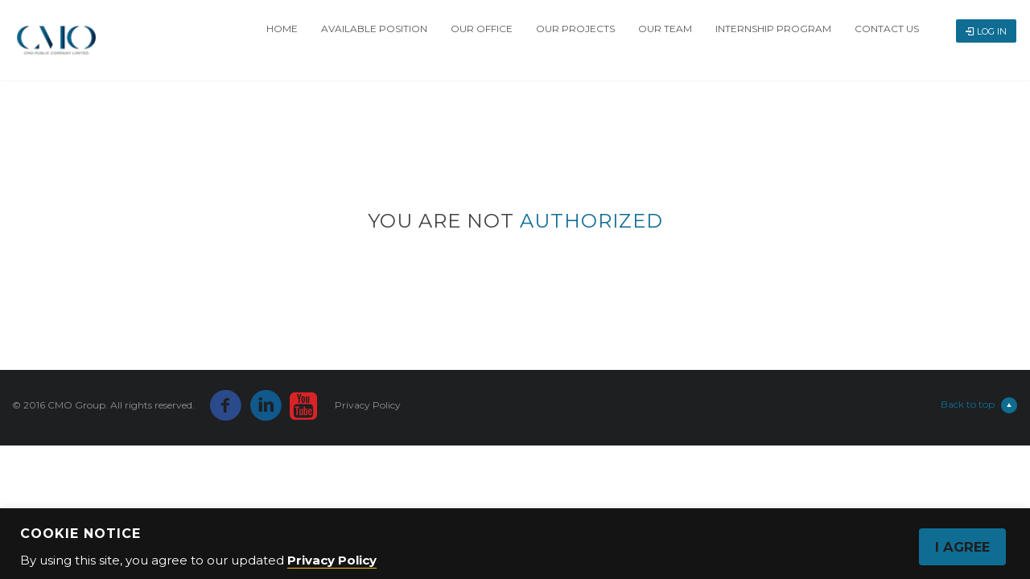

--- FILE ---
content_type: text/css
request_url: https://career.cmo-group.com/wp-content/plugins/wp-jobhunt/assets/css/cs-jobhunt-plugin.css?ver=6.0.11
body_size: 61100
content:
/*----- Typography and Reset CSS ----------*/
*{ margin: 0px; outline: none; padding: 0px;}
html{ font-size: inherit;}
body.wp-jobhunt{ background: #fff; color: #555; font-size: 14px; letter-spacing: normal; line-height: 22px; min-width: 320px; overflow-x: hidden; word-spacing: 0px;}
.cs-candidate-detail .main-section{ margin-top: 0px;}
.wp-jobhunt .cs-login-area .join-us a{ line-height: 20px;}
.wp-jobhunt .cs-login-area .join-us a:focus{ background: none;}
.wp-jobhunt .cs-login-area ul{ clip: auto; height: auto; left: auto; margin: 0; overflow: hidden; position: relative; width: 100%; z-index: auto;}
.wp-jobhunt .cs-login-area .dropdown-toggle:after{ display: none;}
.wp-jobhunt header .login a.dropdown-toggle{ display: block; padding: 0px; width: auto;}
.wp-jobhunt .cs-login-area .dropdown-toggle{ padding: 0; width: auto;}
.wp-jobhunt .cs-login-area .dropdown-toggle:hover{ background: none;}
.wp-jobhunt .cs-login-area .cs-login-dropdown ul.dropdown-menu{ left: -171px; position: absolute; z-index: 9;}
.wp-jobhunt .cs-login-area .social-media, .wp-jobhunt .cs-login-area .social-media ul{ width: 100%;}
.wp-jobhunt .cs-login-area .social-media ul li:last-child{ float: none;}
.wp-jobhunt .cs-login-area .social-media ul{ left: auto; position: relative;}
.wp-jobhunt .cs-login-area .social-media ul li{ margin: 0 5px 0 0 !important;}
.wp-jobhunt .cs-login-area .user-account .nav-tabs{ left: auto; position: relative; width: 100%;}
.wp-jobhunt .cs-login-area .user-account .nav-tabs li:last-child{ padding-top: 0px;}
.wp-jobhunt .cs-login-area{ padding: 0;}
.wp-jobhunt .cs-login-area li .chosen-container .chosen-results{ width: 100%;}
.wp-jobhunt .cs-login-area li .chosen-container-multi .chosen-choices li.search-field{ float: left; padding-top: 0px;}
.wp-jobhunt .cs-login-area li .chosen-container-multi .chosen-choices li.search-choice .search-choice-close{ border-bottom: none; line-height: 16px; padding: 0px;}
.wp-jobhunt .site-content article{ border: 0 none; margin: 0; padding: 0;}
.wp-jobhunt .cs-login-area ul.sub-menu{ clip: auto; height: 1px;}
.wp-jobhunt .cs-login-area li ul ul.sub-menu{ clip: auto; height: auto; left: 100%; position: absolute;}
.wp-jobhunt .cs-login-area ul.sub-menu{ z-index: 1;}
.wp-jobhunt .cs-login-area .cs-drp-dwn > li{ border: medium none;}
.wp-jobhunt .cs-drp-dwn{ border: none; margin: 0;}
.wp-jobhunt .cs-login-area.cs-login-area{ float: right; margin-right: 0; padding-top: 4px; margin: 0 -4px 0 0;}
.wp-jobhunt .cs-transparent-header .cs-login-area.cs-login-area{padding-top:0;}
.wp-jobhunt .secondary .cs-login-area.cs-login-area{ float: none; width: 100%;}
.wp-jobhunt .cs-map-candidate .gm-style-mtc > div{ height: 44px; line-height: 28px;}
.wp-jobhunt .widget-map .cs-map{ height: 200px; overflow: hidden;}
.wp-jobhunt .page-not-found .back-home{ color: #fff;}
.wp-jobhunt .cs-demo-login {margin-bottom: 20px;}
.wp-jobhunt .cs-demo-login-lable {padding-top: 10px; font-size: 14px; color: #333;}
/*----- Candidate Style Start ----------*/
.wp-jobhunt ul.cs-candidate-grid{ margin: 0 0 30px 0;}
.wp-jobhunt ul.cs-candidate-grid li, .wp-jobhunt ul.cs-pricetable li{ list-style: none;}
.wp-jobhunt ul.cs-candidate-grid li{ display: inline-block; float: none; margin: 0 -4px 0 0; vertical-align: top;}
.wp-jobhunt .section-sidebar{ margin: 0;}
.wp-jobhunt .cs-editor-text ul{ list-style: outside none disc;}
/*----- Candidate Detail Style ----------*/
.cs-candidate-detail .candidate-header{ background-color: #313540; margin: 0px 0 0; padding: 40px 0 0 0; position: relative;}
.candidate-header .container {bottom: 0; clear: both; left: 0; position: absolute; right: 0;}
.cs-candidate-detail .cs-profile{ margin: 0 0 30px;}
.cs-candidate-detail .cs-profile .cs-media{ display: inline-block; margin: 0 20px 0 0; vertical-align: middle;}
.cs-candidate-detail .cs-profile figure{ border-radius: 100%; display: inline-block; height: 80px; width: 80px;}
.cs-candidate-detail .cs-profile .info{ display: inline-block; vertical-align: middle; width: 58.5%;}
.cs-candidate-detail .cs-profile .post-options{ display: inline-block; vertical-align: middle; width: 30%;}
.cs-candidate-detail .cs-profile .post-options > ul{ display: inline-block; margin: 0;}
.candidate-header .cs-profile .post-options > ul{ position: relative; top: 30px;}
.cs-candidate-detail .cs-profile .post-options li{ color: #ccc; font-size: 13px; line-height: 24px; list-style: none; margin: 0 0 5px;}
.cs-candidate-detail .cs-profile .post-options li i{ display: inline-block; font-size: 15px; margin: 0 5px 0 0; vertical-align: middle; width: 15px;}
.cs-candidate-detail .cs-profile figure img{ border-radius: 100%; height: 100%; width: 100%;}
.cs-candidate-detail .cs-profile .info .title{ margin: 0 0 12px;}
.cs-candidate-detail .cs-profile .info .title h3{ margin: 0;}
.cs-candidate-detail .main-section .cs-profile .info .title h3{ color: #fff !important; font: 700 20px/28px "Raleway",sans-serif; letter-spacing: 1px; text-transform: uppercase;}
.cs-candidate-detail .cs-profile .cs-profile-contact-info{ float: left; width: 100%;}
.cs-candidate-detail .cs-profile .cs-profile-contact-info ul{ margin: 0;}
.cs-candidate-detail .cs-profile-contact-info li{ display: inline-block; vertical-align: middle;}
.cs-candidate-detail .cs-profile-contact-info li a{ background-color: #ffffff; border-radius: 100%; color: #2b4a8b; display: inline-block; font-size: 12px; height: 23px; line-height: 26px; margin: 0 5px 0 0; text-align: center; width: 23px;}
.cs-candidate-detail .cs-profile-contact-info li a[data-original-title="twitter"]{ color: #1f94d9;}
.cs-candidate-detail .cs-profile-contact-info li a[data-original-title="linkedin"]{ color: #10598c;}
.cs-candidate-detail .cs-profile-contact-info li a[data-original-title="google"]{ color: #d83936;}
.cs-candidate-detail .cs-profile-contact-info li a.cs-candidate-download{ background-color: inherit; border: 1px solid #ffffff; border-radius: 20px; color: #ffffff; height: auto; line-height: normal; padding: 5px 15px 5px 35px; position: relative; width: auto;}
.cs-candidate-detail .cs-profile-contact-info li a.cs-candidate-download:before{ color: #fff; content: "\ea80"; font-family: "icomoon"; left: 15px; position: absolute; top: 4px;}
.cs-candidate-detail .cs-profile .join-date{ display: block; margin: 0 0 10px;}
.cs-candidate-detail .cs-profile .join-date span{ color: #ccc; font-size: 13px;}
.cs-candidate-detail .cs-element-title i,
.cs-candidate-detail .cs-section-title i{ border: 2px solid; border-radius: 100%; display: inline-block; font-size: 17px; height: 33px; line-height: 28px; margin: 0 15px 0 0; text-align: center; width: 33px;}
.cs-candidate-detail .cs-element-title h4,
.cs-candidate-detail .cs-section-title h4{ display: inline-block; margin: 0;}
.wp-jobhunt.cs-candidate-detail .jobs-detail-listing li i{ color: #919eac; font-size: 26px; margin: 0 20px 0 0;}
.wp-jobhunt.cs-candidate-detail .jobs-detail-listing ul li .listing-inner{ border-bottom: 1px solid #f0f1f2; border-top: none;}
.cs-candidate-detail .cs-element-title,
.cs-candidate-detail .cs-section-title{ margin: 0 0 20px;}
/*----- Candidate Nav ----------*/
.cs-candidate-detail .profile-nav{ width: 68%;}
.cs-candidate-detail .profile-nav ul{ margin: 0;}
.cs-candidate-detail .profile-nav li{ display: inline-block; list-style: none; margin: 0 35px 0 0;}
.cs-candidate-detail .profile-nav li a{ color: #ccc; display: inline-block; font-size: 13px; outline: none; padding: 0 0 20px; position: relative; text-decoration: none;}
.cs-candidate-detail .profile-nav li a:hover{ color: #55a747;}
.cs-candidate-detail .profile-nav li a.active{ color: #55a747;}
.cs-candidate-detail .profile-nav li a.active:before{ background-color: #55a747; bottom: 0; content: ""; height: 2px; left: 0; position: absolute; width: 100%;}
.cs-candidate-detail .sections{ margin-bottom: 50px; padding-top: 30px;}
/*----- Education Style ----------*/
.cs-candidate-detail .cs-education > ul, .cs-candidate-detail .timeline > ul, .wp-jobhunt .cs-profile-awards > ul{ padding: 0 0 0 55px;}
.cs-candidate-detail .cs-education li, .cs-candidate-detail .timeline li, .cs-candidate-detail .cs-profile-awards li{ list-style: outside none none; margin: 0 0 10px; padding: 0 0 20px 25px; position: relative;}
.cs-candidate-detail .cs-education li:last-child, .cs-candidate-detail .timeline li:last-child, .cs-candidate-detail .cs-profile-awards li:last-child{ padding-bottom: 0;}
.cs-candidate-detail .cs-education li:last-child:after{ display: none;}
.cs-candidate-detail .cs-education li:before, .cs-candidate-detail .timeline li:before, .cs-candidate-detail .cs-profile-awards li:before{ background-color: #eeeeee; border-radius: 100%; content: ""; height: 9px; left: -4px; position: absolute; top: 8px; width: 9px;}
.cs-candidate-detail .cs-education li:after, .cs-candidate-detail .timeline li:after, .cs-candidate-detail .cs-profile-awards li:after{ border-left: 1px solid #eeeeee; content: ""; height: 92%; left: 0; position: absolute; top: 22px; width: 1px;}
.cs-candidate-detail .timeline li:last-child:after, .cs-candidate-detail .cs-profile-awards li:last-child:after{ display: none;}
.cs-candidate-detail .cs-education .cs-title, .cs-candidate-detail .timeline .cs-title{ margin: 0 0 10px 0; width: 100%;}
.cs-candidate-detail .cs-education .cs-title h6{ display: inline-block; margin: 0;}
.cs-candidate-detail .cs-profile-awards .award-detail p{ margin: 0;}
.cs-candidate-detail .cs-education .cs-title span, .cs-candidate-detail .timeline .cs-title span, .cs-candidate-detail .cs-profile-awards .cs-title span{ color: #999999; font-size: 14px; font-weight: 400; margin: 0 0 0 5px;}
.cs-candidate-detail .cs-education .cs-title span.cs-institute{ display: block; font-size: 14px; margin: 0;}
.cs-candidate-detail .education-detail p, .cs-candidate-detail .timeline .cs-text p, .cs-candidate-detail .cs-profile-awards .cs-text p{ color: #555; font-size: 13px; line-height: 24px; margin: 0;}
.cs-candidate-detail .cs-profile-awards .cs-title{ margin: 0 0 5px; width: 100%;}
/*----- Time Line Style ----------*/
.cs-candidate-detail .timeline .cs-title h6, .cs-candidate-detail .cs-profile-awards .cs-title h6{ float: left; line-height: 20px !important; margin: 3px 0 0; text-transform: capitalize;}
/*----- Loader Style ----------*/
.wp-jobhunt .employer-contact-form .cs-profile-contact-detail #main-cs-loader{ bottom: 50%; left: 44%; margin: 0 0 10px -70px; right: auto; top: auto;}
.wp-jobhunt .employer-contact-form .sk-circle{ height: 20px; margin: 0; position: relative; width: 20px;}
.wp-jobhunt .employer-contact-form .sk-circle .sk-child:before{ background-color: #fff; border-radius: 100%; content: ''; display: block; height: 15%; margin: 0 auto; width: 15%;}
/*----- Gallry Style ----------*/
.cs-candidate-detail .cs-gallry{ margin: 0 0 40px; padding: 0 0 0 55px;}
.wp-jobhunt .cs-gallry .row{ margin: 0 -4px;}
.wp-jobhunt .cs-gallry [class*="col-lg"], .wp-jobhunt .cs-gallry [class*="col-md"], .wp-jobhunt .cs-gallry [class*="col-sm"]{ padding: 0 4px;}
.wp-jobhunt .cs-gallry .thumbnail{ border: none; margin-bottom: 10px; outline: none; padding: 0; text-decoration: none;}
.wp-jobhunt .cs-gallry .modal-header{ border: none;}
.wp-jobhunt .cs-gallry img{ width: 100%;}
.wp-jobhunt .cs-gallry .cs-media{ margin: 0 0 10px;}
.wp-jobhunt .cs-gallry .cs-media a{ position: relative;}
.wp-jobhunt .cs-gallry .cs-media a:before{ color: #fff; content: "\f002"; font-family: "icomoon"; font-size: 20px; left: 50%; margin: -15px 0 0 -12px; opacity: 0; position: absolute; top: 50%; visibility: hidden; z-index: 1;}
.wp-jobhunt .cs-gallry .cs-media a:after{ background-color: rgba(0,0,0,0.5); content: ""; height: 100%; left: 0; opacity: 0; position: absolute; top: 0;  visibility: hidden; width: 100%;}
.wp-jobhunt .cs-gallry .cs-media:hover a:after, .wp-jobhunt .cs-gallry .cs-media:hover a:before{ opacity: 1; visibility: visible;}
.wp-jobhunt .cs-gallry .cs-media span{ color: #333; display: block; font-size: 14px; font-weight: 700;}
.wp-jobhunt #image-gallery .modal-body{ text-align: center;}
.wp-jobhunt #image-gallery .modal-body img{ display: inline-block; width: auto;}
.wp-jobhunt #image-gallery .text-justify{ color: #999999; font-size: 14px; padding: 0px 0 0; text-align: center; text-transform: uppercase;}
.wp-jobhunt #image-gallery .modal-footer .btn{ background-color: inherit; border-color: #ccc; color: #333333; float: left;}
.wp-jobhunt #image-gallery .btn:hover{ background-color: #e6e6e6;}
#image-gallery .modal-header .close{ margin-top: -2px; position: absolute; right: 20px;}
.wp-jobhunt #image-gallery .modal-footer .btn{ background: rgba(0, 0, 0, 0) none repeat scroll 0 0; border: 0 none; font-size: 14px; margin: 0; outline: medium none; padding: 0; text-decoration: none;}
.wp-jobhunt #image-gallery .modal-footer #show-next-image.btn{ float: right; text-align: right;}
.wp-jobhunt .btn:active, .wp-jobhunt .btn.active{ box-shadow: none;}
/*----- Progress Style ----------*/
.wp-jobhunt .skill-bar.progress{ background-color: #e5e5e5; border-radius: 0 25px 25px 0; box-shadow: none; height: 11px; margin-left: 55px;}
.wp-jobhunt .progress-info{ display: inline-block; margin: 0; padding: 0 0 0 55px; width: 100%;}
.wp-jobhunt .cs-element-title .progress-info span{ display: inline-block; padding: 0;}
.wp-jobhunt .cs-element-title .progress-info{ padding-left: 0;}
.wp-jobhunt .cs-element-title .skill-bar.progress{ margin-left: 0;}
.wp-jobhunt .cs-section-title .progress-info span{ display: inline-block; padding: 0;}
.wp-jobhunt .cs-section-title .progress-info{ padding-left: 0;}
.wp-jobhunt .cs-section-title .skill-bar.progress{ margin-left: 0;}
.wp-jobhunt .progress-info h6{ color: #555; float: left; margin: 0;}
.wp-jobhunt .progress-info small{ color: #555; float: right; font-size: 12px;}
.wp-jobhunt .progress .skill{ margin: 0 0 0 20px; padding: 0;}
.wp-jobhunt .skill-bar .progress-bar{ background-color: #5f686e; border-radius: 0 25px 25px 0; text-align: left; transition-duration: 3s;}
/*----- Candidate Form ----------*/
.wp-jobhunt .section-sidebar.employer-contact .employer-contact-form{ display: block; position: relative; top: -34px;}
.wp-jobhunt .employer-contact-form h4, .wp-jobhunt .employer-contact-form h5{ background-color: #fff; border: 1px solid #e4e4e4; border-bottom: none; color: #424242; font: 700 16px/25px "Raleway",sans-serif; letter-spacing: 1px; margin: 0px; padding: 15px 14px; text-transform: uppercase;}
.wp-jobhunt .employer-contact-form form .input-filed i{ color: #cecece; font-size: 14px; position: absolute; right: 12px; top: 15px;}
.wp-jobhunt .employer-contact-form form .input-filed{ display: block; margin-bottom: 5px; position: relative;}
.wp-jobhunt .employer-contact-form form .input-filed img, .wp-jobhunt .employer-contact-form .submit-btn{ margin-bottom: 10px; width: 100%;}
.wp-jobhunt .employer-contact-form form input[type="text"], .wp-jobhunt .employer-contact-form form textarea{ border: 1px solid #dcdce0; border-radius: 2px; color: #999999; font-size: 13px; height: 42px; padding: 5px 10px; width: 100%;}
.wp-jobhunt .employer-contact-form form textarea{ height: 125px; padding-top: 5px;}
.wp-jobhunt .employer-contact-form form .cs-terms em{ color: #333; font-style: normal;}
.wp-jobhunt .employer-contact-form .cs-terms label{ display: inline-block; line-height: normal; margin: 0 8px 0 0; vertical-align: middle;}
.wp-jobhunt .employer-contact-form .cs-terms input[type="checkbox"]{ margin: 0;}
.wp-jobhunt .cs-profile-contact-detail{ margin: 0 0 20px; overflow: hidden;}
.wp-jobhunt .section-sidebar .employer-contact-form{ background: #fff; display: block; margin: 0 0 20px; position: relative;}
.cs-candidate-detail .section-sidebar .employer-contact-form{ margin: -56px 0 20px;}
.wp-jobhunt .section-sidebar .widget-title h5{ color: #282828; font: 700 13px/19.5px "Raleway",sans-serif; letter-spacing: 1px; text-transform: capitalize; text-transform: uppercase;}
.wp-jobhunt .employer-contact-form form{ border: 1px solid #f0f0f0; padding: 15px;}
.wp-jobhunt .employer-contact-form form:after{clear: both; display: block; content: '';}
.wp-jobhunt .employer-contact-form form .input-filed{ display: block; margin-bottom: 10px; position: relative;}
.wp-jobhunt .employer-contact-form form .input-filed img, .wp-jobhunt .employer-contact-form .submit-btn{ margin-bottom: 10px; width: 100%;}
.wp-jobhunt .employer-contact-form .cs-profile-contact-detail .profile-contact-btn{ margin: 5px 0 10px 0; position: relative; width: 100%;}
.wp-jobhunt .employer-contact-form .recaptcha-reload{ margin: 0;}
.wp-jobhunt .employer-contact-form .submit-btn input[type="submit"], .wp-jobhunt .employer-contact-form .submit-btn input[type="button"]{ background-image: none; border: none !important; border-radius: 2px; color: #fff; font-size: 14px; height: 55px; width: 100%;}
.wp-jobhunt .employer-contact-form form .cs-terms{ color: #999999; display: block; font-size: 12px; text-align: center;}
.wp-jobhunt .employer-contact-form form .cs-terms a{ color: #333; font-style: normal;}
/*----- Candidate Message Alert Style ----------*/
.wp-jobhunt .employer-contact-form .alert-danger{ background-color: inherit;}
.wp-jobhunt .employer-contact-form .alert-danger p{ color: #a94442 !important;}
.wp-jobhunt .employer-contact-form .alert{ border: none; margin-bottom: 10px; padding: 0;}
.wp-jobhunt .employer-contact-form .error-msg{ background: none; padding: 0; width: 100%;}
/*----- Candidate Detail Style End ----------*/
/*----- Candidate List ----------*/ 
.wp-jobhunt .cs-candidate-list{ margin: 0 0 30px 0; padding: 0px;}
.wp-jobhunt .cs-candidate-list li{ border: 1px solid #f3f3f3; border-bottom: none; display: inline-block; list-style: none; margin: 0px; padding: 20px; position: relative; width: 100%;}
.wp-jobhunt .cs-candidate-list li:last-child{ border-bottom: 1px solid #f3f3f3;}
.wp-jobhunt .cs-candidate-list .cs-media{ float: left; margin-right: 20px;}
.wp-jobhunt .cs-candidate-list .cs-media figure{ display: inline-block; height: 90px; width: 90px;}
.wp-jobhunt .cs-candidate-list .cs-media figure img{ height: 100%; width: 100%;}
.wp-jobhunt .cs-candidate-list .cs-text{ display: inline-block; vertical-align: middle; width: 80%;}
.wp-jobhunt .cs-candidate-list .cs-text .post-title{ margin-bottom: 7px;}
.wp-jobhunt .cs-candidate-list .cs-text .post-title h5{ letter-spacing: 0.7px; margin: 0px; text-transform: uppercase;}
.wp-jobhunt .cs-candidate-list .cs-text .post-title a{ color: #4f4f4f; display: inline-block; font-size: 16px; font-weight: bold; margin-right: 11px;}
.wp-jobhunt .cs-candidate-list .cs-text .post-title .cs-location{ font-size: 14px; font-weight: normal; padding-left: 12px; position: relative;}
.wp-jobhunt .cs-candidate-list .cs-text .post-title .cs-location:before, .wp-jobhunt .cs-candidate-list .cs-text .post-title .cs-location:after{ border-left: 1px solid #ebebeb; content: ""; height: 12px; left: 0px; position: absolute; top: 3px; width: 1px;}
.wp-jobhunt .cs-text .post-title .cs-location:after{ border-right: 1px solid #f3f3f3; left: 2px;}
.wp-jobhunt .cs-candidate-list .cs-text .post-option span{ color: #999; display: inline-block; font-size: 13px; font-weight: normal; padding-right: 14px; position: relative;}
.wp-jobhunt .cs-candidate-list .cs-text .post-option span.cs-postion{ display: block;}
.wp-jobhunt .cs-candidate-list .cs-text span a{ border-bottom: 0; box-shadow: none;}
.wp-jobhunt .cs-candidate-list .cs-text .post-option span:before{ background-color: #e6e6e6; content: ""; height: 3px; left: -8px; position: absolute; top: 13px; width: 3px;}
.wp-jobhunt .cs-candidate-list .cs-text .post-option span:first-child:before{ display: none;}
.wp-jobhunt .cs-candidate-list .cs-text .post-option span:nth-child(2n):before{ display: none;}
.wp-jobhunt .cs-candidate-list .cs-text .post-option span em{ color: #666; font-style: normal;}
.wp-jobhunt .cs-candidate-list .cs-specialism span a{ border-radius: 16px; color: #666; display: inline-block; font-size: 13px; font-weight: normal;}
.wp-jobhunt .cs-candidate-list .cs-btn-holder{ position: absolute; right: 20px; top: 50px;}
.wp-jobhunt .cs-candidate-list .cs-button{ background: #003955; border: 1px solid #eaeaea; border-radius: 0px; color: #fff; display: inline-block; font-size: 13px; margin: -20px 0 0; min-width: 120px; padding: 8px 0; text-align: center;}
.wp-jobhunt .cs-candidate-list .cs-button i{ color: #fff; display: inline-block; font-size: 13px; margin: 0px 6px 0 0; vertical-align: middle;}
.wp-jobhunt .cs-candidate-list .cs-post-title h5{ margin: 0;}
.wp-jobhunt .cs-candidate-list .cs-post-title span{ border-left: 1px solid #ccc; display: inline-block; font-size: 14px; font-weight: 500; line-height: 16px; margin: 0 0 0 5px; padding: 0 0 0 10px; text-transform: capitalize;}
ul li.icon_with_bg{ margin: 0 0 10px;}
.icon_with_bg i{ border-radius: 2px; margin-right: 10px; padding: 6px; display: inline-block; vertical-align: middle;}

/*----- Candidate List End ----------*/
.col-lg-3 .main-search.cs-jobsearch-modern .search-area .col-lg-4:last-child, .col-md-3 .main-search.cs-jobsearch-modern .search-area .col-lg-4:last-child, .col-lg-2 .main-search.cs-jobsearch-modern .search-area .col-lg-4:last-child, .col-md-2 .main-search.cs-jobsearch-modern .search-area .col-lg-4:last-child {width: 100%;} 
.main-search.has-bgcolor.cs-jobsearch-modern .search-area [class*="col-lg"]{ margin-bottom: 20px;}
.main-search.has-bgcolor .search-area [class*="col-lg"], .main-search.has-bgcolor .search-area [class*="col-md"] .main-search.has-bgcolor .search-area [class*="col-sm"], .main-search.has-bgcolor .search-area [class*="col-sm"]{ margin-right:-4px;}
.main-search.has-bgcolor.cs-jobsearch-modern .search-area [class*="col-lg"]:last-child{ margin-bottom: 0px;}
.wp-jobhunt .main-search.cs-jobsearch-advance{ left: 15px; position: absolute; top: -225px;}
.wp-jobhunt .main-search.inner-search{ background: rgba(0, 0, 0, 0) none repeat scroll 0 0 !important; margin: 0; padding: 0 0 30px 0;}
.wp-jobhunt .main-search.inner-search:after{ clear: both; content: ''; display: block;}
.wp-jobhunt .main-search.inner-search [class*="col-lg"], .wp-jobhunt .main-search.inner-search [class*="col-md"], .wp-jobhunt .main-search.inner-search [class*="col-sm"], .wp-jobhunt .main-search.inner-search [class*="col-xs"]{ margin-right: 0 !important; padding: 0px;}
.wp-jobhunt .main-search .select-location{ clear: both; position: relative;}
.wp-jobhunt .main-search .cs-undo-select{ background: #fff; bottom: 8px; text-align: center; top: auto; width: 20px;}
.wp-jobhunt .main-search .select-location input[type="text"]{ border: 1px solid #cfd8dc; font-size: 13px; height: 44px;border-radius:0;}
.wp-jobhunt .main-search.inner-search input[type="text"]{ background: #fff; border: 1px solid #dde5ed !important; border-radius: 0px; border-right: none; font-size: 13px; font-weight: normal; height: 52px; padding-left: 15px; width: 100%;}
.wp-jobhunt .main-search.inner-search .select-location input.cs-geo-location[type="text"]{ border-right: none !important;}
.wp-jobhunt .main-search.inner-search input[type="submit"]{ border: 1px solid #ededed; border-radius: 0; box-shadow: none; color: #fff; height: 52px;}
.wp-jobhunt .main-search.inner-search .select-location a.location-btn{ border-right: 1px solid #dde5ed; height: 50px; line-height: 52px; right: 1px; top: 1px;}
.wp-jobhunt .main-search.inner-search .select-location .cs-undo-select{ bottom: 12px;}
.wp-jobhunt .main-search.inner-search .select-holder:after{ background-color: #fff; border-left: 0 none; bottom: 15px; clear: both; color: #cecece; content: ""; cursor: pointer; display: block; font-family: "icomoon"; font-size: 20px; height: 50px; line-height: 50px; padding-left: 10px; padding-right: 10px; position: absolute; right: 1px; text-align: center; top: 1px; width: 37px; z-index: 1;}
.wp-jobhunt .main-search.inner-search .chosen-container-single .chosen-single{ border-color: #dde5ed; border-left: none; box-shadow: none; padding: 12px 0 14px 8px;}
.wp-jobhunt .main-search .chosen-container-single .chosen-single span{ color: #aaa; font-size: 13px; padding: 0;}
.wp-jobhunt .main-search .chosen-container-single .chosen-drop{ border-color: #dde5ed; box-shadow: none;}
.wp-jobhunt .main-search .chosen-container-single .chosen-default{ color: #aaa;}
.wp-jobhunt .cs_searchbox_div{ clear: both; position: relative;}
.wp-jobhunt .cs_location_autocomplete{ background: #fff none repeat scroll 0 0; left: 0 !important; position: absolute; top: 42px !important; z-index: 9999;}
/*----- Candidate Grid ----------*/
.wp-jobhunt .cs-candidate-grid .cs-media{ border-radius: 6px; overflow: hidden;}
.wp-jobhunt .cs-candidate-grid .cs-media figure img{ width: 100%;}
.wp-jobhunt .cs-candidate-grid .cs-media figure{ position: relative;}
.wp-jobhunt .cs-candidate-grid .cs-media figure figcaption{ bottom: 0px; left: 0px; position: absolute; text-align: center; width: 100%;}
.wp-jobhunt .cs-candidate-grid .cs-media figure figcaption span{ background-color: rgba(0,0,0,0.4); border-radius: 0 0 3px 3px; color: #fff; display: block; font-size: 12px; font-weight: normal; line-height: 15px; margin-bottom: -25px;padding: 8px 10px 10px;}
.wp-jobhunt .cs-candidate-grid .cs-media:hover figure figcaption span{ margin-bottom: 0px;}
.wp-jobhunt .cs-candidate-grid .cs-media figure figcaption span em{ display: block; font-style: normal; padding: 8px 0 0;}
.wp-jobhunt .cs-candidate-grid .candidate-text{ padding-top: 15px;}
.wp-jobhunt .cs-candidate-grid .cs-post-title{ display: block; text-align: center;}
.wp-jobhunt .cs-candidate-grid .cs-post-title h5{ margin: 0 0 2px;}
.wp-jobhunt .cs-candidate-grid .post-option span{ color: #999; font-size: 12px;}
.wp-jobhunt .cs-candidate-grid .candidate-content{ margin: 0 0 15px;}
/*----- Widget Map Style ----------*/
.wp-jobhunt .widget-map{ display: block;}
.wp-jobhunt .widget-map .cs-loctions a{ background-color: #fcfcfc; color: #999; display: inline-block; font-size: 13px; font-weight: 500; text-align: center; width: 100%;}
.wp-jobhunt .widget-map .cs-loctions a i{ color: #555; display: inline-block; margin-right: 7px;}
/*----- User Filter Style ----------*/
.wp-jobhunt .cs-user-filters .cs-expand-filters i{ color: #ffffff; float: right; font-size: 18px; margin: 2px 0 0;}
.wp-jobhunt .cs-user-filters .cs-expand-filters{ background-color: #a9a9a9; border-bottom: 0; border-top: 1px solid #efefef; box-shadow: none; color: #ffffff; cursor: pointer; display: block; font-size: 11px; padding: 5px 10px 5px 20px; position: relative; text-transform: uppercase;}
.cs-user-filters .searchbox-heading {padding: 10px 20px 0;}
.wp-jobhunt .cs-user-filters .pop i{ line-height: 38px;}
.cs-user-filters ul {margin: 0; padding: 5px 20px 10px;}
.wp-jobhunt .cs-expand-filters i{ color: #d0d0d0; font-size: 18px; vertical-align: middle;}
.wp-jobhunt .cs-user-filters .accordion-body{ padding: 0;}
.wp-jobhunt .cs-user-filters .accordion-heading a{ border-bottom: 0; box-shadow: none; color: #424242; display: block; font-size: 13px; font-weight: 700; letter-spacing: 0.5px; position: relative; text-decoration: none; text-transform: uppercase; padding: 10px 20px;}
.wp-jobhunt .cs-user-filters .accordion-heading a.accordion-toggle.collapsed:before, .wp-jobhunt .cs-user-filters .accordion-heading a.accordion-toggle:before{ color: #d0d0d0; content: "\ea5d"; font-family: "icomoon"; font-size: 16px; position: absolute; right: 15px; top: 11px;}
.cs-user-filters .searchbox-heading > h5{ color: #424242; font: 700 16px/25px "Raleway",sans-serif; font-size: 13px !important; font-weight: 700 !important; letter-spacing: 0.5px !important; letter-spacing: 1px; margin: 0 0 10px 0; text-transform: uppercase;}
.wp-jobhunt .chosen-container .chosen-results li:hover, .wp-jobhunt .chosen-container .chosen-results li.active-result.highlighted{ background: #ccc;}
.wp-jobhunt .main-search.inner-search .chosen-container-single .chosen-search input[type="text"]{ height: 33px;}
.wp-jobhunt .cs-user-filters .accordion-heading a.accordion-toggle:before{ content: "\ea5c";}
.wp-jobhunt .cs-user-filters .accordion-inner, .wp-jobhunt .cs-user-filters .accordion-inner ul{ padding: 0 10px 5px;}
.specialism_list{ margin: 0;}
.wp-jobhunt .cs-user-filters li{ list-style: none; margin: 0 0 0 1px; padding: 0;}
.wp-jobhunt .cs-user-filters li .checkbox{ margin: 0px; padding: 0;}
.wp-jobhunt .cs-user-filters li.checkbox {margin: 3px 0;}
.wp-jobhunt .cs-user-filters li.checkbox + .checkbox{ margin-top: 0;}
.wp-jobhunt .cs-user-filters li a, .wp-jobhunt .cs-user-filters .custom-listing .checkbox label, .wp-jobhunt .cs-user-filters .specialism_list .checkbox label{ border-bottom: 0px; box-shadow: none; color: #555; display: block; font-size: 12px; padding: 2px 0 2px 25px; position: relative; text-decoration: none; }
.wp-jobhunt .cs-user-filters .specialism_list .checkbox label{ display: block;}
.wp-jobhunt .cs-user-filters li a:before, .wp-jobhunt .cs-user-filters .custom-listing .checkbox label:before, .wp-jobhunt .cs-user-filters .specialism_list .checkbox label:before{ background-color: #fff; border: 1px solid #d5d5d5; border-radius: 2px; content: ""; height: 17px; left: 0; position: absolute; text-align: center; top: 5px; width: 17px;}
.wp-jobhunt .cs-user-filters li:hover a:before, .wp-jobhunt .cs-user-filters .custom-listing .checkbox label:hover:before, .wp-jobhunt .cs-user-filters .specialism_list .checkbox label:hover:before{ color: #6d6d6d; content: "\f00c"; font-family: "icomoon"; line-height: 15px;}
.wp-jobhunt .cs-user-filters li a span, .wp-jobhunt .cs-user-filters .custom-listing .checkbox label span, .wp-jobhunt .cs-user-filters .specialism_list .checkbox span{ color: #bbbbbb; float: right; font-size: 12px; font-weight: 400;}
.wp-jobhunt .cs-user-filters .accordion-group{ border-bottom: 1px solid #f4f4f4; margin:0; padding:0;}

/*----- Search Style ----------*/
.wp-jobhunt .cs-user-filters .search-bar{ margin: 0 0 10px; position: relative; width: 100%;}
.wp-jobhunt .cs-user-filters .search-bar i{ font-size: 18px; left: auto; right: 10px; top: 10px;}
.cs-user-filters .search-bar input[type="text"]{ background: #fff; border: 1px solid #f2f2f2; color: #aaa; font-size: 13px; height: 38px;}
.wp-jobhunt .cs-user-filters .job-side-location-field{ margin: 0 0 11px; position: relative;}
.wp-jobhunt .cs-user-filters .job-side-location-field .cs-geo-location{ background-color: #fff; border: 1px solid #f2f2f2; color: #aaa;}
.wp-jobhunt .cs-user-filters .radio input[type="radio"], .wp-jobhunt .cs-user-filters .radio-inline input[type="radio"], .wp-jobhunt .cs-user-filters .checkbox input[type="checkbox"], .wp-jobhunt .cs-user-filters .checkbox-inline input[type="checkbox"]{ margin: 0;}
/*----- Listing Filters Style ----------*/
.wp-jobhunt .cs-user-filters .radio input[type="radio"], .wp-jobhunt .cs-user-filters .radio-inline input[type="radio"], .wp-jobhunt .cs-user-filters .checkbox input[type="checkbox"], .wp-jobhunt .cs-user-filters .checkbox-inline input[type="checkbox"]{ opacity: 0; position: absolute; top: 7px;}
.wp-jobhunt .cs-listing-filters .cs-job-posted, .wp-jobhunt .cs-listing-filters .cs-job-vacancy, .wp-jobhunt .cs-listing-filters .cs-job-specialisms, .wp-jobhunt .cs-listing-filters .accordion{ border: 1px solid #f2f2f2; border-bottom: none;}
.wp-jobhunt .cs-listing-filters .cs-job-specialisms, .wp-jobhunt .cs-agent-filters .cs-employer-specialisms {border: 1px solid #f2f2f2;}
.wp-jobhunt .cs-listing-filters .cs-undo-select, .wp-jobhunt .cs-user-filters .cs-undo-select{ background-color: transparent; bottom: 4px; color: #a2a5aa; text-align: center; top: 0; width: 20px;height:0;line-height:39px;}
.wp-jobhunt .cs-listing-filters .geo-search-location{ background-color: #fff; border: 1px solid #f2f2f2; color: #aaa; position: absolute;}
.wp-jobhunt .cs-listing-filters .select-location .pop i{ line-height: 25px; font-size: 18px;}
.wp-jobhunt .cs-listing-filters .cs-job-posted ul, .wp-jobhunt .cs-listing-filters .cs-job-vacancy ul, .wp-jobhunt .cs-listing-filters .cs-job-specialisms ul{ margin: 0; padding: 0 20px 10px;}
.wp-jobhunt .cs-listing-filters .searchbox-heading{ padding: 10px 20px 0;}
.wp-jobhunt .cs-listing-filters .searchbox-heading h5{ font-size: 13px !important; letter-spacing: 0.5px !important; margin: 0; text-transform: uppercase !important;}
.wp-jobhunt .cs-listing-filters .accordion-group{ border-bottom: 1px solid #efefef; position: relative;}
.wp-jobhunt .cs-listing-filters .accordion-group:before{ background-color: #ffffff; bottom: -2px; content: ""; height: 1px; left: 0; position: absolute; width: 100%; z-index: 1;}
.wp-jobhunt .cs-listing-filters .accordion{ border-bottom: 1px solid #f2f2f2;}
.wp-jobhunt .cs-listing-filters .search-input{ margin: 0 0 10px; width: 100%;}
.wp-jobhunt .cs-listing-filters .accordion-heading a{ color: #424242; display: block; font-size: 13px; font-weight: 400 !important; letter-spacing: 0.5px; letter-spacing: 1px; line-height: 20px; margin: 0; padding: 10px 20px 10px; text-transform: uppercase;}
.wp-jobhunt .cs-listing-filters .job-side-location-field{ margin: 0 0 10px; position: relative;}
.wp-jobhunt .cs-listing-filters .search-input i{ left: auto; right: 10px; top: 12px;}
.wp-jobhunt .cs-listing-filters ul li{ list-style: none; margin: 0px; position: relative;}
.wp-jobhunt .cs-listing-filters ul li.cs-radio-btn a:after{ border: 1px solid #dde2e4; border-radius: 50%; content: ""; height: 17px; left: 0; position: absolute; top: 6px; width: 17px;}
.wp-jobhunt .cs-listing-filters ul li a{ border-bottom: 0; box-shadow: none; color: #555555; display: block; font-size: 12px; line-height: 14px; padding: 7px 0 7px 30px; position: relative;}
.wp-jobhunt .cs-listing-filters ul li a:focus:after{ color: rgba(255,255,255,0.5); content: '\f00c'; font-family: 'icomoon'; left: 1px; position: absolute; top: 7px; z-index: 9;}
.wp-jobhunt .cs-listing-filters ul li a.active:after{ color: rgba(255,255,255,0.5); content: '\f00c'; font-family: 'icomoon'; left: 1px; position: absolute; top: 7px; z-index: 9;}
.wp-jobhunt .cs-listing-filters .specialism_list li a{ padding-left: 0; padding-top: 4px;}
.wp-jobhunt .cs-listing-filters .specialism_list li:last-child .checkbox.checkbox-primary a::before {top: 8px;}
.wp-jobhunt .cs-listing-filters .specialism_list li:last-child .checkbox.checkbox-primary a {margin-top: 3px; padding: 9px 0 7px 30px;}
.wp-jobhunt .cs-listing-filters .specialism_list li .checkbox-primary a{ padding: 7px 0 7px 30px;}
.wp-jobhunt .cs_vacancy_type_list{ border: 1px solid rgba(0, 0, 0, 0.3); border-radius: 0; height: 17px; left: 0; position: absolute; text-align: center; top: 5px; width: 17px; z-index: 1;}
.wp-jobhunt ul.cs_vacancy_type li:hover .cs_vacancy_type_list:after{ color: rgba(255,255,255,0.5); content: '\f00c'; font-family: 'icomoon'; left: 0; position: absolute; top: -5px;}
.wp-jobhunt .cs-listing-filters ul li a span, .wp-jobhunt .cs-listing-filters .specialism_list li span{ border-radius: 10px; color: #999; float: right; font-size: 12px; font-weight: 400; line-height: 15px; padding: 0px 12px;}
.wp-jobhunt .col-lg-12 .col-lg-9 .jobs-listing.grid li .cs-text {width: 100%; padding-right: 15px;}
.wp-jobhunt .cs-listing-filters ul li a:hover span, .wp-jobhunt .cs-listing-filters .specialism_list li:hover span{ background-color: #55a747; color: #fff;}
.wp-jobhunt .cs-listing-filters ul li.cs-radio-btn a:hover:before{ background: #646464 none repeat scroll 0 0; border: 1px solid #646464; border-radius: 50%; content: ""; height: 7px; left: 5px; position: absolute; top: 11px; width: 7px; z-index: 9999;}
.wp-jobhunt .cs-listing-filters ul li.cs-radio-btn a.active:before{ background: #646464 none repeat scroll 0 0; border: 1px solid #646464; border-radius: 50%; content: ""; height: 7px; left: 6px; position: absolute; top: 12px; width: 7px; z-index: 9999;}
.wp-jobhunt .cs-listing-filters ul li.cs-radio-btn a:hover:after, .wp-jobhunt .cs-listing-filters ul li.cs-radio-btn a.active:after, { background: #646464 none repeat scroll 0 0; border: 1px solid #646464; border-radius: 50%; content: ""; height: 7px; left: 5px; position: absolute; top: 11px; width: 7px;}
.wp-jobhunt .cs-listing-filters .checkbox label{ color: #555; display: block; font-size: 12px; line-height: 14px; padding:8px 0 2px 30px; position: relative;}
.wp-jobhunt .cs-listing-filters .checkbox label:before, .wp-jobhunt .cs-listing-filters .accordion-group ul li a:before, .wp-jobhunt .cs-listing-filters .checkbox a:before{ background-color: #ffffff; border: 1px solid #dde2e4; border-radius: 2px; color: #fff; content: ""; display: inline-block; height: 17px; left: 0; position: absolute; text-align: center; top: 7px; transition: border 0.15s ease-in-out 0s, color 0.15s ease-in-out 0s; width: 17px;}
.wp-jobhunt .cs-listing-filters .checkbox label:hover:before, .wp-jobhunt .cs-listing-filters .checkbox a:hover:before, .wp-jobhunt .cs-listing-filters .accordion-group ul li a:hover:before, .wp-jobhunt .cs-listing-filters .accordion-group ul li a.active:before, .wp-jobhunt .cs-listing-filters .checkbox a.active:before, .wp-jobhunt .cs-listing-filters .checkbox a:focus:before, .wp-jobhunt .cs-listing-filters .accordion-group ul li a:focus:before{ background-color: #55a747; border-color: #55a747; color: #fff; content: "\f00c"; font-family: "icomoon"; line-height: 13px;}
.wp-jobhunt .cs-listing-filters .radio input{ display: none;}
.wp-jobhunt .cs-listing-filters .accordion-group ul li a:before, .wp-jobhunt .cs-listing-filters .checkbox a:before{ top: 5px;}
.wp-jobhunt .cs-listing-filters .accordion-inner ul{ padding: 0;}
.wp-jobhunt .cs-listing-filters .radio, .wp-jobhunt .cs-listing-filters .checkbox, .wp-jobhunt .cs-listing-filters .radio + .radio, .wp-jobhunt .cs-listing-filters .checkbox + .checkbox{ margin: 0;}
.wp-jobhunt .cs-listing-filters .radio + .radio, .wp-jobhunt .cs-listing-filters .radio{ line-height: 26px; margin-bottom: 2px;}
.wp-jobhunt .cs-listing-filters .accordion-inner{ padding: 0 15px 15px;}
.wp-jobhunt .cs-listing-filters .accordion-body{ position: relative;}
.wp-jobhunt .cs-listing-filters .checkbox label:after{ color: #555555; display: inline-block; font-size: 11px; height: 16px; left: 0; padding-left: 2px; padding-top: 0; position: absolute; top: 1px; width: 16px;}
.wp-jobhunt .cs-listing-filters .cs-expand-filters{ background-color: #a9a9a9; border-bottom: 0; border-top: 1px solid #efefef; box-shadow: none; color: #ffffff; cursor: pointer; display: block; font-size: 11px; padding: 5px 10px 5px 20px; position: relative; text-transform: uppercase;}
.wp-jobhunt .cs-listing-filters .cs-expand-filters i{ color: #ffffff; float: right; font-size: 18px; margin: 2px 0 0;}
.wp-jobhunt .cs-listing-filters .accordion-heading a.accordion-toggle.collapsed:before, .wp-jobhunt .cs-listing-filters .accordion-heading a.accordion-toggle:before{ color: #d0d0d0; content: "\f0d9"; font-family: "icomoon"; font-size: 18px; position: absolute; right: 15px; top: 10px;}
.wp-jobhunt .cs-listing-filters .accordion-heading a.accordion-toggle:before{ content: "\f0dd"; right: 12px; top: 7px;}
.wp-jobhunt .cs-listing-filters .radio input[type="radio"], .wp-jobhunt .cs-listing-filters .radio-inline input[type="radio"], .wp-jobhunt .cs-listing-filters .checkbox input[type="checkbox"], .wp-jobhunt .cs-listing-filters .checkbox-inline input[type="checkbox"]{ margin: 0; top: 7px;}
/*----- Agent Filters Style ----------*/
.wp-jobhunt .cs-agent-filters .cs-employer-specialisms, .wp-jobhunt .cs-agent-filters .accordion, { border: 1px solid #f2f2f2;}
.wp-jobhunt .cs-agent-filters .geo-search-location{ border: 1px solid #f2f2f2; color: #aaa;}
.wp-jobhunt .cs-agent-filters .pop i{ line-height: 38px;}
.wp-jobhunt .cs-agent-filters .cs-employer-specialisms ul, .wp-jobhunt .cs-agent-filters .accordion ul{ margin: 0; padding: 5px 20px 10px 20px;}
.wp-jobhunt .cs-agent-filters ul li:last-child a {margin-top: -4px;}
.wp-jobhunt .cs-agent-filters .searchbox-heading{ padding: 10px 20px 0;}
.wp-jobhunt .cs-agent-filters .searchbox-heading h5{ font-size: 13px !important; letter-spacing: 0.5px !important; margin: 0; text-transform: uppercase !important;}
.wp-jobhunt .cs-agent-filters .accordion-group{ border-bottom: 1px solid #efefef; position: relative;}
.wp-jobhunt .cs-agent-filters .accordion-group:before{ background-color: #ffffff; bottom: -2px; content: ""; height: 1px; left: 0; position: absolute; width: 100%; z-index: 1;}
.wp-jobhunt .cs-agent-filters .accordion{ border-bottom: 1px solid #f2f2f2;}
.wp-jobhunt .cs-agent-filters .accordion-heading a{ border-bottom: 0; box-shadow: none; color: #333; display: block; font-size: 13px; font-weight: 700; line-height: 20px; padding: 10px 0 10px 20px; position: relative; text-decoration: none; text-transform: uppercase;}
.wp-jobhunt .cs-agent-filters .search-bar{ border: 1px solid #f2f2f2; border-radius: 3px; margin: 0 0 10px; position: relative; width: 100%;}
.wp-jobhunt .cs-agent-filters .search-bar input[type="text"]{ border: none; border-radius: 0px; box-shadow: none; color: #aaa; margin: 0;}
.wp-jobhunt .cs-agent-filters .job-side-location-field{ margin: 0 0 10px; position: relative;}
.wp-jobhunt .cs-agent-filters .search-bar i{ left: auto; right: 10px; top: 10px;}
.wp-jobhunt .cs-agent-filters ul li{ list-style: none; margin: 0; position: relative;}
.wp-jobhunt .cs-listing-filters .accordion-body .accordion-inner ul li, .wp-jobhunt .cs-agent-filters .accordion-body .accordion-inner ul li{ margin: 0px; padding-left: 6px;}
.wp-jobhunt .cs-agent-filters ul li.cs-radio-btn a:after{ border: 1px solid #dde2e4; border-radius: 50%; content: ""; height: 17px; left: 0; position: absolute; top: 6px; width: 17px;}
.wp-jobhunt .cs-agent-filters ul li a{ border-bottom: 0px; box-shadow: none; color: #555555; display: block; font-size: 13px; line-height: 14px; padding: 5px 0 7px 25px; position: relative; text-decoration: none;}
.wp-jobhunt .cs-agent-filters ul li a span, .wp-jobhunt .cs-agent-filters .specialism_list li span{ border-radius: 10px; color: #999; float: right; font-size: 12px; font-weight: 400; line-height: 15px; padding: 2px 12px;}
.wp-jobhunt .cs-agent-filters ul li a:hover span, .wp-jobhunt .cs-agent-filters .specialism_list li:hover span{ background-color: #55a747; color: #fff;}
.wp-jobhunt .cs-agent-filters ul li.cs-radio-btn a:hover:before{ background: #ffffff none repeat scroll 0 0; border: 1px solid #646464; border-radius: 50%; content: ""; height: 17px; left: 0; position: absolute; top: 6px; width: 17px;}
.wp-jobhunt .cs-agent-filters ul li.cs-radio-btn a:hover:after{ background: #646464 none repeat scroll 0 0; border: 1px solid #646464; border-radius: 50%; content: ""; height: 7px; left: 5px; position: absolute; top: 11px; width: 7px;}
.wp-jobhunt .cs-agent-filters .checkbox label{ color: #555; display: block; font-size: 13px; line-height: 14px; padding: 0 0 8px 25px; position: relative; top: -1px;}
.wp-jobhunt .cs-agent-filters .checkbox label:before, .wp-jobhunt .cs-agent-filters .accordion-group ul li a:before, .wp-jobhunt .cs-agent-filters .specialism_list li a:before{ background-color: #ffffff; border: 2px solid #dde2e4; border-radius: 2px; content: ""; display: inline-block; height: 17px; left: 0; position: absolute; top: -1px; transition: border 0.15s ease-in-out 0s, color 0.15s ease-in-out 0s; width: 17px;}
.wp-jobhunt .cs-agent-filters .checkbox label:hover:before, .wp-jobhunt .cs-agent-filters .specialism_list li a:hover:before, .wp-jobhunt .cs-agent-filters .specialism_list li a.active:before, .wp-jobhunt .cs-agent-filters .accordion-group ul li a:hover:before, .wp-jobhunt .cs-agent-filters .accordion-group ul li a.active:before{ color: #fff; content: "\f00c"; font-family: "icomoon";}
.wp-jobhunt .cs-agent-filters .accordion-group ul li a:before, .wp-jobhunt .cs-agent-filters .specialism_list li a:before{ top: 4px;}
.wp-jobhunt .cs-agent-filters .accordion-inner ul{ padding: 0;}
.wp-jobhunt .cs-agent-filters .radio, .wp-jobhunt .cs-agent-filters .checkbox, .wp-jobhunt .cs-agent-filters .radio + .radio, .wp-jobhunt .cs-agent-filters .checkbox + .checkbox{ margin: 0; padding: 0;}
.wp-jobhunt .cs-agent-filters .radio + .radio, .wp-jobhunt .cs-agent-filters .radio{ line-height: 26px; margin-bottom: 2px; padding-left: 0;}
.wp-jobhunt .cs-agent-filters .accordion-inner{ padding: 0 15px 15px;}
.wp-jobhunt .cs-agent-filters .accordion-body{ position: relative;}
.wp-jobhunt .cs-agent-filters .checkbox label:after{ color: #555555; display: inline-block; font-size: 11px; height: 16px; left: 0; padding-left: 2px; padding-top: 0; position: absolute; top: 1px; width: 16px;}
.wp-jobhunt .cs-agent-filters .cs-expand-filters{ background-color: #a9a9a9; border-bottom: 0px; border-top: 1px solid #efefef; color: #ffffff; cursor: pointer; display: block; font-size: 11px; padding: 5px 10px 5px 20px; position: relative; text-shadow: 0 2px 1px rgba(0, 0, 0, 0.3); text-transform: uppercase;}
.wp-jobhunt .cs-agent-filters .cs-expand-filters:before{ background-color: rgba(255, 255, 255, 0.5); content: ""; height: 1px; left: 0; position: absolute; top: 1px; width: 100%;}
.wp-jobhunt .cs-agent-filters .cs-expand-filters i{ color: #ffffff; float: right; font-size: 18px; margin: 2px 0 0;}
.wp-jobhunt .cs-agent-filters .accordion-heading a.accordion-toggle.collapsed:before, .wp-jobhunt .cs-agent-filters .accordion-heading a.accordion-toggle:before{ color: #d0d0d0; content: "\f0d9"; font-family: "icomoon"; font-size: 18px; position: absolute; right: 15px; top: 10px;}
.wp-jobhunt .cs-agent-filters .accordion-heading a.accordion-toggle:before{ content: "\f0dd";}
.wp-jobhunt .cs-agent-filters .radio input[type="radio"], .wp-jobhunt .cs-agent-filters .radio-inline input[type="radio"], .wp-jobhunt .cs-agent-filters .checkbox input[type="checkbox"], .wp-jobhunt .cs-agent-filters .checkbox-inline input[type="checkbox"]{ margin: 0; opacity: 0; position: absolute; top: 7px;}
.wp-jobhunt .cs-agent-filters .cs-selector-range .slider.slider-horizontal{ margin: 0;}
/*----- Elements Margin ----------*/
.wp-jobhunt .cs-candidate-lastactivity, .wp-jobhunt .cs-candidate-specialisms, .wp-jobhunt .cs-user-filters .accordion, .wp-jobhunt .cs-agent-filters .accordion, .wp-jobhunt .cs-listing-filters .accordion{ margin: 0px; border: solid 1px #f2f2f2;}

/*----- Your Search ----------*/
.wp-jobhunt .filtration-tags li{ border-radius: 3px; color: #fff; display: inline-block; font-size: 11px; margin-bottom: 2px; margin-right: 2px; padding: 0 16px 0 8px; position: relative;}
.wp-jobhunt .filtration-tags li a{ bottom: 3px; margin: 0; margin-right: 3px; opacity: 1; position: absolute; right: 0;}
.wp-jobhunt .filtration-tags li a:before{ content: ""; float: left; font-family: "icomoon"; font-size: 10px; line-height: 16px; margin: 0; margin-right: 3px; opacity: 0;}
.wp-jobhunt .filtration-tags li:hover a:before{ content: ""; float: left; font-family: "icomoon"; font-size: 10px; line-height: 16px; margin: 0; margin-right: 3px; opacity: 0;}
.wp-jobhunt .nav.nav-tabs > li{ border-left: 0px; border-right: 0px; border-top: 0px; margin: 0; text-align: center; width: 50%; min-height:52px;}
.wp-jobhunt .cs-tabs.vertical .nav.nav-tabs > li{width:100%;text-align:left;}
/*----- Candidates Map Icon Style ----------*/
.wp-jobhunt .cs-map-candidate{ margin: 0 0 30px; position: relative;}
.wp-jobhunt .cs-map-candidate .close{ background-color: #c0c0c0; border-radius: 0; color: #fff; font-weight: 300; height: 18px; line-height: 11px; opacity: 1; padding: 1px 4px; position: absolute; right: -7px; top: -19px; z-index: 999;}
.wp-jobhunt .cs-map-candidate span.gmaplock{ background: #55a747; border-radius: 2px; box-shadow: 0 0 2px rgba(0, 0, 0, 0.2); color: #fff; font-size: 18px; height: 44px; left: 110px; line-height: 42px; margin: 0 4px 0 0; padding: 3px 0 0; position: absolute; text-align: center; top: 10px; width: 44px; z-index: 1;}
.wp-jobhunt .cs-login-area ul{ z-index: auto;}
/*----- Employer Style Start ----------*/
/*----- Seartch Heading Style ----------*/
.wp-jobhunt .main-search{ font-style: normal; margin-bottom: 30px; position: relative;}
.wp-jobhunt .main-search.has-bgcolor{ box-shadow: 0 1px 3px 0 rgba(0, 0, 0, 0.1); display: inline-block; padding: 30px; top: 20px; width: 100%;}
.wp-jobhunt .main-section .main-search h3{ text-align: left;}
.wp-jobhunt .section-fullwidth .col-lg-12 .main-search .col-lg-4, .wp-jobhunt .section-fullwidth .col-md-12 .main-search .col-md-3{ float: left;}
.wp-jobhunt .main-search [class*="col-lg"], .wp-jobhunt .main-search [class*="col-md"], .wp-jobhunt .main-search [class*="col-sm"]{ float: none; padding: 0 8px; display:inline-block; vertical-align:top;}
.wp-jobhunt.rtl .main-search [class*="col-lg"], .wp-jobhunt.rtl .main-search [class*="col-md"], .wp-jobhunt.rtl .main-search [class*="col-sm"]{ float: right; padding: 0 5px;}
.wp-jobhunt .main-search .row{ margin: 0 -8px;}
/*----- Seartch Input Style ----------*/
.wp-jobhunt .search-input{ clear: both; position: relative;}
.wp-jobhunt .search-input i{ color: #a2a5aa; font-size: 16px; left: 15px; position: absolute; top: 14px;}
.wp-jobhunt .search-input input[type="text"]{ border: 1px solid #cfd8dc; color: #aaa; height: 44px; padding: 0 0 0 35px; width: 100%;}
.wp-jobhunt .search-input label, .wp-jobhunt .search-btn label, .wp-jobhunt .select-dropdown label, .wp-jobhunt .select-location label{ color: #999; display: block; font-size: 11px; font-weight: normal; margin: 0; padding: 7px 0 0 0;}
.wp-jobhunt .has-bgcolor .search-input label, .wp-jobhunt .has-bgcolor .search-btn label, .wp-jobhunt .has-bgcolor .select-dropdown label, .wp-jobhunt .has-bgcolor .select-location label{ line-height: 0; padding: 15px 0 5px 0;}
.wp-jobhunt .main-search.cs-jobsearch-modern label{ line-height: 14px; padding: 5px 0 15px;}
.wp-jobhunt .main-search .select-location span{ color: #999; font-size: 11px; padding: 15px 0 5px 0;}
/*----- Select Dropdown Style ----------*/
.wp-jobhunt .select-dropdown .chosen-container-single .chosen-single{ border: 1px solid #cfd8dc; box-shadow: none; color: #aaaaaa; height: 44px; padding: 7px 0 6px 14px;}
.wp-jobhunt .select-dropdown .chosen-container-single .chosen-single span{ left: 0; padding: 0;}
.wp-jobhunt .select-dropdown .chosen-container{ width: 100% !important;}
.wp-jobhunt .select-dropdown{ clear: both; position: relative;}
.wp-jobhunt .select-dropdown:before{ background: #fff; color: #999; content: "\eaab"; font-family: "icomoon"; font-size: 16px; height: 40px; line-height: 44px; position: absolute; right: 1px; top: 1px; width: 30px; z-index: 1;}
.wp-jobhunt .select-dropdown .chosen-container .chosen-drop{ border-color: #e0e0e0;}
/*----- Select Location Style ----------*/
.wp-jobhunt .slider.slider-horizontal .tooltip.tooltip-main.top{ display: none;}
.wp-jobhunt .select-location{ position: relative;}
.wp-jobhunt .cs-employer-inputs .select-location a.location-btn, .wp-jobhunt .cs-job-inputs .select-location a.location-btn, .wp-jobhunt .cs-candidate-inputs .select-location a.location-btn{ right: 1px;}
.wp-jobhunt .select-location a.location-btn{ background-color: #fff; border-bottom: 0px; box-shadow: none; color: #999; font-size: 16px; height: 40px; line-height: 37px; outline: none; position: absolute; right: -1px; text-align: center; text-decoration: none; top: 1px; width: 44px;}
.wp-jobhunt .main-search .select-location a.location-btn{ right: 2px;}
.wp-jobhunt .main-search .select-location .pop i{ line-height: 40px;}
.wp-jobhunt .job-side-location-field .select-location a.location-btn{ height: 35px; top: 2px;}
.wp-jobhunt .select-location .select-popup{ background-color: #fff; border: 1px solid #e0e0e0; border-top: none; display: none; left: 0; padding: 10px 10px 15px 15px; position: absolute; top: 100%; width: 100%;}
.wp-jobhunt .select-location .slider-handle{ background: url(assets/images/ui-arrow.png) no-repeat; height: 26px; top: -4px; width: 25px;}
.wp-jobhunt .select-location p{ color: #999; font-size: 14px; font-weight: 600; margin: 0 0 5px;}
.wp-jobhunt .select-location .slider-track{ background: #eaeaea; border-radius: 20px;}
.wp-jobhunt .select-location .slider-selection{ border-radius: 20px;}
.wp-jobhunt .select-location .slider.slider-horizontal .slider-track{ height: 11px;}
.wp-jobhunt .select-location .slider.slider-horizontal{ margin: 0 8px 0 0; width: 60%;}
.wp-jobhunt .select-location .select-popup span{ color: #ccc; float: right; font-size: 14px; padding: 0;}
.wp-jobhunt .select-location .my-location a{ color: #0066cc; cursor: pointer; font-size: 12px; margin: 0 0 0 8px; position: relative; text-decoration: underline; top: -2px;}
.wp-jobhunt .main-search .select-dropdown select{ color: #aaa; height: 42px; padding: 6px 0 8px 14px;}
/*----- Serch Button Style ----------*/
.wp-jobhunt .search-btn input[type="submit"]{ background-color: #003955; background-image: none; border: 0 solid #ffffff; color: #fff; font-size: 16px !important; font-weight: 400; min-height: 44px; width: 100%;}
.wp-jobhunt .search-btn label a{ color: #999;}
/*----- Select Location Style ----------*/
.wp-jobhunt .slider.slider-horizontal .tooltip.tooltip-main.top{ display: none;}
.wp-jobhunt .select-location{ position: relative;}
.wp-jobhunt .select-location input[type="text"]{ background: #fff; border: 1px solid #f2f2f2; color: #aaa; font-size: 13px; font-weight: 400; height: 38px; padding: 0 0 0 14px; width: 100%;}
.wp-jobhunt .select-location .select-popup{ background-color: #fff; border: 1px solid #e0e0e0; display: none; left: 0; padding: 10px 10px 15px 15px; position: absolute; top: 52px; width: 100%; z-index: 99;}
.wp-jobhunt .select-location .select-popup:before{ border-bottom: 7px solid #e4e4e4; border-left: 7px solid rgba(0, 0, 0, 0); border-right: 7px solid rgba(0, 0, 0, 0); content: ""; display: inline-block; margin: 0 -2px 0 0px; position: absolute; right: 6%; top: -7px;}
.wp-jobhunt header .content-style-form.cs-forgot-pbox .cs-login-switch{ display: inline-block; padding: 6px 10px 7px; text-align: center; vertical-align: top; width: 49.555%;}
.wp-jobhunt .select-location .select-popup:after{ border-bottom: 6px solid #ffffff; border-left: 6px solid rgba(0, 0, 0, 0); border-right: 6px solid rgba(0, 0, 0, 0); content: ""; display: inline-block; margin: 0 -1px 0 0px; position: absolute; right: 6%; top: -5px;}
.wp-jobhunt .select-location .slider-handle{ background: url(../images/ui-arrow.png) no-repeat; height: 26px; top: -4px; width: 25px;}
.wp-jobhunt .select-location p{ color: #999; font-size: 14px; font-weight: 600; margin: 0 0 5px;}
.wp-jobhunt .select-location .slider-track{ background: #eaeaea; border-radius: 20px;}
.wp-jobhunt .select-location .slider-selection{ background: #0066cc; border-radius: 20px;}
.wp-jobhunt .select-location .slider.slider-horizontal .slider-track{ height: 11px;}
.wp-jobhunt .select-location .select-popup span{ color: #ccc; display: inline-block; font-size: 14px; padding: 0;}
.wp-jobhunt .select-location .my-location{ clear: both; color: #ccc; font-weight: 400; margin: 5px 0 0; text-transform: capitalize;}
.wp-jobhunt .main-search .select-location .icon-location-arrow{ margin: 0 0 0 5px;}
/*----- Selector Range Style -----*/
.wp-jobhunt .cs-selector-range .slider-handle:before{ background-color: #fff; border-radius: 100%; content: ""; height: 10px; left: 2px; position: absolute; top: 2px; width: 10px;}
.wp-jobhunt .cs-selector-range .slider-handle{ background: #00b22d; height: 14px; width: 14px;}
.wp-jobhunt .cs-selector-range .slider.slider-horizontal .slider-track{ height: 6px; margin: 0;}
.wp-jobhunt .cs-selector-range .slider-track{ background-color: #ededed; background-image: none; box-shadow: none;}
.wp-jobhunt .cs-selector-range .slider-selection{ background-color: #00b22d; background-image: none; box-shadow: none;}
.wp-jobhunt .selector-value span{ color: #32353c; font-size: 12px; font-weight: 700;}
.wp-jobhunt .cs-selector-range .slider.slider-horizontal{ height: auto; margin: 30px 0 15px 0; width: 100%;}
.wp-jobhunt .cs-selector-range .slider.slider-horizontal .tooltip.tooltip-main.top{ display: block;}
/*----- User Search filter -----*/
.wp-jobhunt .user-search{ margin: 0; padding: 0;}
.wp-jobhunt .user-search ul.filter-list{ display: table; margin: 0 0 35px; padding: 0; table-layout: fixed; width: 100%;}
.wp-jobhunt .user-search ul.filter-list{ display: table; margin: 0 0 25px; padding: 0; table-layout: fixed; width: 100%;}
.wp-jobhunt .user-search ul.filter-list li{ border: 1px solid #e7e7e7; border-left: none; display: table-cell; margin: 0 -4px 0 0; width: 4%;}
.wp-jobhunt .user-search ul.filter-list li:first-child{ border-left: 1px solid #e7e7e7;}
.wp-jobhunt .user-search ul.filter-list li a{ border-bottom: 0px; box-shadow: none; color: #666; display: block; font-size: 10px; font-weight: bold; line-height: 30px !important; text-align: center; text-decoration: none; text-transform: uppercase;}
.wp-jobhunt .user-search ul.filter-list li a:hover{ background: #2398fc; color: #fff !important;}
.wp-jobhunt .cs-ag-search{ padding: 0px !important;}
.wp-jobhunt .col-lg-8 .user-search ul.filter-list li a, .wp-jobhunt .col-md-8 .user-search ul.filter-list li a, .wp-jobhunt .col-lg-9 .user-search ul.filter-list li a, .wp-jobhunt .col-md-9 .user-search ul.filter-list li a{ line-height: 24px !important; padding: 0;}
/*----- User Search filter End -----*/
/*----- Employer Listing Style -----*/
.wp-jobhunt .cs-company-listing ul::after{ clear: both; content: ""; display: block;}
.wp-jobhunt .employer-listing{ margin: 0 0 30px 0;}
.wp-jobhunt .employer-listing > ul{ border-color: #e8e8e8; border-style: solid; border-width: 1px 1px 1px 0;}
.wp-jobhunt .employer-listing ul li.ln-no-match{ border-left: 1px solid #e8e8e8; display: inline-block;}
.wp-jobhunt .cs-company-listing .mas-isotope{ height: auto !important;}
.wp-jobhunt .cs-company-listing .mas-isotope ul ul{ border: none;}
.wp-jobhunt .employer-listing ul{ margin: 0; padding: 0;}
.wp-jobhunt .employer-listing li{ list-style: none; width: 100%;}
.wp-jobhunt .employer-listing > ul > li{ border-bottom: 1px solid #e8e8e8; margin: 0px;}
.wp-jobhunt .employer-listing > ul > li:last-child{ border-bottom: none; margin-bottom: 0; padding-bottom: 0;}
.wp-jobhunt .employer-listing > ul > li > span{ float: left; font-size: 46px; font-weight: 100; padding: 20px 0 0 0; width: 50px;}
.wp-jobhunt .employer-listing .employer-box{ border-left: 1px solid #e7e7e7; overflow: hidden; padding: 20px 30px;}
.wp-jobhunt .employer-listing .cs-media, .wp-jobhunt .employer-listing .cs-text, .wp-jobhunt .employer-listing .company-info{ display: inline-block; margin: 0 -4px 0 0; vertical-align: middle;}
.wp-jobhunt .employer-listing .employer-inner{ border-bottom: 1px solid #e8e8e8; margin-bottom: 20px; padding-bottom: 20px;}
.wp-jobhunt .employer-listing .employer-inner:last-child{ border: 0 none; margin: 0 0 10px; padding-bottom: 0;}
.wp-jobhunt .employer-listing .employer-inner:after { clear: both; display: block; content: "";}
.wp-jobhunt .employer-listing > ul > li:after { display: block; clear: both; content: "";}
.wp-jobhunt .employer-listing .cs-media{ margin: 0 30px 0 0;}
.wp-jobhunt .employer-listing .cs-text{ width: 56%;}
.wp-jobhunt .employer-listing .cs-text .cs-post-title h3{ display: inline-block; margin: 0; vertical-align: middle;}
.wp-jobhunt .employer-listing .cs-text .cs-post-title h3 a{ font: 700 16px/28px "Raleway",sans-serif; letter-spacing: 1px; text-transform: uppercase;}
.wp-jobhunt .col-lg-8 .employer-listing .cs-text, .wp-jobhunt .col-md-8 .employer-listing .cs-text{ width: 52%;}
.wp-jobhunt .employer-listing .company-info{ width: 38%;}
.wp-jobhunt .cs-job-possitions .employer-listing .company-info{ float: right; margin-top: 3%; text-align: right; width: 22%;}
.wp-jobhunt .employer-listing .cs-post-title{ display: inline-block; margin: 0 0 6px 0; vertical-align: middle; width: 100%;}
.wp-jobhunt.rtl .employer-listing .cs-post-title{ display: block; margin: 0 0 6px 0; vertical-align: middle; width: 100%;}
.wp-jobhunt .employer-listing .cs-post-title h4{ display: inline-block; font-weight: 500; letter-spacing: 0.7px; margin: 0; text-transform: uppercase; vertical-align: middle;}
.wp-jobhunt .employer-listing .cs-post-title h4 a{ color: #222;}
.wp-jobhunt .employer-listing .cs-post-title small{ color: #aaa; display: inline-block; font-size: 12px; font-weight: 400; margin: 0 0 0 8px; vertical-align: middle;}
.wp-jobhunt.rtl .employer-listing .cs-post-title small{ margin: 0 8px 0 0; width: 30%;}
.wp-jobhunt .employer-listing .cs-text span{ background-color: #f5f5f5; border-bottom: 0; border-radius: 20px; box-shadow: none; color: #666; display: inline-block; font-size: 12px; line-height: 16px; margin: 0 2px 5px 0; padding: 5px 15px 8px;}
.wp-jobhunt .employer-listing .cs-text .cs-specialism > span{ display: inline-block; margin: 0 8px 0 0;}
.wp-jobhunt .employer-listing .cs-text .post-options{ padding: 6px 0 0 0;}
.wp-jobhunt .employer-listing .post-options li{ color: #999; font-size: 12px; font-weight: 400; margin: 0 10px 0 0;}
.wp-jobhunt .employer-listing .company-info li{ color: #999; font-size: 13px; margin: 0 0 8px;}
.wp-jobhunt .employer-listing .company-info li:last-child{ margin-bottom: 0;}
.wp-jobhunt .employer-listing .company-info ul{ display: inline-block; text-align: left;}
.wp-jobhunt .employer-listing .company-info li i{ color: #555; margin: 0 8px 0 0; vertical-align: middle;}
.wp-jobhunt .employer-listing .company-info li span{ color: #666;}
/*----- Job Listing Style -----*/
.wp-jobhunt .cs-company-listing strong{ color: #32353c; display: inline-block; font-size: 20px; margin: 0 0 15px 0; overflow: hidden; vertical-align: middle;}
.wp-jobhunt .cs-company-listing .mas-isotope strong{ display: block;}
.wp-jobhunt .cs-company-listing .mas-isotope .massage-title strong{ display: inline-block; margin: 0;}
.wp-jobhunt .cs-company-listing strong span:before{ background-color: #ddd; bottom: 4px; content: ""; height: 1px; left: 100%; margin: 0 0 0 10px; position: absolute; width: 999px;}
.wp-jobhunt .mas-isotope [class*="col-lg"], .wp-jobhunt .mas-isotope [class*="col-md"], .wp-jobhunt .mas-isotope [class*="col-sm"], .wp-jobhunt .mas-isotope [class*="col-xs"]{ display: inline-block; float: none; margin: 0 -4px 0 0; position: initial !important; vertical-align: top;}
.wp-jobhunt .cs-company-listing .mas-isotope ul{ margin-bottom: 30px; padding: 0; position: relative !important; width: 100%;}
.wp-jobhunt .cs-company-listing .mas-isotope ul li.ln-no-match{ border: 1px solid #f3f3f3; margin: 0 15px;}
.wp-jobhunt .cs-company-listing .mas-isotope ul li.ln-no-match{}
.wp-jobhunt .cs-company-listing ul li{ margin: 0 -4px 0 0;}
.wp-jobhunt .employer-listing .cs-media figure{ width: 90px;}
.wp-jobhunt .employer-listing .cs-media figure img{ box-shadow: none; width: 100%;}
.wp-jobhunt .cs-company-listing ul li a{ color: #666666; font-size: 14px; font-weight: normal; text-transform: uppercase;}
.wp-jobhunt .cs-company-listing strong span{ position: relative;}
/*----- Listing.grid -----*/
.wp-jobhunt .employers-listing.grid{ border: 1px solid #f1f1f1; border-bottom: none; border-right: none; margin: 0; padding: 0;}
.wp-jobhunt .employers-listing.grid li{ border-bottom: 1px solid #f1f1f1; border-right: 1px solid #f1f1f1; list-style: none; margin: 0 -4px 0 0 !important; min-height: 140px; overflow: hidden; padding: 0; position: relative; text-align: center;}
.wp-jobhunt .employers-listing.grid .cs-media figure{ display: inline-block; padding-top: 20px; vertical-align: middle; width: 120px;}
.wp-jobhunt .employers-listing.grid li .massage-notfound ul li{ border: none !important; min-height: 0px !important; text-align: left !important;}
.wp-jobhunt .employers-listing.grid li.ln-no-match{ text-align: left !important;}
.wp-jobhunt .employers-listing.grid .cs-media figure img{ box-shadow: none; width: 100%;}
.wp-jobhunt .employers-listing.grid li:last-child{ border-right: 1px solid #f1f1f1;}
.wp-jobhunt .employers-listing.grid .cs-text{ background-color: #55a747; height: 100%; left: 0;opacity: 0;  position: absolute; top: 20px;  visibility: hidden; width: 100%;}
.wp-jobhunt .employers-listing.grid .text-inner{ left: 0; margin: -30px 0 0; position: absolute; top: 50%; width: 100%;}
.wp-jobhunt .employers-listing.grid .cs-text span{ color: #fff; display: block; font-size: 16px; font-weight: 700; margin: 0 0 15px;}
.wp-jobhunt .employers-listing.grid .cs-text a{ background-color: rgba(0,0,0,0.1); border-bottom: 0px; border-radius: 20px; box-shadow: none; color: #fff; font-size: 13px; font-weight: 400; padding: 5px 15px;}
.wp-jobhunt .employers-listing.grid li:hover .cs-text{ opacity: 1; top: 0px; visibility: visible;}
/*----- Employer Listing Simple Style -----*/
.wp-jobhunt .employer-listing.simple ul{ border: none;}
.wp-jobhunt .employer-listing.simple li{ border-bottom: 1px solid #f7f7f7; margin: 0 0 30px; padding: 0 0 30px; position: relative;}
.wp-jobhunt .employer-listing.simple li.ln-no-match{ border: 1px solid #f7f7f7;}
.wp-jobhunt .employer-listing.simple .cs-post-title{ margin: 0;}
.wp-jobhunt .employer-listing.simple .cs-text{ vertical-align: middle; width: 65%;}
.wp-jobhunt .employer-listing.simple .cs-post-title h4{ display: block; margin: 0 0 3px;}
.wp-jobhunt .employer-listing.simple .cs-media figure{ border: 1px solid #f2f2f2; width: 120px;}
.wp-jobhunt .employer-listing.simple .cs-post-type p{ border-bottom: 1px solid #cbcbcb; display: inline-block; font-size: 14px; font-weight: 300; padding: 0; text-align: center;}
.wp-jobhunt .employer-listing.simple .cs-post-type p span{ display: block; font-size: 20px; font-weight: 700; line-height: 15px; margin: 0 0 2px;}
.wp-jobhunt .employer-listing.simple .cs-post-type{ display: inline-block; text-align: right; vertical-align: middle; width: 30%;}
.wp-jobhunt .recriutment-listing .employer-listing.simple .cs-post-type{ width: 16%;}
.wp-jobhunt .employer-listing .cs-post-type p{ color: #999 !important; font-size: 13px; font-weight: 300; margin: 0;}
.wp-jobhunt .employer-listing .cs-post-type p span{ color: #666; font-weight: 400;}
.wp-jobhunt .employer-listing.simple .cs-specialism{ display: inline-block; vertical-align: middle; }
.wp-jobhunt .employer-listing.simple .cs-specialism span{ background-color: #f5f5f5; border-bottom: 0; border-radius: 20px; box-shadow: none; color: #666; display: inline-block; font-size: 12px; line-height: 16px; margin: 0 2px 5px 0; padding: 5px 15px 8px;}
.wp-jobhunt .listing-featered{ background-color: #ff9e06; border-radius: 3px; color: #fff; display: inline-block; font-size: 10px; font-weight: 700; left: 10px; line-height: 15px; margin: 0 0 0 5px; padding: 2px 6px; position: absolute; top: 10px; vertical-align: middle;}
.wp-jobhunt .employers-listing{ margin-bottom: 30px; padding: 0px;}
.wp-jobhunt .employer-listing.simple .cs-text .cs-post-title h3 a{ border-bottom: 0px; font: 700 16px/28px "Raleway",sans-serif; letter-spacing: 1px; margin: 0; text-transform: uppercase;}
.wp-jobhunt .employer-listing.simple .cs-text .cs-post-title a{ border-bottom: 0px; box-shadow: none; display: block; font-size: 12px; margin: 5px 0 10px;}
.wp-jobhunt .employers-listing .employer-content{ display: block;}
/*----- Company Detail -----*/
/*----- Admin Info Style -----*/
.wp-jobhunt .admin-info{ border-bottom: 1px solid #f1f1f1; display: inline-block; margin-bottom: 25px; padding-bottom: 30px; position: relative; width: 100%;}
.wp-jobhunt .admin-info .cs-media{ float: left; margin-right: 26px; width: 150px;}
.wp-jobhunt .admin-info .cs-media figure img{ width: 100%;}
.wp-jobhunt .admin-info .cs-media figure{ border: 1px solid #e4e4e4; box-shadow: 0 1px 2px 0px rgba(0, 0, 0, 0.1);}
.wp-jobhunt .admin-info .cs-text{ overflow: hidden;}
.wp-jobhunt .admin-info .post-title h3{ margin: 0px 0 7px 0;}
.wp-jobhunt .admin-info .post-title h3 a{ text-decoration: none;}
.wp-jobhunt .admin-info address{ font-style: normal; margin-bottom: 18px;}
.wp-jobhunt .jobs-listing.classic .post-title h3 a{ font-size: 16px !important; font-weight: 700 !important; letter-spacing: inherit !important;}
.wp-jobhunt .admin-info address span{ color: #9ca1a3; display: inline-block; font-size: 13px; font-weight: 400; margin-right: 14px;}
.wp-jobhunt .admin-info address span a{ color: #9ca1a3; text-decoration: none;}
.wp-jobhunt .admin-info address span i{ color: #cecece; display: inline-block; font-size: 16px; margin-right: 4px; vertical-align: middle;}
.wp-jobhunt .admin-info .info-detail{ display: table;}
.wp-jobhunt .admin-info .info-detail li{ border-left: 1px solid #edefef; color: #9ca1a3; display: table-cell; font-size: 12px; font-weight: 400; height: 100%; list-style: none; margin-right: -4px; padding: 0 10px; vertical-align: top; width: 25%;}
.wp-jobhunt .admin-info .info-detail li span{ display: block; font-weight: 500; line-height: 20px;}
.wp-jobhunt .admin-info .info-detail li:first-child{ border-left: none; padding-left: 0px;}
.wp-jobhunt .admin-info .info-detail li i{ color: #3b465a; display: block; font-size: 26px; margin: 0 0 5px 0;}
.wp-jobhunt .admin-info .info-detail{ margin: 0px; padding: 0px;}
.wp-jobhunt .admin-info .employer-social-media{ display: inline-block; padding: 0px;}
.wp-jobhunt .admin-info .employer-social-media li{ display: inline-block; list-style: none; margin-right: 4px; vertical-align: middle;}
.wp-jobhunt .admin-info .employer-social-media li a i{ line-height: 24px;}
.wp-jobhunt .admin-info .employer-social-media li a{ border: 1px solid #e8e8e8; border-radius: 100%; display: inline-block; font-size: 12px; height: 24px; line-height: 24px; list-style: none; text-align: center; vertical-align: middle; width: 24px;}
/*----- Visit Website Style -----*/
.wp-jobhunt .visit-website{ display: inline-block; font-size: 14px; margin-left: 8px; vertical-align: middle;}
.wp-jobhunt .visit-website a{ color: #2c84cc;}
.wp-jobhunt .visit-website i{ color: #999; display: inline-block; font-size: 16px; margin: -3px 5px 0 0; vertical-align: middle;}
.wp-jobhunt .vacancies{ border-left: 1px solid #f6f6f6; bottom: 30px; color: #999; font-size: 12px; line-height: 20px; padding: 8px 15px 8px 15px; position: absolute; right: 0px; text-align: center;}
.wp-jobhunt .vacancies strong{ display: block; font-size: 30px; line-height: 32px;}
.wp-jobhunt .company-detail .employer-categories{ display: block; margin: 0 0 20px 0; padding: 0px;}
.wp-jobhunt .company-detail .employer-categories li{ color: #666; display: inline-block; font-size: 14px; line-height: 18px; margin-bottom: 10px; vertical-align: middle; width: 49%;}
.wp-jobhunt .company-detail .employer-categories li strong{ color: #333; display: inline-block; font-size: 14px; width: 129px;}
.wp-jobhunt .company-detail ul{ margin: 20px 0; padding-left: 30px;}
.wp-jobhunt .company-detail ul li{ color: #555; font-size: 13px; line-height: 26px; list-style: inside;}
.wp-jobhunt .company-detail h4{ margin-bottom: 20px;}
.wp-jobhunt .widget-map .cs-loctions{ border: 1px solid #f2f2f2; display: inline-block; padding: 15px 20px; width: 100%;}
.wp-jobhunt .widget-map .cs-loctions span{ color: #666; display: block; font-size: 14px; font-weight: 500; line-height: 24px;}
/*----- Editor Text -----*/
.wp-jobhunt .cs-editor-text{ line-height: 26.8px; margin-bottom: 30px;}
.wp-jobhunt .cs-editor-text h4{ margin-top: 0px;}
/*----- Cs Company Jobs -----*/
.wp-jobhunt .cs-featured-jobs h4{ color: #424242; font: 700 18px/18px "Raleway",sans-serif; letter-spacing: 1px; margin-bottom: 20px; text-transform: uppercase;}
.wp-jobhunt ul.cs-company-jobs{ display: block; margin: 0px 0 30px 0; padding: 0px;}
.wp-jobhunt .cs-company-jobs li{ border-top: 1px solid #f2f2f2; color: #cccccc; font-size: 15px; line-height: 1; list-style: outside none none; padding: 19px 0;}
.wp-jobhunt .company-detail .cs-company-jobs li{ border-top: 1px solid #f2f2f2; color: #cccccc; font-size: 15px; line-height: 1; list-style: none; padding: 19px 0 19px 0;}
.wp-jobhunt .cs-company-jobs li .cs-text span a{ color: #333; font-size: 16px;}
.wp-jobhunt .cs-company-jobs li:first-child{ border-top: 2px solid #f2f2f2;}
.wp-jobhunt .cs-company-jobs span.listing-featered {color: #fff; font-size: 10px; left: 0; line-height: 14px; margin: 0; position: relative; top: 3px; vertical-align: top; width: auto;}
.wp-jobhunt .cs-company-jobs li h5{ display: inline-block; margin-bottom: 0; margin-right: 5px; text-transform: uppercase; vertical-align: middle;}
.wp-jobhunt .cs-company-jobs li span.post-date{ color: #acacac; display: inline-block; font-size: 13px; font-weight: 400; line-height: 14px; margin-left: 4px;}
.wp-jobhunt .cs-company-jobs li span.post-date small{ color: #cccccc; font-size: 16px; margin-right: 5px;}
.wp-jobhunt .cs-company-jobs li .categories{ float: right; font-size: 11px; font-weight: 500; padding: 3px 0 0; text-decoration: underline; text-transform: uppercase;}
.wp-jobhunt .jobs-detail-1 .jobs-info{ margin: 0 0 40px;}
/*----- Employer Social Style -----*/
.wp-jobhunt .employer-social-media span{ color: #333; display: inline-block; font-size: 18px; margin: 0 20px 0 0; vertical-align: middle;}
.wp-jobhunt .employer-social-media ul{ display: inline-block; margin: 0; padding: 0; vertical-align: middle;}
.wp-jobhunt .employer-social-media li{ display: inline-block; list-style: none; margin: 0 5px 0 0;}
.wp-jobhunt .employer-social-media li a{ border-radius: 100%; color: #fff; display: inline-block; font-size: 14px; height: 27px; line-height: 30px; text-align: center; width: 27px;}
.wp-jobhunt .employer-social-media a[data-original-title="rss"]{ color: #f06c19;}
.wp-jobhunt .employer-social-media a[data-original-title="facebook"]{ color: #2b4a8b;}
.wp-jobhunt .employer-social-media a[data-original-title="twitter"]{ color: #1f94d9;}
.wp-jobhunt .employer-social-media a[data-original-title="linkedin"]{ color: #10598c;}
.wp-jobhunt .employer-social-media a[data-original-title="google"]{ color: #d83936;}
/*----- ToolTip -----*/
.wp-jobhunt .tooltip-inner{ background-color: rgba(0,0,0,0.5); color: #fff; padding: 5px 12px;}
.wp-jobhunt .tooltip.top .tooltip-arrow{ border-top-color: rgba(0,0,0,0.5);}
/*----- Massage Notfound -----*/
.wp-jobhunt .massage-notfound{ padding: 0 15px 15px;}
.wp-jobhunt .massage-notfound .massage-title{ border-bottom: 1px solid #f3f3f3; display: block; margin-bottom: 15px; padding-bottom: 16px;}
.wp-jobhunt .massage-notfound .massage-title h6{ font-weight: 400 !important; margin: 20px 0 0 0;}
.wp-jobhunt .massage-notfound .massage-title i{ color: #282828; display: inline-block; font-size: 18px; margin: 0 10px 0 0; vertical-align: middle;}
.wp-jobhunt .cs-company-listing .mas-isotope ul .massage-notfound ul{ padding-left: 30px;}
.wp-jobhunt .massage-notfound ul li{ border: none; color: #555; display: inline-block; font-size: 13px; line-height: 26px; list-style: none; min-height: auto; padding: 0 0 0 20px; padding-left: 14px !important; position: relative; width: 100%;}
.wp-jobhunt .massage-notfound ul li:before{ background-color: #cccccc; content: ""; height: 4px; left: 0px; position: absolute; top: 12px; width: 4px;}
.wp-jobhunt .employer-listing .massage-notfound ul li{ border: none; margin: 0px; padding: 0 0 0 14px;}
.wp-jobhunt .employer-listing .massage-notfound ul{ border: none;}
.wp-jobhunt .employer-listing .massage-notfound{ background: #fff; margin: 0;}
/*----- Employer Company Style -----*/
.wp-jobhunt .employer-company{ background: #f9f9f9; border: 1px solid #e6e6e6; border-radius: 2px; margin-bottom: 20px; padding: 30px 20px 20px; text-align: center;}
.wp-jobhunt .employer-company figure{ border: 1px solid #e6e6e6; display: inline-block; margin-bottom: 15px; position: relative; width: 205px;}
.wp-jobhunt .employer-company figure img{ width: 100%;}
.wp-jobhunt .employer-company figure span{ border-radius: 50%; color: #fff; font-size: 12px; line-height: 26px; position: absolute; right: -11px; top: -11px; width: 26px;}
.wp-jobhunt .employer-company h4{ color: #32353c; margin: 0 0 20px 0; padding: 0 25px;}
.wp-jobhunt .employer-company ul.detail-list{ border-left: 1px solid #e6e6e6; border-right: 1px solid #e6e6e6; margin: 0 0 20px 0; padding: 0;}
.wp-jobhunt .employer-company ul.detail-list li{ border-bottom: 1px solid #e6e6e6; color: #999; font-size: 14px; line-height: 20px; list-style: none;}
.wp-jobhunt .employer-company ul.detail-list li address{ font-style: normal; margin: 0; padding: 17px 30px; position: relative;}
.wp-jobhunt .employer-company ul.detail-list li address:after{ background: #f9f9f9; color: #999; content: '\e9ef'; font-family: 'icomoon'; left: 45%; position: absolute; top: -11px; width: 24px;}
.wp-jobhunt .employer-company ul.detail-list li:first-child{ border-top: 1px solid #e6e6e6;}
.wp-jobhunt .employer-company ul.detail-list li .site-link{ color: #999; display: inline-block; padding: 17px 0; position: relative;}
.wp-jobhunt .employer-company ul.detail-list li .site-link:after{ background: #f9f9f9; color: #999; content: '\ea05'; font-family: 'icomoon'; left: 42%; position: absolute; top: -11px; width: 24px;}
.wp-jobhunt .employer-company ul.detail-list li span{ background: #fff; border-left: 1px solid #e6e6e6; display: inline-block; width: 100%;}
.wp-jobhunt .employer-company ul.detail-list li span:first-child{ border: 0;}
.wp-jobhunt .employer-company ul.detail-list li span a{ color: #cbcaca; font-size: 12px; line-height: 36px; padding-left: 20px; position: relative;}
.wp-jobhunt .employer-company ul.detail-list li span a i{ font-size: 15px; left: 0; position: absolute; top: 1px;}
.wp-jobhunt .employer-company ul.share-medea{ margin: 0;}
.wp-jobhunt .employer-company ul.share-medea li{ display: inline-block; padding: 0 3px; vertical-align: top;}
.wp-jobhunt .employer-company ul.share-medea li a{ border-radius: 50%; display: block; height: 28px; width: 28px;}
.wp-jobhunt .employer-company ul.share-medea li a i{ font-size: 28px;}
.wp-jobhunt .employer-company ul.share-medea li:last-child a i{ line-height: 28px;}
.wp-jobhunt .employer-company ul.share-medea li a[data-original-title="facebook"]{ color: #2b4a8b;}
.wp-jobhunt .employer-company ul.share-medea li a[data-original-title="twitter"]{ color: #1f94d9;}
.wp-jobhunt .employer-company ul.share-medea li a[data-original-title="linkedin"]{ color: #10598c;}
.wp-jobhunt .employer-company ul.share-medea li a[data-original-title="google"]{ color: #d83936;}
/*----- Jobs Style Start -----*/
/*----- Jobs Listing Default -----*/
.wp-jobhunt .cs-element-title,
.wp-jobhunt .cs-section-title{ display: block; margin-bottom: 30px;}
.wp-jobhunt .cs-element-title h2 , .wp-jobhunt .cs-section-title h2{ color: #424242; font: 700 20px/28px "Raleway",sans-serif; letter-spacing: 1px; margin: 0px; text-transform: uppercase;}
.wp-jobhunt .jobs-listing{ display:block; margin: 0 0 0; padding: 0px;}
.wp-jobhunt .jobs-listing.fancy li{ margin: 0 -4px 30px 0; padding: 0 15px;}
.wp-jobhunt .jobs-listing li{ display: inline-block; float: none; list-style: none; margin-left: 0; margin-right: -4px; padding: 0px 15px; position: relative; vertical-align: top;}
.wp-jobhunt .jobs-listing.grid li .jobs-content{ background-color: #fff; border: 1px solid #f2f2f2 !important; margin-bottom: 30px; padding: 0; position: relative;}
.wp-jobhunt .jobs-listing.grid li{ padding: 0 15px;}
.wp-jobhunt .jobs-listing.grid li:first-child .jobs-content{ margin-top: 0;}
.wp-jobhunt .jobs-listing.grid .cs-media{ display: block; float: none; margin: 0; padding: 30px 0; text-align: center;}
.wp-jobhunt .jobs-listing .jobtype-btn{ border: medium none; border-radius: 2px; color: #fff; float: right; font-size: 11px; font-weight: bold; letter-spacing: 1.2px; min-width: 115px; padding: 1px 15px; text-align: center;}
.wp-jobhunt .jobs-listing.fancy .jobtype-btn{ border: none; border-radius: 0; color: #fff; float: left; font-size: 11px; font-weight: normal; letter-spacing: 0; min-width: inherit; padding: 1px 15px; position: relative; text-align: center; text-transform: capitalize; width: auto;}
.wp-jobhunt .jobs-listing.grid .cs-media figure{ display: inline-block; width: auto;}
.wp-jobhunt .jobs-listing.grid .cs-media figure img{ width: 180px;}
.wp-jobhunt .jobs-listing.grid .cs-text{ background: #f6f6f6; display: inline-block; min-height: 188px; overflow: inherit; padding: 25px 15px 0; position: relative; width: 100%;}
.wp-jobhunt .col-lg-8 .jobs-listing.grid li .cs-text, .wp-jobhunt .col-md-8 .jobs-listing.grid li .cs-text, .wp-jobhunt .col-lg-9 .jobs-listing.grid li .cs-text, .wp-jobhunt .col-md-9 .jobs-listing.grid li .cs-text, .wp-jobhunt .col-lg-12 .col-lg-12 .jobs-listing.grid li .cs-text{ width: 100%;}
.wp-jobhunt .jobs-listing.grid .cs-categories{ border-bottom: 0; display: inline-block; font-size: 10px; line-height: 13px; margin-bottom: 10px; text-transform: uppercase;}
.wp-jobhunt .col-lg-12 .col-lg-12 .jobs-listing.grid li .cs-text {padding-right: 15px;}
.wp-jobhunt .col-lg-12 .col-lg-12 .jobs-listing.fancy li .cs-text {padding-right: 0;}

.wp-jobhunt .jobs-listing.grid li .post-title{ margin: 0 0 5px; min-height: 55px; width: 100%;}
.wp-jobhunt .jobs-listing.grid li .post-title h5{ letter-spacing: 0.7px; margin: 0 0 15px; text-transform: uppercase;}
.wp-jobhunt .jobs-listing.grid li .post-title h5 a{ font-size: 17px !important; font-weight: 700 !important; line-height: 22px !important; text-transform: uppercase !important;}
.wp-jobhunt .jobs-listing.grid .post-options{ margin-bottom: 18px; padding-top: 9px;}
.wp-jobhunt .jobs-listing.grid .post-options span:last-child{ margin-bottom: 0;}
.wp-jobhunt .jobs-listing.grid li .post-options span i{ background-color: #cfd4db; border-radius: 100%; color: #ffffff; display: inline-block; font-size: 10px; height: 14px; line-height: 14px; text-align: center; width: 14px;}
.wp-jobhunt .jobs-listing span.author-name{ color: #acacac; display: inline-block; font-size: 12px; margin-left: 6px;}
.wp-jobhunt .jobs-listing .cs-post-title{ display: inline-block; vertical-align: middle;}
.wp-jobhunt .jobs-listing.fancy .cs-post-title{ display: block; vertical-align: middle;}
.wp-jobhunt .jobtype-btn{ font-size: 10px; margin: 0 0 0 !important; padding: 2px 10px; position: absolute; right: 0; text-transform: uppercase; top: 50%;}
.wp-jobhunt .jobs-listing.grid .jobtype-btn{ color: #666; display: block; float: none; font-size: 10px; margin: 0; padding: 0; position: initial; text-align: left; text-transform: uppercase;}
.wp-jobhunt .jobs-listing.grid .post-options{ float: left; margin-bottom: 18px;}
.wp-jobhunt .jobs-listing.grid .post-options span{ display: block; line-height: 18px; margin: 0;}
.wp-jobhunt .jobs-listing.grid .post-options span:last-child{ color: #bababa; font-size: 10px; margin-bottom: 0;}
.wp-jobhunt .jobs-listing.grid li .wish-list{ left: 20px; margin: 0; opacity: 1; position: absolute; top: -15px;}
.wp-jobhunt .jobs-listing.grid li .cs-post-title h6{ margin: 0px 0 10px 0;}
.wp-jobhunt .jobs-listing.grid li{ margin-right: -4px !important;}
.wp-jobhunt .jobs-listing.grid li .wish-list .shortlist{ background-color: #003955; border: none; border-radius: 0px; box-shadow: none; color: #fff; font-size: 14px; line-height: 17px; margin: 0; padding: 7px 8px 4px;}
.wp-jobhunt .jobs-listing.grid li .shortlist i{ color: #fff; font-size: 12px; margin: 0;}
.wp-jobhunt .jobs-listing li .jobs-content{ background: #fff; border-top: 1px solid #f2f2f2;}
.wp-jobhunt .jobs-listing.joblist-simple li:first-child .jobs-content {padding-top: 0;}
.wp-jobhunt .jobs-listing.joblist-simple li .jobs-content {padding: 15px 0;}
.wp-jobhunt .jobs-listing.fancy li .jobs-content{ background: #fff; border: 0; box-shadow: 0 0 2px 1px rgba(0, 0, 0, 0.05); padding: 20px 20px 20px; overflow: hidden;}
.wp-jobhunt .hiring-holder.col-lg-9.col-md-9.col-sm-12.col-xs-12 .jobs-listing.fancy li .cs-text {float: right; width: 58%;}
.wp-jobhunt .jobs-listing.fancy li .cs-media{ display:inline-block; float: left; margin-right: 20px; vertical-align: middle;}
.wp-jobhunt .jobs-listing li .cs-media{ display:inline-block; float: none; margin-right: 36px; vertical-align: middle;}
.wp-jobhunt .jobs-listing li .cs-media figure{width: 130px; border: 0 none; margin: 0; text-align: center;}
.wp-jobhunt .jobs-listing li .cs-media figure img{ box-shadow: none; width: 100%;}
.wp-jobhunt .jobs-listing li .cs-text{ display: inline-block; vertical-align: middle; width: 85.9%;}
.wp-jobhunt .col-lg-12 .col-lg-9 .jobs-listing li .cs-text{ width: 60%;}
.wp-jobhunt .col-lg-12 .col-lg-12 .jobs-listing li .cs-text{ width: 73.3%; padding-right: 100px;}
.wp-jobhunt .col-lg-12 .col-lg-12 .jobs-listing.simple li .cs-text{ width: 73.3%; padding-right: 0;}
.wp-jobhunt .col-lg-12 .col-lg-12 .jobs-listing.fancy li .cs-text{ width: 70%;}
.wp-jobhunt .col-lg-12 .col-lg-12 .jobs-listing.classic .cs-text, .wp-jobhunt .col-lg-12 .jobs-listing.classic .cs-text{ width: auto;}
.wp-jobhunt .col-lg-12 .col-lg-9 .jobs-listing.classic .cs-text, .wp-jobhunt .col-lg-12 .jobs-listing.classic .cs-text{ width: auto;}
.wp-jobhunt .col-lg-12 .col-lg-12 .jobs-listing.classic .cs-text{padding-right:0; }
.wp-jobhunt a:visited, .wp-jobhunt h1 a:visited, .wp-jobhunt h2 a:visited, .wp-jobhunt h3 a:visited, .wp-jobhunt h4 a:visited, .wp-jobhunt h5 a:visited, .wp-jobhunt h6 a:visited{ color: #424242;}
.wp-jobhunt .feature > img{ box-shadow: none;}
.wp-jobhunt .col-lg-9 .col-lg-9 .jobs-listing.modern li .cs-text{ margin: -10px 0 0 0; width: 78%;}
.wp-jobhunt .col-lg-12 .col-lg-12 .jobs-listing.modern li .cs-text{ width: 79%;}
.wp-jobhunt .jobs-listing li .post-title{ display: inline-block;}
.wp-jobhunt .jobs-listing li .post-title h4{ margin: 0 0 5px;}
.wp-jobhunt .jobs-listing li .post-title h4 a{ color: #282828; text-decoration: none;}
.wp-jobhunt .jobs-listing li .post-options{ display: block; margin-bottom: 15px;}
.wp-jobhunt .jobs-listing li .post-options span{ color: #999999; display: inline-block; font-size: 12px; margin: 0 0 0 0;}
.wp-jobhunt .jobs-listing li .post-options span i{ display: inline-block; font-size: 15px; margin: -2px 5px 0 -3px; vertical-align: middle;}
.wp-jobhunt .jobs-listing li .cs-categories{ display: block; margin-bottom: 15px;}
.wp-jobhunt .jobs-listing.classic li .cs-categories{ color: #55a747; text-transform: uppercase;}
.wp-jobhunt .jobs-listing.classic .cs-post-title{ width: 100%; padding-right:160px;}
.wp-jobhunt .jobs-listing li .cs-categories{ border-bottom: 0; color: #999; font-size: 11px;}
.wp-jobhunt .jobs-listing li{ margin: 0px; padding: 0px;}
.wp-jobhunt .jobs-listing li .wish-list{ color: #12b5ea; float: left; font-size: 16px; height: auto; margin: 0; vertical-align: top;}
/*----- jobs Classic -----*/
.wp-jobhunt .jobs-listing.classic{ display: inline-block; width: 100%;}
.wp-jobhunt .jobs-listing.classic li .cs-media figure{ border: 1px solid #f2f2f2; width: 120px;}
.wp-jobhunt .hiring-holder.col-lg-9.col-md-9.col-sm-12.col-xs-12 .jobs-listing.classic li .cs-text{ width:80.5%;}
.wp-jobhunt .jobs-listing.classic .post-title{ width: 100%;}
.wp-jobhunt .jobs-listing.classic li{ padding: 0 0 46px 0;}
.wp-jobhunt .jobs-listing.classic .jobs-content{ border: none; padding: 0;}
.wp-jobhunt .jobs-listing.classic li:first-child .jobs-content{ margin-top: 0;}
.wp-jobhunt .jobs-listing.classic .cs-text{ width: 81%;}
.wp-jobhunt .jobs-listing.classic .wish-list{ margin: 0; position: absolute; right: 0px; top: 20%;}
.wp-jobhunt .jobs-listing.classic .wish-list .shortlist{ background-color: #dddddd; border: none; border-radius: 2px; box-shadow: none; display: inline-block; height: 31px; line-height: inherit; margin: 0 0 0 5px; padding: 2px 9px; vertical-align: middle;}
.wp-jobhunt .jobs-listing.classic .wish-list button.shortlist{ height: 31px; padding: 2px 9px 1px;}
.wp-jobhunt .jobs-listing.classic .wish-list .shortlist i{ color: #fff; font-size: 14px; line-height: 28px; margin: 0;}
.wp-jobhunt .jobs-listing.classic .wish-list .jobtype-btn{ border: none; box-shadow: none; color: #fff; float: left; font-size: 11px; font-weight: 500; line-height: 27px; margin: 0; padding: 2px 14px 0 14px; position: initial; text-transform: uppercase;}
.wp-jobhunt .jobs-listing.classic li .cs-categories{ display: inline-block; margin-bottom: 5px; padding-bottom: 0;}
/*----- jobs Classic -----*/
.wp-jobhunt .jobs-listing.joblist-simple .jobtype-btn {top: 40%;}
/*----- Modern Listing Style -----*/
.wp-jobhunt .hiring-holder.col-lg-9.col-md-9.col-sm-12.col-xs-12 .jobs-listing.modern li .cs-text{width: 78.3%;}
.wp-jobhunt .jobs-listing.modern{ padding: 0;}
.wp-jobhunt .jobs-listing a{ box-shadow: none; color: #424242; font: 700 14px/20px "Raleway",sans-serif; letter-spacing: 1px; outline: none; text-decoration: none; text-transform: uppercase;}
.wp-jobhunt .jobs-listing.fancy .cs-post-title h3 a{ box-shadow: none; font: 600 16px/20px "Raleway",sans-serif !important; letter-spacing: 1px; outline: none; text-decoration: none; text-transform: capitalize !important;}
.wp-jobhunt .jobs-listing.modern li{ list-style: none;}
.wp-jobhunt .jobs-listing.modern > li{ margin: 0 0 5px; padding: 0 0 10px 0; position: relative; width: 100%;}
.wp-jobhunt .jobs-listing.modern > li:last-child{ border-bottom: none; margin-bottom: 0;}
.wp-jobhunt .jobs-listing.modern .cs-media{ float: left; margin: 0 40px 0 0;}
.wp-jobhunt .jobs-listing.modern .cs-media figure{ border: 1px solid #f2f2f2; width: 130px;}
.wp-jobhunt .jobs-listing.modern figure img{ width: 100%;}
.wp-jobhunt .jobs-listing.modern .cs-text ul{ display: inline-block; margin: 0 0 15px; padding: 0; width: 100%;}
.wp-jobhunt .jobs-listing.modern .cs-text h3, .wp-jobhunt .jobs-listing.modern .cs-text h3 a{ color: #212121 !important;}
.wp-jobhunt .jobs-listing.modern .cs-text li{ color: #969696; display: block; font-weight: normal; line-height: 21px; margin: 0; text-align: left; word-spacing: 0px;}
.wp-jobhunt .jobs-listing.modern .cs-text li span{ color: #404040; float: left; line-height: 21px; margin: 0 5px 0 0; min-width: 100px; word-spacing: 0;}
.wp-jobhunt .jobs-listing.modern .cs-text p{ color: #555; display: inline; font-size: 14px; font-weight: 300; margin: 0;}
.wp-jobhunt .jobs-listing.modern .read-more{ border-bottom: 0; color: #bbbbbb; display: inline-block; font-size: 10px; margin: 0 0 0 5px; position: relative;}
.wp-jobhunt .jobs-listing.modern .read-more:before{ color: #bbb; content: "\eab1"; font-family: "icomoon"; font-size: 14px; position: absolute; right: -18px; top: 0px;}
.wp-jobhunt .list-options{ position: absolute; right: 20px; top: 25px;}
.wp-jobhunt .jobs-listing.modern .jobs-content .list-options{ right: 0px; top: 15px;}
.wp-jobhunt .jobs-listing.modern .list-options .jobtype-btn{ border: none; border-radius: 2px; color: #666; float: left; font-size: 11px; line-height: 24px; margin: 0; padding: 2px 10px 1px; position: initial; text-transform: uppercase;}
.wp-jobhunt .content-style-form.cs-forgot-pbox input[type="submit"]{ background-color: #f36236; background-image: none; border: medium none; border-radius: 2px; color: #fff; font-size: 12px; font-weight: 300; line-height: 24px; padding: 7px 15px 6px; text-transform: uppercase; width: 100%;}
.wp-jobhunt .login .content-style-form.cs-forgot-pbox form{ padding: 0;}
.wp-jobhunt .login .filed-border .input-holder{ position: relative;}
.wp-jobhunt .login .filed-border .input-holder i{ color: #ccc; position: absolute; right: 10px; top: 12px;}
.wp-jobhunt .jobs-listing.modern .list-options .shortlist{ background-color: #003955; border: none; border-radius: 2px; box-shadow: none; color: #ffffff; display: inline-block; font-size: 14px; line-height: 15px; line-height: inherit; margin: 0 0 0 5px; padding: 3px 9px 3px; vertical-align: middle;}
.wp-jobhunt .jobs-listing.modern .list-options button.shortlist{ line-height: 16px; padding: 8px 9px 5px;}
.wp-jobhunt .jobs-listing.modern .list-options .shortlist i{ margin: 0;}
.wp-jobhunt .jobs-listing.modern .list-options a i{ margin: 0;}
/*----- Jobs Listing Simple Style -----*/
.wp-jobhunt .jobs-listing.simple .cs-post-title{ margin: 0 0 10px; display: block;}
.wp-jobhunt .jobs-listing.simple{ padding: 0;}
.wp-jobhunt .jobs-listing.simple > li{ list-style: none; min-height: 165px; padding: 0px; position: relative; width: 100%;}
.wp-jobhunt .jobs-listing.simple > li:last-child{ border-bottom: none;}
.wp-jobhunt .jobs-listing.simple li:first-child .jobs-content {padding-top: 0;}
.wp-jobhunt .jobs-listing.simple li .jobs-content {padding: 20px 0;}
.wp-jobhunt .jobs-listing.simple li{ list-style: none;}
.wp-jobhunt .jobs-listing.simple .cs-text ul{ line-height: 16px; margin: 0 0 5px; padding: 0;}
.wp-jobhunt .jobs-listing.simple .cs-text p{ color: #333; font-size: 14px; font-weight: 300; margin: 0;}
.wp-jobhunt .jobs-listing.simple .cs-text span{ color: #777777; display: inline-block; font-size: 14px; margin: 0 0 10px;}
.wp-jobhunt .jobs-listing.simple .cs-text .listing-featered{ color: #fff; display: inline-block; font-size: 10px; margin: 0 0 0 8px; position: relative; left: 0; top: 0;}
.wp-jobhunt .jobs-listing.simple .cs-media{ float: right; margin: 0 0 0 35px; position: relative;}
.wp-jobhunt .jobs-listing.simple .cs-media figure{ border: 1px solid #f0f0f0; width: 130px;}
.wp-jobhunt .jobs-listing.simple .cs-media figure img{ width: 100%;}
.wp-jobhunt .jobs-listing.simple li .cs-text, .wp-jobhunt .col-lg-12 .col-lg-9 .jobs-listing.simple li .cs-text{ display: inherit; overflow: hidden; width: auto;}
.wp-jobhunt .jobs-listing h4{ letter-spacing: 0.7px; margin: 0 0 5px; text-transform: uppercase;}
.wp-jobhunt .jobs-listing h2{ text-transform: uppercase;}
.wp-jobhunt .jobs-listing.simple h4 a{ color: #212121!important; font-size: 23px !important; font-style: normal !important; font-weight: 700 !important; letter-spacing: 1px !important; line-height: 27px !important; text-transform: uppercase !important;}
.wp-jobhunt .jobs-listing.simple .payment-detail li{ color: #888; display: inline-block; font-size: 13px; letter-spacing: 1px; line-height: 23.8px; margin: 0 -4px 10px 0; vertical-align: baseline; vertical-align: middle; width: 48%; word-spacing: 0px;}
.wp-jobhunt .jobs-listing.simple .payment-detail li span{ color: #575757; display: inline-block; font-size: 13px; font-weight: normal; letter-spacing: 1px; line-height: 23.8px; margin: 0 0 0 15px; vertical-align: baseline; word-spacing: 0px;}
.wp-jobhunt .jobs-listing.simple .payment-detail li i{ margin: 0 8px 0 0; vertical-align: middle;}
.wp-jobhunt .jobs-listing.simple .list-options{ left: 0; margin: 5px 0 0 0; text-align: center; top: 100%; width: 100%;}
.wp-jobhunt .jobs-listing.simple .list-options .cs-shortlist a{ color: #777; font-size: 12px; font-weight: 300; text-decoration: none;}
.wp-jobhunt .jobs-listing.simple .list-options .cs-shortlist .shortlist{ background: none; border: none; margin: 0; padding: 0px;}
.wp-jobhunt .jobs-listing.simple .list-options .shortlist:hover{ color: #4990c7;}
.jobs-listing.simple .list-options .shortlist i{ font-size: 12px; margin: 0 2px 0 0; vertical-align: middle;}
.wp-jobhunt .jobs-listing.modern .jobs-content{ border: none; padding: 15px 0;}
.wp-jobhunt .jobs-listing.modern li:first-child .jobs-content{ margin-top: 0;}
.wp-jobhunt .hiring-holder .jobs-listing h3{ letter-spacing: 0.7px; margin: 0 0 5px;}
.hiring-holder .jobs-listing.modern h3{ margin-bottom: 10px; padding: 0 125px 0 0;}
/*----- Jobs Detail-2 Social Media Style -----*/
.wp-jobhunt .jobs-detail-2 .social-media, .wp-jobhunt .jobs-detail-4 .social-media{ border-bottom: 2px solid #f5f7fa; display: inline-block; margin-top: 10px; padding: 0 0 20px; width: 100%;}
.wp-jobhunt .jobs-detail-2 .social-media span, .wp-jobhunt .jobs-detail-3 .social-media span, .wp-jobhunt .jobs-detail-4 .social-media span{ color: #999; display: inline-block; font-size: 16px; margin: 0 15px 0 0; vertical-align: middle;}
.wp-jobhunt .jobs-detail-2 .social-media ul, .wp-jobhunt .jobs-detail-3 .social-media ul, .wp-jobhunt .jobs-detail-4 .social-media ul{ display: inline-block; margin: 0; padding: 0; vertical-align: middle;}
.wp-jobhunt .jobs-detail-1 .rich-editor-text .social-media li:before, .wp-jobhunt .jobs-detail-2 .rich-editor-text .social-media li:before, .wp-jobhunt .jobs-detail-3 .rich-editor-text .social-media li:before, .wp-jobhunt .jobs-detail-4 .rich-editor-text .social-media li:before{ display: none;}
.wp-jobhunt .jobs-detail-2 .social-media li, .wp-jobhunt .jobs-detail-3 .social-media li, .wp-jobhunt .jobs-detail-4 .social-media li{ display: inline-block; font-size: 22px; list-style: none; margin: 0 8px 0 0 !important; padding: 0px !important;}
.wp-jobhunt .jobs-detail-2 .social-media a, .wp-jobhunt .jobs-detail-3 .social-media a, .wp-jobhunt .jobs-detail-4 .social-media a{ border-radius: 100%; display: block; line-height: 15px; outline: none; padding: 0; text-decoration: none;}
.wp-jobhunt .jobs-detail-2 .social-media a i, .wp-jobhunt .jobs-detail-3 .social-media a i, .wp-jobhunt .jobs-detail-4 .social-media a i{ border-radius: 100%; color: #fff; display: inline-block; height: 24px; line-height: 24px; margin: 0; text-align: center; width: 24px;}
.wp-jobhunt .jobs-detail-2 .social-media a.cs-more, .wp-jobhunt .jobs-detail-4 .social-media a.cs-more{ background: #000; display: inline-block; height: 24px; line-height: 24px; margin-right: 10px; text-align: center; vertical-align: middle; width: 24px;}
.wp-jobhunt .jobs-detail-3 .social-media a.cs-more, .wp-jobhunt .jobs-detail-4 .social-media a.cs-more, .wp-jobhunt .jobs-detail-2 .social-media a.cs-more{ background-color: #fc6d4c; display: inline-block; vertical-align: middle;}
.wp-jobhunt .jobs-detail-2 .social-media a.cs-more span, .wp-jobhunt .jobs-detail-3 .social-media a.cs-more span, .wp-jobhunt .jobs-detail-4 .social-media a.cs-more span{ border-radius: 100%; margin: 2px 4px 4px;}
.wp-jobhunt .jobs-detail-4 .social-media a.cs-more span{ height: auto !important; margin: 0;}
.wp-jobhunt .jobs-detail-3 .employer-contact-form .recaptcha-reload{ margin-bottom: 10px;}
.wp-jobhunt .jobs-detail-2 .social-media a[data-original-title="Facebook"], .wp-jobhunt .jobs-detail-3 .social-media a[data-original-title="Facebook"], .wp-jobhunt .jobs-detail-4 .social-media a[data-original-title="Facebook"]{ background-color: #2b4a8b;}
.wp-jobhunt .jobs-detail-2 .social-media a[data-original-title="twitter"], .wp-jobhunt .jobs-detail-3 .social-media a[data-original-title="twitter"], .wp-jobhunt .jobs-detail-4 .social-media a[data-original-title="twitter"]{ background-color: #1f94d9;}
.wp-jobhunt .jobs-detail-2 .social-media a[data-original-title="google-plus"], .wp-jobhunt .jobs-detail-3 .social-media a[data-original-title="google-plus"], .wp-jobhunt .jobs-detail-4 .social-media a[data-original-title="google-plus"]{ background-color: #d83936;}
.wp-jobhunt .jobs-detail-2 .social-media a[data-original-title="Instagram"], .wp-jobhunt .jobs-detail-3 .social-media a[data-original-title="Instagram"], .wp-jobhunt .jobs-detail-4 .social-media a[data-original-title="Instagram"]{ background-color: #B8815C;}
.wp-jobhunt .jobs-detail-2 .social-media a[data-original-title="Dribbble"], .wp-jobhunt .jobs-detail-3 .social-media a[data-original-title="Dribbble"], .wp-jobhunt .jobs-detail-4 .social-media a[data-original-title="Dribbble"]{ background-color: #f66899;}
.wp-jobhunt .jobs-detail-2 .social-media a[data-original-title="Youtube"], .wp-jobhunt .jobs-detail-3 .social-media a[data-original-title="Youtube"], .wp-jobhunt .jobs-detail-4 .social-media a[data-original-title="Youtube"]{ background-color: #c52f30;}
.wp-jobhunt .jobs-detail-2 .social-media a[data-original-title="Tumblr"], .wp-jobhunt .jobs-detail-3 .social-media a[data-original-title="Tumblr"], .wp-jobhunt .jobs-detail-4 .social-media a[data-original-title="Tumblr"]{ background-color: #314E6C;}
.wp-jobhunt .jobs-detail-2 .social-media a[data-original-title="stumbleupon"], .wp-jobhunt .jobs-detail-3 .social-media a[data-original-title="stumbleupon"], .wp-jobhunt .jobs-detail-4 .social-media a[data-original-title="stumbleupon"]{ background-color: #EA4B24;}
/*----- Jobs Detail-2 Compny Info Style -----*/
.wp-jobhunt .jobs-detail-2 .company-info figure{ border: none; display: inline-block; margin: 0; padding: 0; vertical-align: middle;}
.wp-jobhunt .jobs-detail-2 ul{ padding: 0;}
.wp-jobhunt .jobs-detail-2 ul li{ list-style: none;}
.wp-jobhunt .jobs-detail-2 .company-info{ background-color: #f5f7fa; display: inline-block; margin: 0 0 15px; padding: 10px 10px 25px; width: 100%;}
.wp-jobhunt .jobs-detail-2 .company-info .cs-media{ background-color: #fff; margin: 0 0 15px; text-align: center;}
.wp-jobhunt .jobs-detail-2 .company-info .cs-media img{ width: 100%;}
.wp-jobhunt .company-info .cs-text{ padding: 0 15px;}
.wp-jobhunt .company-info figure{ border: 1px solid #e4e4e4;}
.wp-jobhunt .company-info .cs-text strong{ color: #333; display: block; font-size: 16px; margin: 0 0 8px;}
.wp-jobhunt .company-info .cs-text strong a{ color: #333;}
.wp-jobhunt .company-info .cs-text span{ color: #666; display: block; font-size: 14px; line-height: 24px; margin: 0 0 10px 0;}
.wp-jobhunt .company-info .admin-contect{ margin: 0 0 15px; padding-left: 0;}
.wp-jobhunt .company-info .admin-contect li{ list-style: none;}
.wp-jobhunt .company-info .admin-contect li i{ color: #666; display: inline-block; font-size: 14px; vertical-align: middle; width: 20px;}
.wp-jobhunt .company-info .admin-contect li p{ color: #666; display: inline-block; font-size: 13px; margin: 0;}
.wp-jobhunt .company-info .admin-contect li p a{ color: #666;}
.wp-jobhunt .company-info .admin-contect li p small{ font-size: 13px; font-weight: 400;}
.wp-jobhunt .company-info .btn-area a{ background-color: #ffffff; border-radius: 0 3px 3px 0; box-shadow: 1px 1px 3px rgba(0, 0, 0, 0.1); color: #999999; display: inline-block; font-size: 13px; margin: 0 -2px 0 0; outline: none; padding: 10px 0; text-align: center; text-decoration: none; width: 50%;}
.wp-jobhunt .company-info .btn-area a:first-child{ border-radius: 3px 0 0 3px; box-shadow: -1px 1px 3px rgba(0, 0, 0, 0.1); margin: 0 -3px 0 0;}
.wp-jobhunt .jobs-detail-2 .apply-buttons .btn.large{ background: #037ebb; border-color: #037ebb; color: #fff;}
.wp-jobhunt .jobs-detail-2 .apply-buttons .btn.large:hover, .wp-jobhunt .jobs-detail-2 .apply-buttons .btn.large.like:hover{ color: #fff !important;}
.wp-jobhunt .jobs-detail-2 .apply-buttons .btn.large.like{ background: #33be47; border-color: #33be47; color: #fff;}
.wp-jobhunt .jobs-detail-2 .apply-buttons .cs-add-wishlist{ background: #eaeaea; border-color: #eaeaea; border-width: 2px;}
/*----- Jobs Detail-3 Style -----*/
.wp-jobhunt .jobs-detail-3 .jobs-info, .wp-jobhunt .jobs-detail-4 .jobs-info{ border-bottom: 1px solid #f0f1f2; display: inline-block; margin: 0 0 30px 0; padding: 0 0 30px 0; width: 100%;}
.wp-jobhunt .jobs-detail-3 .jobs-detail-listing{ margin: 0 0 12px;}
.wp-jobhunt .jobs-detail-3 .jobs-info .cs-media{ float: left; margin: 0 25px 0 0;}
.wp-jobhunt .jobs-detail-3 .jobs-info .cs-media figure{ border: 1px solid #e4e4e4; border-left-color: #f1f1f1; border-radius: 2px; border-right-color: #f1f1f1; width: 140px;}
.wp-jobhunt .jobs-detail-3 .jobs-info .cs-media figure img{ width: 100%;}
.wp-jobhunt .jobs-detail-3 .jobs-info ul{ margin: 0;}
.wp-jobhunt .jobs-detail-3 .jobs-info .post-options li:first-child{ display: block; margin: 0 0 8px 0;}
.wp-jobhunt .jobs-detail-3 .jobs-info .post-options i{ background-color: #cfd4db;}
.wp-jobhunt .jobs-detail-3 .jobs-info .cs-text{ display: inline-block; vertical-align: middle; width: 46.333%;}
.wp-jobhunt .jobs-detail-3 .employer-contact-form form{ background-color: #fcfcfc;}
.wp-jobhunt .jobs-detail-3 .apply-buttons .btn.large{ border-width: 1px; display: inline-block;}
.wp-jobhunt .jobs-detail-3 .apply-buttons .btn{ line-height: 36px; margin: 0 0 10px; min-height: 36px; text-align: left;}
.wp-jobhunt .jobs-detail-3 .apply-buttons a.active.btn.large{ background-color: #33be47; border-width: 0; box-shadow: none; color: #fff;}
.wp-jobhunt .jobs-detail-3 .apply-buttons .btn.large i{ display: inline-block; float: none; margin: -2px 5px 0 0; vertical-align: middle;}
.wp-jobhunt .apply-buttons span{ color: #999; display: block; font-size: 11px; font-weight: 300; line-height: 18px; padding: 5px 0 0 0;}
.wp-jobhunt .jobs-detail-3 .apply-buttons .cs-add-wishlist{ border-color: #037ebb; border-radius: 2px; border-style: solid; border-width: 1px; color: #037ebb; display: inline-block; font-size: 13px; line-height: 36px; margin: 0 0 10px; min-height: 36px; padding: 0 12px; text-align: left; width: 80%;}
.wp-jobhunt .jobs-detail-3 .apply-buttons .cs-add-wishlist i{ color: #037ebb; display: inline-block; float: none; margin: -2px 5px 0 0; vertical-align: middle;}
.wp-jobhunt .jobs-detail-3 .jobs-info .post-options li{ margin: 0 20px 0 0; position: relative;}
.wp-jobhunt .jobs-detail-3 .jobs-info .post-options li:after{ background-color: #e4e4e4; border-radius: 100%; content: ""; height: 3px; left: -12px; position: absolute; top: 10px; width: 3px;}
.wp-jobhunt .jobs-detail-3 .jobs-info .post-options li:nth-child(1):after, .wp-jobhunt .jobs-detail-3 .jobs-info .post-options li:nth-child(2):after{ display: none;}
.wp-jobhunt .jobs-detail-3 .jobs-info strong{ color: #4e8ef3; display: block; font-size: 15px; font-weight: 400; line-height: 15px; margin: 0 0 10px;}
.wp-jobhunt .jobs-detail-1 .rich-editor-text li, .wp-jobhunt .jobs-detail-2 .rich-editor-text li, .wp-jobhunt .jobs-detail-3 .rich-editor-text li, .wp-jobhunt .jobs-detail-4 .rich-editor-text li{ color: #555; font-size: 13px; font-weight: 300; list-style: none; margin: 0; padding: 0 0 0 12px; position: relative;}
.wp-jobhunt .jobs-detail-3 .rich-editor-text li:last-child{ margin-bottom: 0;}
.wp-jobhunt .jobs-detail-1 .rich-editor-text li:before, .wp-jobhunt .jobs-detail-2 .rich-editor-text li:before, .wp-jobhunt .jobs-detail-3 .rich-editor-text li:before, .wp-jobhunt .jobs-detail-4 .rich-editor-text li:before{ background-color: #999; border-radius: 100%; content: ""; display: inline-block; height: 4px; left: 0; position: absolute; top: 12px; width: 4px;}
/*----- Jobs Detail-3 Social Media Style -----*/
.wp-jobhunt .jobs-detail-3 .social-media{ display: inline-block; padding: 0; text-align: right; vertical-align: middle; width: 38%;}
.wp-jobhunt .jobs-detail-3 .social-media li:last-child{ margin-right: 0 !important;}
.wp-jobhunt .jobs-detail-3 .social-media li a span{ margin: 0;}
/*----- Jobs Detail-3 List Style -----*/
/*----- Jobs Detail-4 Style -----*/
.wp-jobhunt .jobs-detail-4 .freelance{ margin: 0 5px 10px 0;}
.wp-jobhunt .jobs-detail-4 .post-options{ display: inline-block; margin: 0;}
.wp-jobhunt .jobs-detail-4 .jobs-info .cs-text{ display: inline-block; margin: 0 -4px 0 0; vertical-align: middle; width: 50%;}
.wp-jobhunt .jobs-detail-4 .apply-buttons .btn.large{ min-width: 140px;}
.wp-jobhunt .jobs-detail-4 .apply-buttons .btn{ border-width: 1px; line-height: 38px; min-height: 38px; vertical-align: top;}
.wp-jobhunt .jobs-detail-4 .apply-buttons{ margin: 0 -4px 0 0; text-align: right; width: 50%;}
.wp-jobhunt .jobs-detail-4 .social-media{ border-top: 7px solid #f5f7fa; padding-top: 20px;}
.wp-jobhunt .jobs-detail-4 .jobs-detail-listing{ border: 1px dashed #f3f3f3; overflow: hidden;}
.wp-jobhunt .jobs-detail-4 .jobs-detail-listing ul{ margin: -1px 0 -1px -1px;}
.wp-jobhunt .jobs-detail-4 .jobs-detail-listing li{ padding: 0;}
.wp-jobhunt .jobs-detail-4 .jobs-detail-listing .listing-inner{ border-left: 1px solid #f0f1f2; padding: 15px 20px;}
.wp-jobhunt .jobs-detail-4 .company-info{ background-color: #f5f7fa; margin: 0 0 20px; padding: 30px 0 0;}
.wp-jobhunt .jobs-detail-4 .company-info .cs-text{ padding: 0;}
.wp-jobhunt .jobs-detail-4 .company-info .cs-media{ float: left; margin: 0 25px 25px 0; padding: 0 0 0 30px;}
.wp-jobhunt .jobs-detail-4 .company-info figure{ margin: 0px; padding: 0px; width: 155px;}
.wp-jobhunt .jobs-detail-4 .company-info figure img{ width: 100%;}
.wp-jobhunt .jobs-detail-4 .company-info .cs-text{ margin: 0 0 30px 0; overflow: hidden;}
.wp-jobhunt .jobs-detail-4 .company-info .cs-text strong{ margin: 0 0 5px;}
.wp-jobhunt .jobs-detail-4 .company-info .cs-text span{ font-size: 12px; line-height: 19px;}
.wp-jobhunt .jobs-detail-4 .company-info .cs-text a{ background-color: #f36236; border-radius: 3px; color: #ffffff; display: inline-block; font-size: 12px; font-weight: normal; padding: 3px 12px;}
.wp-jobhunt .jobs-detail-4 .admin-contect{ border-top: 1px solid #ebebeb; display: inline-block; padding: 20px 0 20px 10px; position: relative; width: 100%;}
.wp-jobhunt .jobs-detail-4 .admin-contect:before{ background-color: #fff; content: ""; height: 1px; left: 0; position: absolute; top: 0; width: 100%;}
.wp-jobhunt .jobs-detail-4 .company-info .cs-text strong a{ background-color: inherit; color: #333333; font-size: 16px; line-height: 18px; padding: 0;}
.wp-jobhunt .jobs-detail-4 .company-info .admin-contect{ margin: 0;}
.wp-jobhunt .jobs-detail-4 .company-info .admin-contect li{ display: inline-block; margin-left: 10px;}
.wp-jobhunt .jobs-detail-4 .company-info .admin-contect li:first-child{ margin-left: 10px;}
.wp-jobhunt .jobs-detail-4 .map-sec{ margin: 0 0 25px;}
.wp-jobhunt .company-info .admin-contect li p{ font-size: 13px;}
.wp-jobhunt .jobs-detail-4 .rich-editor-text .social-media ul{ margin-bottom: 0;}
/*----- Job Detail Style -----*/
.wp-jobhunt textarea:focus::-webkit-textarea-placeholder{ color: transparent;}
.wp-jobhunt textarea:focus:-moz-placeholder{ color: transparent;}
.wp-jobhunt textarea:focus::-moz-placeholder{ color: transparent;}
.wp-jobhunt textarea:focus:-ms-textarea-placeholder{ color: transparent;}
.wp-jobhunt .jobs-info a, .wp-jobhunt .company-logo a{ outline: none; text-decoration: none;}
.wp-jobhunt .jobs-info ul{ margin: 0 0 30px; padding: 0;}
.wp-jobhunt .jobs-info ul li{ display: inline-block; list-style: none; vertical-align: middle;}
.wp-jobhunt .jobs-info .post-options li{ color: #616161; font-size: 12px; font-weight: 400; line-height: normal; margin: 0 10px 0 0;}
.wp-jobhunt .jobs-info .post-options li a{ color: #616161;}
.wp-jobhunt .jobs-info .post-options span{ color: #666;}
.wp-jobhunt .jobs-info .cs-text .btn.large{ background-color: #46bbeb; border-radius: 2px; box-shadow: 0 0 1px rgba(0, 0, 0, 0); color: #fff; display: inline-block; font-size: 14px; font-weight: 400; margin: 0 15px 0 0; min-width: 330px; padding: 12px 0; position: relative; text-align: center;}
.wp-jobhunt .jobs-info .cs-text .btn.large:hover{ background-color: #0684b8; color: #fff;}
.wp-jobhunt .jobs-info .share-btn{ background-color: #fff; border: 1px solid #e8e8e8; border-radius: 2px; box-shadow: 0 0 1px rgba(0, 0, 0, 0); color: #32353c; font-size: 12px; font-weight: 400; padding: 14px 30px 13px 60px; position: relative; vertical-align: middle;}
.wp-jobhunt .jobs-info .share-btn span{ overflow: hidden; width: 0 !important;}
.wp-jobhunt .company-info figure{ border: 1px solid #e4e4e4; margin-bottom: 40px; padding: 12px 0; text-align: center; vertical-align: middle;}
.wp-jobhunt .jobs-info .share-btn .aticon-compact{ position: absolute; right: 50px; top: 15px; z-index: -1;}
/*----- Icon Float Away -----*/
.wp-jobhunt .jobs-info .share-btn:before{ color: #747474; content: "\e9ee"; font-family: "icomoon"; font-size: 20px; left: 32px; position: absolute; top: 10px;}
.wp-jobhunt .jobs-info .share-btn:hover:before{ color: #46bbeb;}
.wp-jobhunt .jobs-info .share-btn:hover{ color: #46bbeb;}
/*----- Detail Listing Style -----*/
.wp-jobhunt .jobs-detail-listing, .wp-jobhunt .rich-editor-text{ margin: 0 0 30px;}
.wp-jobhunt .jobs-detail-listing h6{ margin: 0 0 15px;}
.wp-jobhunt .jobs-detail-listing ul{ padding: 0;}
.wp-jobhunt .jobs-detail-listing li{ list-style: none;}
.wp-jobhunt .jobs-detail-listing li:nth-last-child(2) .listing-inner{ border-bottom: 1px solid #f0f1f2;}
.wp-jobhunt .jobs-detail-1 .jobs-detail-listing li:nth-last-child(2) .listing-inner{ border-bottom: none;}
.wp-jobhunt .jobs-detail-listing .listing-inner{ border-top: 1px solid #f0f1f2; padding: 8px 0 10px;}
.wp-jobhunt .jobs-detail-4 .jobs-detail-listing .listing-inner{ border-bottom: 1px solid #f0f1f2; border-top: none;}
.wp-jobhunt .jobs-detail-listing li i{ color: #333; display: inline-block; font-size: 16px; vertical-align: middle; width: 25px;}
.wp-jobhunt .jobs-detail-listing .cs-text{ display: inline-block; line-height: 15px; vertical-align: middle;}
.wp-jobhunt .jobs-detail-listing span{ color: #616161; display: block; font-size: 12px; font-weight: normal; margin: 0 0 5px;}
.wp-jobhunt .jobs-detail-listing .cs-text strong{ color: #333333; font-size: 12px; font-weight: 400; text-transform: capitalize;}
.wp-jobhunt .jobs-detail-1 .rich-editor-text ul{ padding-left: 10px;}
.wp-jobhunt .jobs-detail-1 .rich-editor-text ul, .wp-jobhunt .jobs-detail-2 .rich-editor-text ul, .wp-jobhunt .jobs-detail-3 .rich-editor-text ul, .wp-jobhunt .jobs-detail-4 .rich-editor-text ul{ margin-bottom: 30px;}
.wp-jobhunt .jobs-detail-1 .rich-editor-text ul li{ color: #555; font: 14px/27.8px "Montserrat",sans-serif;}
.wp-jobhunt .jobs-detail-2 .rich-editor-text .social-media ul{ margin-bottom: 0;}
/*----- List Style -----*/
/*----- Jobs Detail-1 Style -----*/
.wp-jobhunt .jobs-detail-1 .section-sidebar .employer-contact-form, .wp-jobhunt .jobs-detail-3 .section-sidebar .employer-contact-form{ margin: 0; top: 0;}
.wp-jobhunt .jobs-detail-1 .employer-contact-form h4, .wp-jobhunt .jobs-detail-1 .employer-contact-form h5, .wp-jobhunt .jobs-detail-3 .employer-contact-form h4, .wp-jobhunt .jobs-detail-3 .employer-contact-form h5{ background-color: inherit; border: none; font-size: 14px !important; line-height: 20px !important; margin: 0 0 15px; padding: 0;}
.wp-jobhunt .jobs-detail-1 .jobs-info .post-options li:first-child{ border-bottom: 1px solid; font-weight: 600; line-height: normal; text-transform: uppercase;}
.wp-jobhunt .jobs-detail-3 .jobs-detail-listing li:nth-last-child(2) .listing-inner{ border-bottom: none;}
.wp-jobhunt .main-section.jobs-detail-1, .wp-jobhunt .main-section.jobs-detail-1 .cs-map-section .cs-map-content{ margin-bottom: 0;}
/*----- Jobs Detail-2 Style -----*/
.wp-jobhunt .freelance{ background-color: #f36236; border-radius: 3px; color: #ffffff; display: inline-block; font-size: 11px; line-height: 15px; margin: 0 0 5px; padding: 2px 8px 3px; text-transform: uppercase;}
.wp-jobhunt .jobs-info .post-options i{ background-color: #999; border-radius: 100%; color: #fff; display: inline-block; font-size: 10px; height: 16px; line-height: 16px; margin: 0 8px 0 0; text-align: center; width: 16px;}
.wp-jobhunt .jobs-detail-1 .jobs-info .post-options i{ background-color: inherit; color: #616161; font-size: 16px; vertical-align: middle;}
.wp-jobhunt .jobs-detail-2 .jobs-info .post-options i{ background-color: #666;}
.wp-jobhunt .jobs-detail-2 .jobs-detail-listing ul{ margin: 0;}
.wp-jobhunt .jobs-detail-2 .jobs-detail-listing li{ border-top: 1px solid #f0f1f2; padding: 0;}
.wp-jobhunt .jobs-detail-2 .jobs-detail-listing li:last-child{ border-bottom: 1px solid #f0f1f2;}
.wp-jobhunt .jobs-detail-2 .jobs-detail-listing .listing-inner{ border: none; padding: 15px 0;}
.wp-jobhunt .jobs-detail-2 .jobs-detail-listing .cs-text span{ display: inline-block;}
.wp-jobhunt .jobs-detail-2 .apply-buttons .btn.large.applied_icon i{ vertical-align: middle;}
.wp-jobhunt .apply-buttons .applied_icon span{ color: #fff; display: inline-block;}
/*----- Jobs Detail Slider Style -----*/
.safety-save{ background: #fcfcfc; margin: 0 0 15px; overflow: hidden; padding: 25px; position: relative;}
.wp-jobhunt .jobs-detail-2 .warning-title h4, .wp-jobhunt .jobs-detail-3 .warning-title h4, .wp-jobhunt .jobs-detail-4 .warning-title h4{ border: none; font-size: 14px; font-weight: 400 !important; margin: 0 0 10px; padding: 0;}
.wp-jobhunt .jobs-detail-2 .warning-title h4 i, .wp-jobhunt .jobs-detail-3 .warning-title h4 i, .wp-jobhunt .jobs-detail-4 .warning-title h4 i{ font-size: 14px; margin: 0 5px 0 0;}
.wp-jobhunt .jobs-detail-2 .safety-save ul.save-info li p, .wp-jobhunt .jobs-detail-3 .safety-save ul.save-info li p, .wp-jobhunt .jobs-detail-4 .safety-save ul.save-info li p{ font-style: normal; margin: 0;}
.wp-jobhunt .save-info{display:none;}
.wp-jobhunt .save-info.slick-initialized{display:block;}
.wp-jobhunt .safety-save ul.save-info li{ float: left; line-height: 13px; list-style: none; margin: 0;}
.wp-jobhunt .safety-save ul.save-info li h3{ font: 700 20px/28px "Raleway",sans-serif; font-size: 14px !important; letter-spacing: 1px; margin: 5px 0 0; text-transform: capitalize !important;}
.wp-jobhunt .safety-save ul.save-info li p{ font-size: 13px; margin-bottom: 10px;}
.wp-jobhunt .safety-save .slick-arrow{ display: none !important;}
.wp-jobhunt .safety-save .slick-dots{ padding: 15px 0 0 0;}
.wp-jobhunt .safety-save .slick-dots li button{ background-color: #d2d2d2; border: none; border-radius: 100%; height: 10px; margin: 0 5px 0 0; text-indent: -9999px; width: 10px;}
.wp-jobhunt .safety-save .slick-dots li.slick-active button{ background-color: #f06c19;}
.wp-jobhunt .safety-save:before{ bottom: 6px; color: rgba(243,98,54,0.1); content: "\f071"; font-family: "icomoon"; font-size: 98px; position: absolute; right: -12px;}
.wp-jobhunt .jobs-detail-3 .safety-save:before{ bottom: 10px; right: -15px;}
/*----- Jobs Detail-2 Buttons Style -----*/
.wp-jobhunt .jobs-detail-2 .safety-save{ background: #fcfcfc; border: none;}
.wp-jobhunt .jobs-detail-2 .apply-buttons{ border-bottom: 7px solid #f5f7fa; margin: 10px 0 5px; padding: 0 0 30px; width: 100%;}
.wp-jobhunt .apply-buttons{ display: inline-block;}
.wp-jobhunt .apply-buttons .btn{ border: 2px solid; border-radius: 2px; line-height: 38px; margin: 0 8px 0 0; min-height: 40px; padding: 0 12px; text-align: center;}
.wp-jobhunt .jobs-detail-2 .apply-buttons .btn{ vertical-align: top;}
.wp-jobhunt .apply-buttons .cs-add-wishlist{ border: 1px solid #d1d1d1; border-radius: 2px; color: #666; display: inline-block; line-height: 38px; margin: 0 8px 0 0; min-height: 38px; padding: 0 12px; text-align: center;}
.wp-jobhunt .apply-buttons .cs-add-wishlist i{ font-size: 15px; margin: 0 5px 0 0; vertical-align: middle;}
.wp-jobhunt .apply-buttons .btn.large{ background-color: inherit; font-size: 13px;}
.wp-jobhunt .apply-buttons .btn.large i{ font-size: 16px; margin: 0 8px 0 0;}
.wp-jobhunt .apply-buttons a{min-width: 190px;}
.wp-jobhunt .jobs-detail-2 .apply-buttons a {min-width: auto;}
/*----- About Jobs - Style -----*/
.wp-jobhunt.cs-candidate-detail #about{ line-height: 26.8px; margin-bottom: 30px;}
.wp-jobhunt #about{ clear: both; content: ''; display: block;}
.wp-jobhunt .jobs-detail-listing ul{ margin-bottom: 20px; overflow: hidden; padding: 0; position: relative;}
.wp-jobhunt .jobs-detail-1 .jobs-detail-listing ul{ margin-left: 0;}
.wp-jobhunt .jobs-detail-1 .jobs-detail-listing ul li{ padding-left: 0;}
.wp-jobhunt .jobs-detail-listing ul:after{ background: #fff; content: ''; height: 1px; left: 0; position: absolute; top: 0; width: 100%;}
.wp-jobhunt .jobs-detail-1 .jobs-detail-listing ul:after{ display: none;}
.wp-jobhunt .jobs-detail-listing ul li{ list-style: none;}
.wp-jobhunt .jobs-detail-listing ul li .listing-inner{ border-top: 1px solid #f0f1f2; padding-bottom: 12px; padding-top: 12px;}
.wp-jobhunt ul.bullet-list{ color: #999; margin: 0 0 30px; padding-left: 10px;}
.wp-jobhunt ul.bullet-list li{ color: #555; font-size: 14px; font-weight: 300; line-height: 26px; list-style: none; position: relative;}
.wp-jobhunt ul.bullet-list li:before{ color: #999; content: "•"; font-size: 12px; margin: 0 8px 0 0;}
/*----- Apply Job Style Start -----*/
.wp-jobhunt .apply-job{ margin-bottom: 8px; position: relative;}
.wp-jobhunt .apply-job a.like{ border-radius: 2px; color: #fff; display: inline-block; font-size: 14px; line-height: 20px; margin-bottom: 0; margin-right: 20px; padding: 12px 0 12px 50px; position: relative; vertical-align: top; width: 26%; min-height: 44px;}
.wp-jobhunt .apply-job a.like span{ border-right: 1px solid #fff; color: #fff; left: 0; padding: 12px 6px 18px 10px; position: absolute; top: 0;}
.wp-jobhunt .apply-job .like{ background: #95cb2d; cursor: pointer;}
.wp-jobhunt .job-information .apply-job .linkedin{ background-color: #10598c; border-radius: 2px; color: #fff; display: inline-block; line-height: 20px; padding: 12px 15px 12px 50px; position: relative; vertical-align: middle;}
.wp-jobhunt .job-information .apply-job .linkedin i{ border-right: 1px solid #fff; color: #fff; left: 0; padding: 16px 9px 15px 13px; position: absolute; top: 0;}
/*----- Jobs INFO Style Strat -----*/
.wp-jobhunt .job-info{ padding: 14px 0;}
.wp-jobhunt .job-info:after{ clear: both; content: ''; display: block;}
.wp-jobhunt .job-info ul.posted-detail{ margin: 0; padding: 0;}
.wp-jobhunt .job-info ul.posted-detail li{ background: url(../../assets/images/bg-list.png) no-repeat left center; color: #999; float: left; font-size: 12px; line-height: 22px; list-style: none; padding: 0 14px 0 24px;}
.wp-jobhunt .job-info ul.posted-detail li:first-child{ background: none; padding-left: 0;}
.wp-jobhunt .job-info ul.posted-detail li i{ display: inline-block; margin-right: 7px;}
.wp-jobhunt .job-info ul.posted-detail li span{ color: #666; padding-left: 4px;}
.wp-jobhunt .job-info .btn-application{ border: 1px solid #cce0f5; border-radius: 2px; display: inline-block; font-size: 12px; line-height: 22px; padding: 0 6px;}
.wp-jobhunt .job-info .btn-application i{ display: inline-block; margin-right: 2px;}
.wp-jobhunt .job-info .btn-application:hover{ border: 1px solid;}
.wp-jobhunt .job-detail{ margin-bottom: 25px;}
.wp-jobhunt .job-detail ul{ margin: 0; padding: 0;}
.wp-jobhunt .job-detail ul li{ background: #fafafa; border-bottom: 1px solid #efefef; display: block; list-style: none; margin: 0 0; overflow: hidden; padding: 13px 10px 10px;}
.wp-jobhunt .job-detail ul li:first-child{ border-top: 1px solid #efefef;}
.wp-jobhunt .job-detail ul li:nth-child(even){ background: #fcfcfc;}
.wp-jobhunt .job-detail ul li span{ color: #999; display: block; font-size: 10px; line-height: 20px; margin: 0; text-transform: uppercase;}
.wp-jobhunt .job-detail ul li strong{ color: #666; display: inline-block; font-size: 12px; font-weight: bold; line-height: 20px; margin: 0 0 -4px 0; vertical-align: top;}
.wp-jobhunt .job-description{ color: #555; margin-bottom: 20px;}
.wp-jobhunt .job-description h5{ color: #424242; font: 700 16px/25px "Raleway",sans-serif; letter-spacing: 1px; text-transform: uppercase;}
.wp-jobhunt .job-description h6{ color: #424242; font: 700 14px/20px "Raleway",sans-serif; letter-spacing: 1px; text-transform: uppercase;}
.wp-jobhunt .job-description p{ margin-bottom: 18px;}
.wp-jobhunt .job-description ul{ margin: 0; margin-bottom: 20px; padding: 0;}
.wp-jobhunt .job-description ul li{ background: url(../../assets/images/bg-list.png) no-repeat left center; font-size: 13px; line-height: 24px; list-style: none; padding-left: 20px;}
.wp-jobhunt .share-job{ background: #f9f9f9; border: 1px solid #f2f2f2; margin-bottom: 25px; padding: 10px 10px 10px;}
.wp-jobhunt .share-job .share-post{ margin: 0px; padding: 0px;}
.wp-jobhunt .share-job .col-md-6{ text-align: right;}
.wp-jobhunt .share-job ul.share-medea{ display: inline-block; float: right; margin: 0; padding: 0 0 0 15px; text-align: center;}
.wp-jobhunt .share-job ul.share-medea li{ display: inline-block; line-height: 22px; list-style: none; padding: 4px 3px 0; vertical-align: middle;}
.wp-jobhunt .share-job ul.share-medea li a{ border-radius: 50%; display: block; height: 22px; width: 22px;}
.wp-jobhunt .job-information .share-job ul.share-medea .cs-more{ background-color: #fc6d4c; line-height: 28px;}
.wp-jobhunt .share-job ul.share-medea li a span, .wp-jobhunt .share-job ul.share-medea li a span.at4-icon-left{ border-radius: 100%; height: 22px; width: 22px;}
.wp-jobhunt .share-job ul.share-medea li a i{ font-size: 22px;}
.wp-jobhunt .share-job ul.share-medea li a[data-original-title="Twitter"]{ color: #00aced;}
.wp-jobhunt .share-job ul.share-medea li a[data-original-title="facebook"]{ color: #3b5998;}
.wp-jobhunt .share-job ul.share-medea li a[data-original-title="twitter"]{ color: #00aced;}
.wp-jobhunt .share-job ul.share-medea li a[data-original-title="google-plus"]{ color: #dd4b39;}
.wp-jobhunt .share-job ul.share-medea li a[data-original-title="tumblr"]{ color: #32506d;}
.wp-jobhunt .share-job ul.share-medea li a[data-original-title="dribble"]{ color: #52d7ff;}
.wp-jobhunt .share-job ul.share-medea li a[data-original-title="Instagram"]{ background-color: #663300; color: #fff;}
.wp-jobhunt .share-job ul.share-medea li a[data-original-title="stumbleupon"]{ color: #EB4823;}
.wp-jobhunt .share-job ul.share-medea li a[data-original-title="Youtube"]{ background-color: #bb0000; color: #fff;}
.wp-jobhunt .share-job ul.share-medea li a[data-original-title="Youtube"] i, .wp-jobhunt .share-job ul.share-medea li a[data-original-title="Instagram"] i{ font-size: 12px; line-height: 22px;}
.wp-jobhunt ul.more-jobs{ margin: 0; padding: 0; text-align: left;}
.wp-jobhunt ul.more-jobs li{ display: inline-block; font-size: 13px; letter-spacing: -1px; line-height: 26px; padding: 2px 0 0 20px; vertical-align: top;}
.wp-jobhunt ul.more-jobs li a{ color: #999; cursor: pointer; position: relative;}
.wp-jobhunt ul.more-jobs li a i{ cursor: pointer; float: left; font-size: 17px; margin: 5px 7px 0 0;}
/*----- Job Detail Page End -----*/
/*----- Job Possitions style Start -----*/
.wp-jobhunt .cs-ag-search{ margin-bottom: 20px; padding: 0 10px;}
.wp-jobhunt .cs-job-possitions{ margin-bottom: 0px;}
.wp-jobhunt .cs-job-possitions:after{ clear: both; content: ''; display: block;}
/*----- Job Possitions style End -----*/
/*----- Share Job Modal Contect Form -----*/
.wp-jobhunt .cs-profile-contact-detail.cs-contact-modal{ margin: 0; position: relative;}
.wp-jobhunt .single-jobs .modal-body{ padding: 35px 15px 15px;}
.wp-jobhunt .cs-contact-modal .input-filed{ margin: 0 0 10px; position: relative;}
.wp-jobhunt .cs-contact-modal .input-filed i{ color: #ccc; position: absolute; right: 10px; top: 15px;}
.cs-profile-contact-detail.cs-contact-modal input{ border: 1px solid #dde5ed; border-radius: 3px; height: 44px;}
.wp-jobhunt .cs-contact-modal .input-filed textarea{ border: 1px solid #dde5ed; border-radius: 3px; font-size: 13px; padding: 5px 10px 10px; width: 100%;}
.wp-jobhunt .cs-contact-modal .recaptcha-reload{ margin: 0 0 30px;}
.wp-jobhunt .cs-contact-modal .submit-btn input[type="button"]{ background: none; border: none; color: #fff; font-size: 16px; padding: 8px 22px; text-transform: uppercase;}
.wp-jobhunt .cs-profile-contact-detail.cs-contact-modal .profile-contact-btn{ display: inline-block; margin: 0 10px 0 0; vertical-align: middle; width: auto;}
.wp-jobhunt .cs-contact-modal .cs-terms{ color: #999; display: inline-block; font-size: 12px;}
.wp-jobhunt .cs-contact-modal .cs-terms a{ color: #333;}
.wp-jobhunt .single-jobs .modal-dialog{ width: 400px;}
.wp-jobhunt .cs-contact-modal .alert{ background-color: inherit; border: none; margin-bottom: 10px; padding: 0;}
.wp-jobhunt .cs-contact-modal .close{ background-color: #666; border-radius: 100%; color: #fff; font-size: 16px; height: 20px; line-height: 18px; opacity: 1; position: absolute; right: -10px; text-align: center; top: -30px; width: 20px;}
/*----- User Account Style Start -----*/
/*----- Signup Form -----*/
.wp-jobhunt .signup-form .nav-tabs, .wp-jobhunt .signup-form .nav-tabs-page{ background: #fff; border: solid 1px #e9e9e9; border-bottom: 0px solid #ddd; box-shadow: 1px 1px 1px 0 rgba(0,0,0,0.2); display: inline-block; margin: 0 0 20px; width: 100%;}
.wp-jobhunt .signup-form .nav-tabs > li, .wp-jobhunt .signup-form .nav-tabs-page > li{ float: left; margin: 0px; margin-bottom: 0px; text-align: center; width: 50%;}
.wp-jobhunt .signup-form .nav-tabs > li:first-child, .wp-jobhunt .signup-form .nav-tabs-page > li:first-child{ border-right: 1px solid #ccc; float: left; margin: 0px; margin-bottom: 0; text-align: center; width: 50%;}
.wp-jobhunt .signup-form .nav-tabs > li.active > a, .wp-jobhunt .signup-form .nav-tabs > li.active > a:hover, .wp-jobhunt .signup-form .nav-tabs > li.active > a:focus, .wp-jobhunt .signup-form .nav-tabs-page > li.active > a, .wp-jobhunt .signup-form .nav-tabs-page > li.active > a:hover, .wp-jobhunt .signup-form .nav-tabs-page > li.active > a:focus{ background-color: #fff; border-color: #ddd #ddd transparent; border-image: none; border-style: solid; border-width: 0px; color: #686868; cursor: default;}
.wp-jobhunt .signup-form .nav-tabs > li.active > a i, .wp-jobhunt .signup-form .nav-tabs-page > li.active > a i{ background-color: #fff; border-color: #ddd #ddd transparent; border-image: none; border-style: solid; border-width: 0px; cursor: default; margin-right: 5px;}
.wp-jobhunt .signup-form .nav-tabs > li > a i, .wp-jobhunt .signup-form .nav-tabs-page > li > a i{ margin-right: 5px;}
.wp-jobhunt .signup-form .nav-tabs > li.active > a:before, .wp-jobhunt .signup-form .nav-tabs-page > li.active > a:before{ border-color: #fff transparent transparent transparent; border-style: solid; border-width: 8px 8px 0; bottom: -8px; content: ""; left: 45.5%; position: absolute; z-index: 1;}
.wp-jobhunt .signup-form .nav-tabs > li.active > a:after, .wp-jobhunt .signup-form .nav-tabs-page > li.active > a:after{ border-color: #e1e1e1 transparent transparent transparent; border-style: solid; border-width: 9px 11px 0; bottom: -9px; content: ""; left: 44.5%; position: absolute;}
.wp-jobhunt .signup-form .nav-tabs > li > a, .wp-jobhunt .signup-form .nav-tabs-page > li > a{ border: 0px solid transparent; border-radius: 0px 0px 0 0; box-shadow: none; color: #ccc; line-height: 2; margin-right: 0px;}
.wp-jobhunt .signup-form .nav > li > a:hover, .wp-jobhunt .nav > li > a:focus{ background-color: transparent; text-decoration: none;}
.wp-jobhunt .input-info .row .form-bg{ border-bottom: 1px solid #ededed; border-top: 1px solid #ededed; padding-bottom: 20px; padding-top: 20px; text-align: center;}
.wp-jobhunt .input-info .row .form-bg .col-md-12 label{ float: left;}
.wp-jobhunt .form-bg:after{ clear: both; content: ''; display: block;}
.wp-jobhunt .signup-form .input-info span{ color: #ccc; line-height: 40px;}
.wp-jobhunt .login-section{ font-size: 12px; padding: 5px 0 0; text-align: right;}
.wp-jobhunt .login-section .icon-user-add{ margin-right: 5px;}
.wp-jobhunt .login-section a{ box-shadow: none; text-decoration: underline;}
.wp-jobhunt .social_login_ui .social-media li a{ display: block; padding: 7px 20px 5px;}
.wp-jobhunt .signup-form .social-media li{ margin: 0 5px 0 0;}
.wp-jobhunt .signup-form .social-media li a[data-original-title="facebook"], .wp-jobhunt .social_login_ui .social-media li a[data-original-title="Facebook"]{ background: #3b5998;}
.wp-jobhunt .signup-form .social-media li a[data-original-title="Facebook"]{ background: #3b5998;}
.wp-jobhunt .social_login_ui .social-media li a[data-original-title="twitter"]{ background: #00aced;}
.wp-jobhunt .social_login_ui .social-media li a[data-original-title="Twitter"]{ background: #00aced;}
.wp-jobhunt .social_login_ui .social-media li a[data-original-title="google-plus"]{ background: #dd4b39;}
.wp-jobhunt .social_login_ui .social-media li a[data-original-title="tumblr"]{ background: #32506d;}
.wp-jobhunt .social_login_ui .social-media li a[data-original-title="dribbble"]{ background: #52d7ff;}
.wp-jobhunt .social_login_ui .social-media li a[data-original-title="instagram"]{ background: #663300;}
.wp-jobhunt .social_login_ui .social-media li a[data-original-title="stumbleupon"]{ background: #EB4823;}
.wp-jobhunt .social_login_ui .social-media li a[data-original-title="youtube"]{ background: #bb0000;}
.wp-jobhunt .social_login_ui .social-media li a[data-original-title="linked-in"]{ background: #0177B5;}
.wp-jobhunt .social_login_ui .social-media li a i{ color: #fff;}
.wp-jobhunt .social_login_ui .social-media a[data-original-title="twitter"] i{ color: #fff;}
.wp-jobhunt .form-bg h3{ color: #424242; font: 700 20px/28px "Raleway",sans-serif; letter-spacing: 1px; line-height: none; margin: 0px; text-transform: uppercase;}
.wp-jobhunt .social_login_ui .social-media a i{ background: none; border-radius: 0; height: auto; line-height: normal; margin: 0; width: auto;}
.wp-jobhunt .social_login_ui .social-media a[data-original-title="twitter"] i{ background: none;}
.wp-jobhunt .social_login_ui .social-media li{ display: inline-block; margin: 0 5px 0 0;}
.wp-jobhunt .input-info .row .form-bg div.col-md-12{ padding-bottom: 0;}
.wp-jobhunt .user-forgot-password, .wp-jobhunt .user-forgot-password:hover{ color: #dd4b39;}
/*----- Navicon Style -----*/
.wp-jobhunt .navicon-button{ cursor: pointer; display: inline-block; opacity: .8; padding: 2.0625rem 1.5rem; position: relative; transition: 0.25s;}
.wp-jobhunt .navicon-button .navicon:before, .wp-jobhunt .navicon-button .navicon:after{ transition: 0.25s;}
.wp-jobhunt .navicon-button:hover{ opacity: 1; transition: 0.5s;}
.wp-jobhunt .navicon-button:hover .navicon:before, .wp-jobhunt .navicon-button:hover .navicon:after{ transition: 0.25s;}
.wp-jobhunt .navicon-button:hover .navicon:before{ top: 7px;}
.wp-jobhunt .navicon-button:hover .navicon:after{ top: -7px;}
.wp-jobhunt .navicon-button figure{ border: 1px solid #e5e5e5; border-radius: 100%; float: right; height: 36px; margin: 0 0 0 5px; overflow: hidden; width: 36px;}
.wp-jobhunt .navicon{ background: #8199a5; border-radius: 2.5rem; float: left; height: 3px; margin: 17px 11px 0 0; position: relative; transition: 0.5s; width: 13px;}
.wp-jobhunt .navicon:before, .wp-jobhunt .navicon:after{ background: #8199a5; border-radius: 1rem; content: ""; display: block; height: 3px; position: absolute; transition: 0.5s 0.25s; width: 100%; z-index: 1;}
.wp-jobhunt .navicon:before{ top: 5px;}
.wp-jobhunt .navicon:after{ top: -5px;}
.wp-jobhunt .open:not(.steps) .navicon:before, .wp-jobhunt .open:not(.steps) .navicon:after{ top: 0 !important;}
.wp-jobhunt .open .navicon:before, .wp-jobhunt .open .navicon:after{ transition: 0.5s;}
/*----- × and + -----*/
.wp-jobhunt .open.plus .navicon, .wp-jobhunt .open.x .navicon{ background: transparent;}
.wp-jobhunt .open.plus .navicon:before, .wp-jobhunt .open.x .navicon:before{ transform: rotate(-45deg);}
.wp-jobhunt .open.plus .navicon:after, .wp-jobhunt .open.x .navicon:after{ transform: rotate(45deg);}
.wp-jobhunt .open.plus{ transform: scale(0.75) rotate(45deg);}
/*----- nav button style -----*/
.wp-jobhunt .cs-loging-dashboard button{ background: none; border: none; display: inline-block; margin: 0 1em;}
.wp-jobhunt .cs-loging-dashboard button span{ display: block;}
.wp-jobhunt .grid-button{ cursor: pointer; padding: 2rem;}
.wp-jobhunt .grid-button .grid{ background: #ecf0f1; color: #ecf0f1; height: 1rem; transition: 0.3s; width: 1rem;}
.wp-jobhunt .grid-button.close .grid{ transform: rotate3d(0, 0, 1, -45deg) scale3d(0.8, 0.8, 0.8);}
.wp-jobhunt .grid-button.rearrange .grid{ box-shadow: -1.25rem -1.25rem, 0 -1.25rem, 1.25rem -1.25rem, -1.25rem 0, 1.25rem 0, -1.25rem 1.25rem, 0 1.25rem, 1.25rem 1.25rem;}
.wp-jobhunt .grid-button.rearrange.close .grid{ box-shadow: 0 -1rem, 0 -2rem, 1rem 0, -2rem 0, 2rem 0, -1rem 0, 0 2rem, 0 1rem;}
.wp-jobhunt .grid-button.collapse .grid{ box-shadow: -1.25rem 0, -1.25rem 1.25rem, 1.25rem 0, 1.25rem -1.25rem, 0 -1.25rem, -1.25rem -1.25rem, 0 1.25rem, 1.25rem 1.25rem;}
.wp-jobhunt .grid-button.collapse.close .grid{ box-shadow: -1rem 0, 0 0 transparent, 1rem 0, 0 0 transparent, 0 -1rem, 0 0 transparent, 0 1rem, 0 0 transparent;}
/*----- lines button -----*/
.wp-jobhunt .lines-button{ background: none; border-radius: 0.57143rem; cursor: pointer; transition: .3s;}
.wp-jobhunt .lines-button:hover{ opacity: 1;}
.wp-jobhunt .lines{ background: #000; border-radius: 0.28571rem; display: inline-block; height: 0.17143rem; position: relative; width: 1rem;}
.wp-jobhunt .lines:before, .wp-jobhunt .lines:after{ background: #000; border-radius: 0.28571rem; content: ''; display: inline-block; height: 0.17143rem; left: 0; position: absolute;  width: 1rem;}
.wp-jobhunt .lines:before{ top: 5px;}
.wp-jobhunt .lines:after{ top: -5px;}
.wp-jobhunt .lines-button:hover .lines:before{ top: 1.14286rem;}
.wp-jobhunt .lines-button:hover .lines:after{ top: -1.14286rem;}
.wp-jobhunt .lines-button.open{ transform: scale3d(0.8, 0.8, 0.8);}
.wp-jobhunt .lines-button.arrow.open .lines:before, .wp-jobhunt .lines-button.arrow.open .lines:after{ top: 0; width: 2.22222rem;}
.wp-jobhunt .lines-button.arrow.open .lines:before{ transform: rotate3d(0, 0, 1, 40deg);}
.wp-jobhunt .lines-button.arrow.open .lines:after{ transform: rotate3d(0, 0, 1, -40deg);}
.wp-jobhunt .lines-button.minus.open .lines:before, .wp-jobhunt .lines-button.minus.open .lines:after{ top: 0; width: 4rem;}
.wp-jobhunt .lines-button.x.open .lines{ background: transparent;}
.wp-jobhunt .lines-button.x.open .lines:before, .wp-jobhunt .lines-button.x.open .lines:after{ top: 0; transform-origin: 50% 50%; width: 4rem;}
.wp-jobhunt .lines-button.x.open .lines:before{ transform: rotate3d(0, 0, 1, 45deg);}
.wp-jobhunt .lines-button.x.open .lines:after{ transform: rotate3d(0, 0, 1, -45deg);}
.wp-jobhunt .lines-button.x2 .lines{ transition: background 0.3s 0.5s ease;}
.wp-jobhunt .lines-button.x2 .lines:before, .wp-jobhunt .lines-button.x2 .lines:after{ transform-origin: 50% 50%; transition: top 0.3s 0.6s ease, transform 0.3s ease;}
.wp-jobhunt .lines-button.x2.open .lines{ background: transparent; transition: background 0.3s 0s ease;}
.wp-jobhunt .lines-button.x2.open .lines:before, .wp-jobhunt .lines-button.x2.open .lines:after{ top: 0; transition: top 0.3s ease, transform 0.3s 0.5s ease; width: 4rem;}
.wp-jobhunt .lines-button.x2.open .lines:before{ transform: rotate3d(0, 0, 1, 45deg);}
.wp-jobhunt .lines-button.x2.open .lines:after{ transform: rotate3d(0, 0, 1, -45deg);}
/*----- Section Title Style Strat -----*/
.wp-jobhunt .scetion-title{ border-bottom: 0px solid #f4f4f4; position: relative;}
.wp-jobhunt .scetion-title h2{ color: #333; margin: 0; padding-bottom: 0px; text-transform: uppercase;}
/*----- User Account Button Style Style -----*/
.wp-jobhunt .join-us{ display: inline-block; vertical-align: top;margin-top:3px;line-height:normal;}
.wp-jobhunt .cs-transparent-header .join-us {margin-top: 0;}
.wp-jobhunt .user-account{ display: inline-block; margin: 0 0 0 20px; vertical-align: middle;}
.wp-jobhunt .join-us a{ background: none; border-bottom: 1px dotted #f36236; display: inline-block; font-size: 11px; font-weight: 400; outline: none; padding: 0; text-decoration: none; text-transform: uppercase; width: auto;}
.wp-jobhunt .join-us a:hover{ background: none;}
.wp-jobhunt .join-us>i{ font-size: 14px; margin: 0 3px 0 0; vertical-align: middle;}
.wp-jobhunt .user-account .modal{ text-align: left;}
/*----- Login Form Style -----*/
.wp-jobhunt .user-account .modal-header .close{ background: none; border: none; color: #999; font-size: 25px; font-weight: normal; margin-top: 0; opacity: 1; padding: 0; position: absolute; right: 0; top: -3px;}
.wp-jobhunt .user-account .modal-header .modal-content{ position: relative;}
.wp-jobhunt .user-account .modal-dialog{ width: 342px;}
.wp-jobhunt .user-account .modal-header{ border: none; display: inline-block; min-height: inherit; padding: 0 0 10px; position: relative; width: 100%;}
.wp-jobhunt .user-account .login .modal-header h4{ color: #000; color: #424242; font: 700 18px/18px "Raleway",sans-serif; font-size: 14px !important; letter-spacing: 1px; text-transform: uppercase !important; text-transform: uppercase;}
.wp-jobhunt .user-account .modal-content{ border: none; border-radius: 0; padding: 20px 20px 25px;}
.wp-jobhunt .user-account .modal-content::after{ clear: both; content: ""; display: block;}
.wp-jobhunt .user-account .login .modal-content{ padding: 20px;}
.wp-jobhunt .user-account .modal-body{ padding: 0;}
.wp-jobhunt .user-account label{ margin: 0; position: relative; width: 100%;}
.wp-jobhunt .user-account label.user:before, .wp-jobhunt .user-account label.password:before, .wp-jobhunt .user-account label.email:before, .wp-jobhunt .user-account label.orgniz:before, .wp-jobhunt .user-account label.phone:before, .wp-jobhunt .user-account label.password:before{ color: #cecece; content: "\e9ea"; font-family: "icomoon"; font-size: 14px; position: absolute; right: 10px; top: 10px;}
.wp-jobhunt .user-account .login label.user:before, .wp-jobhunt .user-account .login label.password:before{ top: 10px;}
.wp-jobhunt .user-account label.email:before{ content: "\f0e0";}
.wp-jobhunt .user-account label.password:before{ content: "";}
.wp-jobhunt .user-account label.orgniz:before{ content: "\f0b1";}
.wp-jobhunt .user-account label.phone:before{ content: "\f095";}
.wp-jobhunt .user-account label.password:before{ content: "\ea27"; top: 15px;}
.wp-jobhunt .user-account input[type="text"], .wp-jobhunt .user-account input[type="password"]{ border: 1px solid #dcdce0 !important; border-radius: 2px; color: #999; display: inline-block; font-size: 12px; font-weight: 400; height: 43px; margin: 0 0 10px 0; padding: 10px; width: 100%;}
.wp-jobhunt .user-account .login input[type="text"], .wp-jobhunt .user-account .login input[type="password"]{ height: 40px;}
.wp-jobhunt .user-account input.has-error{ border-color: #f36236; color: #f36236;}
.wp-jobhunt .user-account input[type="button"]{ background-color: #4e8ef3; border: 1px solid rgba(0,0,0,0.3); box-shadow: inset 0 1px 0 0 rgba(255,255,255,0.2); color: #fff; font-size: 14px; height: 53px; margin: 0 0 20px; padding: 0; width: 100%;}
.wp-jobhunt .user-account .login input[type="button"]{ background-color: #003955; background-image: none; height: 40px; margin-bottom: 10px;}
.wp-jobhunt header .user-account .login .social-media a{ height: 40px; line-height: 38px; width: 40px;}
.wp-jobhunt header .user-account .login .social-media a i{ line-height: 0;}
.wp-jobhunt .user-account .forget-password{ margin: 0 0 10px 0;}
.wp-jobhunt .user-account .forget-password i{ color: #999; display: inline-block; font-size: 12px; margin: 0 5px 0 0; vertical-align: middle;}
.wp-jobhunt .user-account .forget-password a:hover{ color: #000 !important;}
.wp-jobhunt .user-account .forget-password a{ background: none; border-bottom: 1px dotted #999; color: #999; cursor: pointer; font-size: 11px; line-height: 17px; padding: 0; text-transform: capitalize; width: auto;}
.wp-jobhunt .cs-separator{ margin: 0 0 15px; overflow: hidden; text-align: center;}
.wp-jobhunt .cs-separator span{ color: #9c9c9c; font-size: 10px; position: relative;}
.wp-jobhunt .cs-separator span:before, .wp-jobhunt .cs-separator span:after{ background-color: #ebebeb; bottom: 5px; content: ""; height: 1px; left: 100%; margin: 0 0 0 5px; position: absolute; width: 9999px;}
.wp-jobhunt .cs-separator span:after{ left: auto; margin: 0 5px 0 0; right: 100%;}
.wp-jobhunt header .user-account .social-media{ float: none; padding: 0; text-align: center;}
.wp-jobhunt header .user-account .social-media a{ border: 1px solid rgba(0,0,0,0.2) !important; box-shadow: inset 0 1px 0 0 rgba(255,255,255,0.2); float: left; height: 40px; margin: 0 0 0 9px; padding: 0; text-align: center; width: 40px;}
.wp-jobhunt header .user-account .social-media a:first-child{ margin-left: 0;}
.wp-jobhunt header .user-account .social-media a i{ background: none; border-radius: 0; color: #fff; font-size: 20px; height: auto; left: 0; line-height: 36px; margin: 0; top: 0; width: auto;}
.wp-jobhunt header .user-account .social-media a[data-original-title="Facebook"]{ background-color: #486faa;}
.wp-jobhunt header .user-account .social-media a[data-original-title="twitter"]{ background-color: #4dd1f8;}
.wp-jobhunt header .user-account .social-media a[data-original-title="google-plus"]{ background-color: #ea634e;}
.wp-jobhunt header .user-account .social-media a[data-original-title="linked-in"]{ background-color: #0177B5;}
/*----- Login Style -----*/
.wp-jobhunt header .login{ display: inline-block; margin: 0 0 0 15px; vertical-align: middle;}
.wp-jobhunt .cs-login-area .login a.cs-login-switch:hover, .wp-jobhunt .cs-login-area .login a.cs-login-switch:focus{ color: #fff;}
.wp-jobhunt header .login a{ background-image: none; vertical-align: middle; border-radius: 2px; color: #fff; cursor: pointer; display: inline-block; font-size: 11px; line-height: 23px; line-height: 24px; outline: none; overflow: hidden; padding: 3px 12px 2px; text-decoration: none; text-transform: uppercase; white-space: inherit; width: auto;}
.wp-jobhunt header .login a:hover{ color: #fff;}
.wp-jobhunt header .login a.navicon-button{ padding: 0; vertical-align: middle;}
.wp-jobhunt header .login a i{ left: 0px; margin: 0 3px 0 0; position: relative; top: -1px; vertical-align: middle;}
/*----- Login Form Style -----*/
.wp-jobhunt .user-account .select-holder{ height: auto;}
.wp-jobhunt .user-account .select-holder:after{ bottom: 1px; line-height: 40px; z-index: 9;}
.wp-jobhunt .user-account .nav-tabs{ border: 1px solid #dcdce0; border-radius: 2px;}
.wp-jobhunt .user-account .cs-login-pbox .nav-tabs{ border: 0px solid #dcdce0; border-radius: 0px;}
.wp-jobhunt .user-account .join-us .modal-header h4{ color: #424242; float: left; font: 700 18px/18px "Raleway",sans-serif; letter-spacing: 1px; text-transform: uppercase;}
.wp-jobhunt .cs-forgot-pbox label{ display: inline-block; width: 48%;}
.wp-jobhunt .user-account .join-us .forget-password{ float: right; margin: 7px 0 0;}
.wp-jobhunt .user-account .join-us .forget-password a{ background-color: inherit; padding: 0;}
.wp-jobhunt .user-account .join-us .forget-password i{ float: left; margin: 3px 5px 0 0;}
.wp-jobhunt .user-account .nav-tabs > li{ border-left: 1px solid #dcdce0; margin: 0; width: 50%; min-height:0px;}
.wp-jobhunt .user-account .cs-login-pbox .nav-tabs > li{ border-left: 0px solid #dcdce0; margin: 0; width: 100%; min-height:0px; border-bottom: 1px solid #dcdce0;}
.wp-jobhunt .user-account .nav-tabs > li:first-child{ border-left: none;}
.wp-jobhunt .user-account .nav-tabs > li a{ background-color: #f1f1f1; border: none; border-radius: 0; color: #999; font-size: 13px; line-height: 15px; padding: 10px 0; text-align: center; text-transform: capitalize; width: 100%;}
.wp-jobhunt .user-account .cs-login-pbox .nav-tabs > li a{ background-color: #fff; border: none; border-radius: 0; color: #3a84e3 !important; font-size: 13px; line-height: 15px; padding: 10px 0; text-align: left; text-transform: capitalize; width: 100%;}
.wp-jobhunt .user-account .nav-tabs > li a i{ margin: 0 5px 0 0; vertical-align: middle;}
.wp-jobhunt .user-account .tab-content{ padding: 15px 0 0 0;}
.wp-jobhunt .user-account .nav-tabs > li.active > a, .wp-jobhunt .user-account .nav-tabs > li.active > a:hover, .wp-jobhunt .user-account .nav-tabs > li.active > a:focus{ background-color: #fff; border: none; color: #999;}
.wp-jobhunt header .user-account .join-us .social-media{ margin: 0 0 15px 0; text-align: center; width: 100%;}
.wp-jobhunt .user-account .select-icon{ margin: 0 0 10px; position: relative; width: 100%;}
.wp-jobhunt .user-account .select-icon:before{ color: #c1c1c1; content: "\eaaf"; font-family: "icomoon"; font-size: 18px; height: 34px; line-height: 43px; position: absolute; right: 0; text-align: center; top: 0; width: 35px; z-index: 1;}
.wp-jobhunt .user-account .chosen-container-single .chosen-single{ border-color: #dcdce0 !important; box-shadow: none; height: 43px; line-height: 40px; padding: 0 0 0 10px; text-transform: capitalize;}
.wp-jobhunt .user-account .chosen-container-active.chosen-with-drop .chosen-single, .wp-jobhunt .user-account .chosen-container .chosen-drop{ border-color: #dcdce0; box-shadow: none;}
.wp-jobhunt .recaptcha-reload{ display: inline-block; margin: 0 0 20px; position: relative; width: 100%;}
.wp-jobhunt .join-us p{ color: #999; font-size: 12px; margin: -8px 0 0; text-align: center;}
.wp-jobhunt header .join-us p a{ background-color: inherit; border-bottom: 1px dotted #333; border-radius: 0; color: #333; line-height: 15px; padding: 0;}
.wp-jobhunt .user-account .wp-user-form .chosen-container-single .chosen-single span{ color: #ccc; font-size: 12px; font-weight: 400; left: 0;}
.wp-jobhunt .user-account .chosen-container-multi .chosen-choices li.search-field input[type="text"]{ cursor: pointer; font-size: 12px; font-weight: 500; width: 100% !important;}
.wp-jobhunt .user-account .chosen-container-multi .chosen-choices{ border-color: #dcdce0; border-radius: 2px; cursor: pointer; padding: 5px 37px 8px 10px;}
/*----- User Dashboard Login Style End -----*/
.wp-jobhunt .cs-login-dropdown .dropdown-menu:before{ border-bottom: 6px solid #ffffff; border-left: 7px solid rgba(0, 0, 0, 0); border-right: 7px solid rgba(0, 0, 0, 0); content: ""; position: absolute; right: 10px; top: -5px; z-index: 99999;}
.wp-jobhunt .cs-login-dropdown .dropdown-menu:after{ border-bottom: 6px solid #e3e3e3; border-left: 7px solid transparent; border-right: 7px solid transparent; content: ""; position: absolute; right: 10px; top: -6px; z-index: 9999;}
.wp-jobhunt .cs-loging-dashboard .dropdown-menu{ background-clip: padding-box; background-color: #fff !important; border: 1px solid rgba(0, 0, 0, 0.15); border-radius: 4px; box-shadow: 0 6px 12px rgba(0, 0, 0, 0.176); display: none; float: left; font-size: 14px; left: -171px; list-style: outside none none; margin: 2px 0 0; min-width: 240px; opacity: 1; overflow: visible; padding: 5px 0 15px; position: absolute; text-align: left; top: 48px; visibility: visible; z-index: 1000;}
.wp-jobhunt .cs-loging-dashboard .open .dropdown-menu{ display: block;}
.wp-jobhunt .cs-login-dropdown ul{ background: #fff; border: 1px solid #e4e4e4; border-radius: 3px; box-shadow: 0 -2px 5px 0 rgba(0, 0, 0, 0.1); padding: 3px 0 8px; z-index: 999;}
.wp-jobhunt .cs-login-dropdown ul li:first-child{ height: auto; padding: 10px 40px 15px 15px;}
.wp-jobhunt .cs-login-dropdown ul li{ background: #ffffff; border-bottom: 1px solid #f3f3f3; border-left: 0px; border-right: 0px; border-top: 0px; box-shadow: none; cursor: default; display: block; list-style: none; margin: 0; padding: 6px 20px; position: relative; text-align: left !important; text-align: left; width: 100% !important; min-height: auto !important;}
.wp-jobhunt #header .nav.nav-tabs > li a:hover {color: inherit !important;}
.wp-jobhunt .cs-login-dropdown ul li:last-child{ border-bottom: none; padding-bottom: 0;}
.wp-jobhunt .cs-login-dropdown ul li:hover a{ background: none; border: none; color: inherit !important;}
.wp-jobhunt .nav-tabs>li.active>a, .wp-jobhunt .nav-tabs>li.active>a:hover{ background: none; border-radius: 0px;}
.wp-jobhunt .login-with .footer-element.comment-form-social-connect.social_login_ui{ margin-top: 10px;}
.wp-jobhunt .cs-login-dropdown ul li a{ background: none; border: none; box-shadow: none; color: #707070; display: block; font-size: 13px !important; line-height: normal; padding: 0; padding: 5px 0 !important; text-transform: capitalize;}
.wp-jobhunt .cs-login-dropdown ul li a i{ color: #cacaca; font-size: 18px; margin-right: 5px; vertical-align: middle;}
.wp-jobhunt .login-dashboard-main{ margin-bottom: -20px; margin-top: 0; padding-bottom: 20px; position: relative; z-index: 99;}
.wp-jobhunt .cs-loging-dashboard > figure{ display: inline-block; vertical-align: middle;}
.wp-jobhunt .login-dashboard-main figure img{ border-radius: 100%; height: 36px; width: 36px;}
.wp-jobhunt .cs-loging-dashboard:after{ clear: both; content: ''; display: block;}
.wp-jobhunt .cs-loging-dashboard .cs-login-dropdown span:after{ display: none;}
.wp-jobhunt .cs-login-dropdown li h5{ color: #424242; font: 700 16px/25px "Raleway",sans-serif; font-weight: 500; letter-spacing: 1px; margin: 0; text-transform: uppercase;}
.wp-jobhunt .cs-login-dropdown li span{ color: #909497; display: block; font-size: 13px; font-weight: 300; line-height: 15px; padding: 0px 0 0 0;}
.wp-jobhunt .cs-login-dropdown .logout-btn{ background-color: #d0d0d0 !important; border-radius: 100%; color: #fff; font-size: 12px; height: 29px; margin: -10px 0 0 0; padding: 0 0 0 2px !important; position: absolute !important; right: 10px; text-align: center; top: 22px; width: 29px;}
.wp-jobhunt .cs-login-dropdown .logout-btn i{ color: #fff; font-size: 12px; line-height: 30px; margin: 0; position: initial;}
.wp-jobhunt .cs-login-dropdown ul li a i{ margin-right: 5px;}
.wp-jobhunt .cs-loging-dashboard{ cursor: pointer; line-height: 25px;}
.wp-jobhunt .cs-loging-dashboard:after{ clear: both; content: ''; display: block;}
/*----- User Dashboard Login Style End -----*/
/*----- WISH LIST START -----*/
.wp-jobhunt header .wish-list{ border: 0px solid #f1f1f1; border-radius: 2px; display: inline-block; height: auto; margin: 0 0 -20px 15px; padding: 5px 3px 26px; position: relative;}
.wp-jobhunt.admin-bar header .wish-list{ top: -5px;}
.wp-jobhunt header .wish-list a{ box-shadow: none; color: #333; cursor: pointer; display: inline-block; float: none; font-size: 13px !important; font-weight: bold; line-height: normal; padding: 0 10px 0 0; text-transform: capitalize !important; vertical-align: middle;}
.wp-jobhunt header .wish-list ul.recruiter-list li .cs-info{ display: inline-block; margin: 0 -4px 0 10px; vertical-align: middle; width: 70%;}
.wp-jobhunt header .wish-list ul.recruiter-list li .cs-info a{ background: none;}
.wp-jobhunt header .wish-list a i{ color: #8199a5; font-size: 20px;}
.wp-jobhunt .wish-list em {border: 1px solid rgba(0, 0, 0, 0.2); border-radius: 50%; box-shadow: 0 0 0 3px rgba(255, 255, 255, 1); color: #fff; font-size: 10px; font-style: normal; line-height: 16px; padding: 0; position: absolute; right: 1px; text-align: center; top: -6px; width: 17px;}
.wp-jobhunt.admin-bar .wish-list em{ border-radius: 10px; padding: 0 5px; top: -4px;}
.wp-jobhunt header .wish-list-dropdown .alert{ border: 0px solid transparent; border-radius: 0px;}
.wp-jobhunt header .wish-list-dropdown ul.recruiter-list li:first-child{ font-weight: bold; padding: 10px 20px;}
.wp-jobhunt header .wish-list-dropdown ul.recruiter-list li{ background: #fff none repeat scroll 0 0; border-bottom: solid 1px #ededed; border-left: solid 3px #fff; box-shadow: none; list-style: outside none none; margin: 0px; padding: 15px; position: relative;}
.wp-jobhunt header .wish-list-dropdown ul.recruiter-list li:last-child{ border: 0; padding: 10px 0;}
.wp-jobhunt header .wish-list-dropdown ul.recruiter-list li:last-child:hover{ border: none;}
.wp-jobhunt header .wish-list-dropdown ul.recruiter-list li:hover{ border-bottom: 1px solid #ededed;}
.wp-jobhunt header .wish-list-dropdown ul.recruiter-list li:last-child:hover{ border-left: solid 0px;}
.wp-jobhunt header .wish-list-dropdown ul.recruiter-list li:last-child a{ text-align: center; width: 100%;}
.wp-jobhunt header .wish-list-dropdown ul.recruiter-list li a{ box-shadow: none; color: #333; float: left; line-height: normal; padding: 0; width: 70px;}
.wp-jobhunt header .wish-list-dropdown ul.recruiter-list li a:hover{ text-decoration: underline;}
.wp-jobhunt header .wish-list-dropdown ul.recruiter-list li img{ float: left; margin: 0; width: 100%;}
.wp-jobhunt .alert-dismissible .close{ color: inherit; font-size: 14px; opacity: 1; position: relative; right: 0px; top: -2px;}
.wp-jobhunt .dark-header .wish-list{ border-left: 1px solid #20232a; border-right: 1px solid #20232a; height: auto; margin: 0 0 0 5px; padding: 0 5px;}
.wp-jobhunt .dark-header .wish-list a{ box-shadow: none; display: block; padding: 21px 10px 14px;}
.wp-jobhunt .dark-header ul.recruiter-list li .cs-info{ padding-left: 15px;}
.wp-jobhunt .dark-header .wish-list .wish-list-dropdown a{ float: left; padding: 0; width: 70px;}
.wp-jobhunt .dark-header .wish-list-dropdown ul.recruiter-list li{ background: #292c33; border-left: 3px solid #292c33;}
.wp-jobhunt .dark-header .wish-list-dropdown ul.recruiter-list li{ border-bottom: 1px solid #20232a;}
.wp-jobhunt .dark-header .wish-list .wish-list-dropdown a img{ width: 100%;}
.wp-jobhunt .dark-header .wish-list .wish-list-dropdown h4 a{ color: #fff; width: auto;}
.wp-jobhunt .dark-header .wish-list-dropdown ul.recruiter-list{ border-top: 2px solid #999a9e;}
.wp-jobhunt .dark-header .wish-list:hover .wish-list-dropdown:after{ border-bottom: 6px solid #e3e3e3;}
.wp-jobhunt .dark-header .wish-list:hover .wish-list-dropdown:before{ border-bottom: 6px solid #ffffff;}
.wp-jobhunt .dark-header .wish-list:hover .wish-list-dropdown{ top: 63px;}
.wp-jobhunt .dark-header .wish-list em{ right: 0; top: 10px;}
.wp-jobhunt .wish-list:hover .wish-list-dropdown:after{ border-bottom: 6px solid #e3e3e3; border-left: 7px solid transparent; border-right: 7px solid transparent; content: ""; position: absolute; right: 13px; top: 4px; z-index: 999;}
.wp-jobhunt .wish-list:hover .wish-list-dropdown:before{ border-bottom: 6px solid #ffffff; border-left: 7px solid transparent; border-right: 7px solid transparent; content: ""; position: absolute; right: 13px; top: 6px; z-index: 9999;}
.wp-jobhunt .wish-list:hover .wish-list-dropdown{ left: auto; opacity: 1; padding-top: 10px; position: absolute; right: 0; text-align: left; top: 34px; transition: all 0.3s ease-in-out; visibility: visible; width: 370px; z-index: 99;}
.wp-jobhunt .wish-list-dropdown ul.recruiter-list{ border: 1px solid #e4e4e4; border-radius: 0 0 3px 3px; border-radius: 3px; box-shadow: 0 -2px 5px 0 rgba(0, 0, 0, 0.1); overflow: hidden; width: 100%; z-index: 999;}
.wp-jobhunt .add-wish i.icon-spin{ position: absolute; right: 8px; top: 10px;}
.wp-jobhunt .wish-list-dropdown{  opacity: 0; position: absolute; right: 0; text-align: left; top: 64px; transition: all 0.3s ease-in-out; visibility: hidden; width: 370px; z-index: 999;}
.wp-jobhunt .wish-list-dropdown .alert{ border: 0px solid transparent; border-radius: 0px;}
.wp-jobhunt .wish-list-dropdown ul.recruiter-list li{ background: #fff none repeat scroll 0 0; border-bottom: solid 1px #ededed; border-left: solid 3px #fff; box-shadow: none; list-style: outside none none; margin: 0px; padding: 15px 15px 15px 15px; width: 100%;}
.wp-jobhunt .wish-list-dropdown ul.recruiter-list li:last-child{ border: 0; padding: 10px 0;}
.wp-jobhunt .wish-list-dropdown ul.recruiter-list li:last-child:hover{ border: none;}
.wp-jobhunt .wish-list-dropdown ul.recruiter-list li:hover{ border-bottom: 1px solid #ededed; border-left: solid 3px #fff;}
.wp-jobhunt .wish-list-dropdown ul.recruiter-list li:last-child:hover{ border-left: solid 0px;}
.wp-jobhunt .wish-list-dropdown ul.recruiter-list li:last-child a{ background: none; text-align: center; width: 100%;}
.wp-jobhunt .nav .open > a, .wp-jobhunt .nav .open > a:hover, .wp-jobhunt .nav .open > a:focus{ background: transparent;}
.wp-jobhunt .wish-list-dropdown ul.recruiter-list li a.cs-remove-top-shortlist span{ display: inline-block; font-size: 20px; min-width: auto; position: relative;}
.wp-jobhunt .wish-list-dropdown ul.recruiter-list li a.cs-remove-top-shortlist{ background: none; border-bottom: none; float: right; margin-right: -5px; width: 20px;}
.wp-jobhunt .wish-list-dropdown ul.recruiter-list li a{ border: none; box-shadow: none; color: #333; float: left; line-height: normal; padding: 0; width: 70px;}
.wp-jobhunt .wish-list-dropdown ul.recruiter-list li:hover a{ text-decoration: underline;}
.wp-jobhunt .wish-list-dropdown ul.recruiter-list li img{ float: left; margin: 0; width: 100%;}
/*----- WISH LIST END -----*/
/*----- Dashboard Style Start -----*/
.wp-jobhunt .icon-trash-o{ color: #666;margin-left: 8px;}
.wp-jobhunt ul.dashboard-list{ margin: 0;}
.wp-jobhunt ul.dashboard-list:after{ clear: both; content: ''; display: block;}
/*----- Manage Jobs Style Start -----*/
.wp-jobhunt .wp-core-ui.wp-editor-wrap.tmce-active{ border: 1px solid #e5e5e5;}
/*----- Manage Jobs Style End -----*/
/*----- Resumes Style Start -----*/
.wp-jobhunt .no-border{ border: none;}
.wp-jobhunt ul.resumes-list{ border: 1px solid #f3f3f3; list-style: none; margin: 0; padding: 0;}
.wp-jobhunt ul.resumes-list li{ background: none; border-top: 1px solid #f3f3f3; list-style: none; min-height: 100px; padding: 25px; position: relative;}
.wp-jobhunt ul.resumes-list li.ln-no-match{ background: #fff; border: none; list-style: none; margin: -1px; padding: 5px;}
.wp-jobhunt ul.resumes-list li:after{ clear: both; content: ''; display: block;}
.wp-jobhunt ul.resumes-list li:first-child{ border: 0;}
/*----- Resumes Style End -----*/
.wp-jobhunt #rc-imageselect{ transform: scale(0.77); transform-origin: 0 0; transform-origin: 0;}
.wp-jobhunt ul.resumes-list li img{ box-shadow: none; float: left; margin: 0 20px 0 0; width: 100px;}
.wp-jobhunt ul.resumes-list li .cs-text{ overflow: hidden; padding: 0 0 0 0;}
.wp-jobhunt ul.resumes-list li .cs-text h5{ margin: 0 0 2px;}
.wp-jobhunt ul.resumes-list li .cs-text h5 a{ font-weight: 700; text-transform: uppercase;}
.wp-jobhunt ul.resumes-list li .cs-text h5 span{ color: #999; font-size: 13px; font-weight: 400; padding-top: 5px;}
.wp-jobhunt ul.resumes-list li .cs-text span{ color: #a9a9a9; display: block; font-size: 11px; line-height: 18px; padding: 0 5px 0 0; vertical-align: top;}
.wp-jobhunt ul.resumes-list li .cs-text span em{ color: #444; font-style: normal;}
.wp-jobhunt ul.resumes-list li .cs-text .location{ color: #999; display: inline-block; font-size: 12px; line-height: 26px; padding: 0 0 0 13px; position: relative; vertical-align: top;}
.wp-jobhunt ul.resumes-list li .cs-text .location:after{ content: '\e9ef'; font-family: 'icomoon'; font-size: 14px; left: -2px; position: absolute; top: -1px;}
.wp-jobhunt ul.resumes-list li .cs-text .cs-posted{ position: absolute; right: 244px; text-align: left; top: 28px;}
.wp-jobhunt ul.resumes-list li .cs-text .cs-posted span{ border: 1px solid; border-radius: 2px; display: block; font-size: 12px; line-height: 16px; padding: 2px 7px;}
.wp-jobhunt ul.resumes-list li .cs-text .cs-uploaded{ text-align: left;}
.wp-jobhunt ul.resumes-list li .cs-text .cs-uploaded span{ color: #999; display: block; font-size: 13px; line-height: 16px; padding: 2px 0px;}
.wp-jobhunt ul.resumes-list li .cs-text .cs-uploaded span i, .wp-jobhunt ul.resumes-list li .cs-text .cs-uploaded span i{ margin-right: 3px;}
.wp-jobhunt ul.resumes-list li .delete{ color: #999; cursor: pointer; font-size: 14px; line-height: 20px; position: absolute; right: 25px; top: 50px;}
.wp-jobhunt .resumes-list button.close{ border: 2px solid; border-radius: 100%; height: 25px; opacity: 1; width: 25px;}
.wp-jobhunt .resumes-list .modal-header{ border-bottom: none; padding: 15px 15px 0;}
.wp-jobhunt .resumes-list .modal-header > h5{ margin: 0;}
.wp-jobhunt .resumes-list .modal-body{ padding: 5px 15px 0;}
.wp-jobhunt .resumes-list .modal-dialog{ width: 500px;}
/*----- Resumes Style End -----*/
.wp-jobhunt .cs-uploaded.candidate-detail .add_list_icon{ background: #f8f8f8; border: 1px solid #e7e7e7; box-shadow: 0 1px 2px 0 rgba(0,0,0,0.1); color: #999; cursor: pointer; font-size: 11px; font-weight: bold; height: 35px; padding: 8px 0px 0 0px; position: absolute; right: 40px; text-align: center; text-transform: uppercase; top: 70px; transition: none; width: 115px;}
.wp-jobhunt .resumes-list .cs-uploaded.candidate-detail .add_list_icon{ background: none; border-radius: 3px; box-shadow: none; font-size: 13px; font-weight: 500; height: 32px; margin: -18px 0 0; padding: 8px 0 0; text-transform: capitalize; top: 50%;}
.wp-jobhunt .resumes-list .cs-uploaded.candidate-detail .add_list_icon:before{ content: "\f019"; font-family: "icomoon"; margin: 0 8px 0 0;}
.wp-jobhunt .resumes-list .cs-uploaded.candidate-detail .add_list_icon.cs_resume_added:before{ display: none;}
.wp-jobhunt .cs-uploaded.candidate-detail .add_list_icon i{ font-size: 11px; font-weight: normal;}
.wp-jobhunt .cs-uploaded.candidate-detail .add_list_icon i.icon-spinner8{ font-size: 11px; font-weight: normal; height: 11px; line-height: 14px; margin: 0 auto; width: 11px;}
.wp-jobhunt .cs-uploaded.candidate-detail .add_list_icon:hover{ background: #98de98; border: 1px solid #a0c776; color: #fff; transition: none;}
.wp-jobhunt .cs-uploaded.candidate-detail .add_list_icon.cs_resume_added{ background: #71b24a; border: none; box-shadow: 0 1px 2px 0 rgba(0,0,0,0.1); color: #fff; cursor: pointer; font-size: 11px; font-weight: bold; height: 35px; padding: 8px 0px 0 0px; position: absolute; right: 40px; text-align: center; text-transform: uppercase; top: 50%; transition: none; width: 115px;}
.wp-jobhunt .cs-uploaded.candidate-detail .add_list_icon.cs_resume_added i{ font-size: 11px; font-weight: normal;}
.wp-jobhunt .add-more i{ display: inline-block; font-size: 22px; margin-right: 0px; vertical-align: bottom;}
/*----- Experience Style Start -----*/
.wp-jobhunt .cs-candidate .cs-experience{ background: #fff; box-shadow: 0px 1px 2px #ececec; font-size: 13px; line-height: 22px; margin-bottom: 10px; padding: 25px 30px;}
.wp-jobhunt .cs-experience .col-md-2 .form-control{ display: inline-block; margin-top: 6px; vertical-align: middle; width: auto;}
.wp-jobhunt .cs-experience .col-md-2 label{ display: inline-block; margin: 0; padding: 5px 24px 0 0; vertical-align: middle;}
.wp-jobhunt .cs-experience.cs-tabs ul.accordion-list li .top-section .title{ width: 48%;}
.wp-jobhunt .cs-experience.cs-tabs ul.accordion-list li .top-section .date{ text-align: left;}
.wp-jobhunt .cs-experience.cs-tabs ul.accordion-list li .top-section .option{ float: right;}
/*----- Experience Style End -----*/
/*----- Portfolio Style Start -----*/
.wp-jobhunt .cs-candidate .cs-portfolio{ background: #fff; box-shadow: 0px 1px 2px #ececec; font-size: 13px; line-height: 22px; margin-bottom: 10px;  padding: 25px 30px;}
.wp-jobhunt .cs-portfolio.cs-tabs ul.accordion-list li .top-section{ padding: 0;}
.wp-jobhunt .cs-portfolio.cs-tabs ul.accordion-list li .top-section .pic-holder{ float: left; height: auto; margin: 0 30px 0 0; overflow: hidden; width: 100px;}
.wp-jobhunt .cs-portfolio.cs-tabs ul.accordion-list li .top-section .pic-holder img{ height: auto; width: 100%;}
.wp-jobhunt .cs-portfolio.cs-tabs ul.accordion-list li .top-section .title{ padding: 26px 0; width: 52.2%;}
.wp-jobhunt .cs-portfolio.cs-tabs ul.accordion-list li .top-section .option{ float: right; padding: 17px 0;}
.wp-jobhunt .cs-portfolio.cs-tabs ul.accordion-list{ border-top: 0px solid #f4f4f4;}
.wp-jobhunt .cs-portfolio .uplaod-btn{ padding: 7px 25px 7px;}
.wp-jobhunt .cs-portfolio .input-info .row div{ position: relative;}
.wp-jobhunt .cs-portfolio .cs-upload{ padding: 11px 35px; position: absolute; right: 0; top: 0;}
/*----- Portfolio Style End -----*/
/*----- Skills Style Start -----*/
.wp-jobhunt .cs-candidate .cs-skills{ background: #fff; box-shadow: 0px 1px 2px #ececec; font-size: 13px; line-height: 22px; margin-bottom: 10px; padding: 25px 30px;}
.wp-jobhunt .cs-skills.cs-tabs ul.accordion-list li .top-section .title{ width: 48%;}
.wp-jobhunt .cs-skills.cs-tabs ul.accordion-list li .top-section .date{ text-align: left;}
.wp-jobhunt .cs-skills.cs-tabs ul.accordion-list li .top-section .option{ float: right;}
.wp-jobhunt .cs-skills .acc-submit{ border: 0 none; border-radius: 0 !important; box-shadow: none; margin-left: -16px; margin-top: 0; padding: 15px 30px 13px !important;}
/*----- Skills & Awards Style End -----*/
/*----- Honors & Awards Style Start -----*/
.wp-jobhunt .cs-candidate .cs-awards{ background: #fff; box-shadow: 0px 1px 2px #ececec; font-size: 13px; line-height: 22px; margin-bottom: 10px; padding: 25px 30px;}
.wp-jobhunt .cs-awards.cs-tabs ul.accordion-list li .top-section .title{ width: 48.2%;}
.wp-jobhunt .cs-awards.cs-tabs ul.accordion-list li .top-section .date{ text-align: left;}
.wp-jobhunt .cs-awards.cs-tabs ul.accordion-list li .top-section .option{ float: right;}
.wp-jobhunt #portfolio .cs-list-table .accordion-list li .title span{ color: #333; font-size: 16px; line-height: 20px; text-transform: capitalize;}
.wp-jobhunt .cs-list-table .accordion-list li .title span{ color: #333; font-size: 14px; line-height: 20px; text-transform: capitalize;}
/*----- Honors & Awards Style End -----*/
.cs-news-ticker{ margin-bottom: 0; overflow: hidden; padding: 0 0 30px;}
.cs-news-ticker .draggable{ overflow: hidden;}
.cs-news-ticker:after{ clear: both; content: ''; display: block;}
.cs-news-ticker h2{ float: left;}
.cs-news-ticker ul{ border-left: 1px dotted #e1e5e7; float: left; margin: 0 0 0 25px; padding: 0 0 0 20px; width: 85%;}
.cs-news-ticker ul:after{ clear: both; content: ''; display: block;}
.cs-news-ticker ul li{ float: left; line-height: 18px; list-style: none; padding: 0 0 0 0;}
.cs-news-ticker ul li span{ display: block; line-height: 18px; margin-bottom: 5px;}
/*----- Post New Job Style Start -----*/
.wp-jobhunt ul.post-step{ margin: 0 0 30px 0px; overflow: hidden; padding: 15px 0 10px;}
.wp-jobhunt .wp-jobhunt .tab-pane .post-step.tabs-nav{ margin: 0 0 10px;}
.wp-jobhunt .wp-jobhunt .post-step.tabs-nav{ margin: 0;}
.wp-jobhunt ul.post-step li{ width: 34.5%;}
.wp-jobhunt ul.post-step li{ float: left; list-style: none; margin-right: 18px; position: relative; width: 33.5%;}
.wp-jobhunt ul.post-step li:after{ border-top: 3px solid #ededed; content: ''; height: 3px; left: 11px; position: absolute; top: 45%; width: 100%;}
.wp-jobhunt ul.post-step li:last-child{ margin: 0; width: 26%;}
.wp-jobhunt ul.post-step li:last-child:after{ display: none;}
.wp-jobhunt #employer-dashboard ul.post-step li h6, .wp-jobhunt #candidate-dashboard ul.post-step li h3{ display: inline-block; margin: 0; padding: 0 15px 0 0; position: relative; z-index: 1;}
.wp-jobhunt ul.post-step li h6{ background: #fff; display: inline-block; margin: 0; padding: 0 15px 0 0; position: relative; z-index: 1;}
.wp-jobhunt ul.post-step li h6 a{ color: #333; display: block; font-size: 13px; letter-spacing: -1px; line-height: 36px; text-transform: uppercase;}
.wp-jobhunt ul.post-step li h6 a i{ background: #fff; border: 1px solid #e5e5e5; border-radius: 50%; color: #333; display: inline-block; height: 36px; line-height: 33px; margin-right: 10px; text-align: center; vertical-align: middle; width: 36px;}
.wp-jobhunt ul.post-step li.active h3 a i{ border: 1px solid; color: #fff;}
.wp-jobhunt .cs-caption{ display: inline-block; font-size: 11px; padding: 5px 0 0 0;}
.wp-jobhunt .input-info .row div.col-md-6 .row{ padding-bottom: 0;}
.wp-jobhunt .col-md-6 .row .col-md-6{ padding-bottom: 0;}
.wp-jobhunt ul.add-jobs{ margin: 0; padding: 7px 0 0 0;}
.wp-jobhunt ul.add-jobs li{ float: left; line-height: 20px; list-style: none; margin: 0 7px 10px 0; position: relative;}
.wp-jobhunt ul.add-jobs li .close{ color: inherit; font-size: 14px; left: 4px; position: absolute; text-transform: uppercase; top: 4px;}
.wp-jobhunt ul.add-jobs li .close span{ background: #000 none repeat scroll 0 0; border-radius: 50%; display: inline-block; font-size: 12px; line-height: 14px; width: 14px;}
.wp-jobhunt .user-jobs{ border-radius: 3px; box-shadow: 0px 1px 2px #ececec; color: #ccc; font-size: 13px; padding: 2px 10px 2px 22px; text-align: center; }
.wp-jobhunt .col-md-12.account-info-btn.btn-holder{ border: 0; margin: 0; padding: 0 15px;}
.wp-jobhunt .input-info .row div .user-message{ background: #fcfcfc; box-shadow: 0px 1px 2px #ececec; color: #666; font-size: 12px; margin: 0; padding: 5px 10px 5px 22px; }
.wp-jobhunt .input-info .row div .user-message .close{ color: inherit; font-size: 14px; position: absolute; right: 30px; text-transform: uppercase; top: 8px;}
.wp-jobhunt .input-info .row div .user-message .close span{ background: #c2c2c2 none repeat scroll 0 0; border-radius: 50%; color: #fcfcfc; display: inline-block; font-size: 12px; height: 14px; line-height: 12px; width: 14px;}
.wp-jobhunt .input-info .row div .user-message a{ text-decoration: underline;}
.wp-jobhunt .resp-vtabs .resp-tab-content:after{ clear: both; content: ''; display: block;}
.wp-jobhunt .cs-order-summery{ background: #f3f3f3; padding: 5px;}
.wp-jobhunt .cs-order-summery h3{ margin: 0; padding: 0 8px; text-transform: uppercase;}
.wp-jobhunt .cs-order-summery ul{ background: #fff; box-shadow: 0px 1px 2px #ececec; margin: 0; padding: 3px 15px;}
.wp-jobhunt .cs-order-summery ul:after, .wp-jobhunt ul.packege-payment:after{ clear: both; content: ''; display: block;}
.wp-jobhunt .cs-order-summery ul li{ border-bottom: 1px solid #f2f2f2; line-height: 20px; list-style: none; padding: 8px 0;}
.wp-jobhunt .cs-order-summery ul li:last-child{ border: 0; padding: 15px 0;}
.wp-jobhunt .cs-order-summery ul li span{ color: #999; display: inline-block; font-size: 12px; text-align: left; vertical-align: middle; width: 70%;}
.wp-jobhunt .cs-order-summery ul li em{ color: #666; display: inline-block; float: right; font-size: 13px; font-style: normal; text-align: left; vertical-align: middle;}
.wp-jobhunt .cs-order-summery ul li:last-child span{ display: inline-block; font-size: 14px; text-align: left; vertical-align: middle;}
.wp-jobhunt .cs-order-summery ul li:last-child em{ display: inline-block; float: right; font-size: 18px; font-style: normal; font-weight: bold; text-align: left; vertical-align: middle;}
.wp-jobhunt ul.packege-payment{ box-shadow: 0px 1px 2px #ececec; margin: 0;padding: 0;}
.wp-jobhunt ul.packege-payment li{ border-top: 1px solid #efefef; list-style: none; padding: 15px 24px 12px;}
.wp-jobhunt ul.packege-payment li:first-child{ border: 0;}
.wp-jobhunt ul.packege-payment li label{ color: #555; font-size: 16px; font-weight: normal; line-height: 22px; margin: 0 0 0 10px; vertical-align: 6px;}
.wp-jobhunt ul.packege-payment li label em{ color: #999; font-size: 13px; font-style: normal; padding: 0 0 0 10px;}
.wp-jobhunt ul.packege-payment li .styledRadio, .wp-jobhunt ul.packege-payment li.styledCheckbox{ display: inline-block;}
.wp-jobhunt ul.packege-payment li .option{ border: 1px solid #e6e6e6; border-radius: 50%; float: right; line-height: 22px; text-align: center; width: 25px;}
.wp-jobhunt ul.packege-payment li .option:after{ color: #d0d0d0; content: '\ea60'; font-family: 'icomoon'; font-size: 12px;}
.wp-jobhunt ul.packege-payment li .option:hover{ border: 1px solid;}
.wp-jobhunt ul.packege-payment li .option:hover:after{ content: '\ea55';}
.wp-jobhunt .accordion-heading .cs-package-detail label{ color: #555; font-size: 16px; font-weight: normal; line-height: 22px; margin: 0 0 0 10px; vertical-align: unset;}
.wp-jobhunt .accordion-heading label{ color: #555; font-size: 16px; font-weight: normal; line-height: 22px; margin: 0 0 0 10px; vertical-align: unset;}
.wp-jobhunt .accordion-heading label em{ color: #999; font-size: 13px; font-style: normal; padding: 0 0 0 10px;}
.wp-jobhunt .accordion-heading .styledRadio, .wp-jobhunt .accordion-heading .styledCheckbox{ display: inline-block;}
.wp-jobhunt .accordion-group .option{ border: 1px solid #e6e6e6; border-radius: 50%; float: right; line-height: 22px; text-align: center; width: 25px;}
.wp-jobhunt .accordion-group .option:after{ color: #d0d0d0; content: '\ea60'; font-family: 'icomoon'; font-size: 12px;}
.wp-jobhunt .accordion-inner{ padding: 10px;}
.wp-jobhunt .accordion-inner p{ margin: 0 0 0 0;}
.wp-jobhunt .accordion-inner ul{ margin: 0; padding: 10px 0 0 0;}
.wp-jobhunt .job-featured{ background: #fbfbfb; margin-bottom: 20px; overflow: hidden; padding: 20px 15px; position: relative;}
.wp-jobhunt .job-featured span{ color: #999; font-size: 13px; line-height: 20px; position: absolute; right: 30px; top: 43%;}
.wp-jobhunt .job-featured span em{ font-style: normal;}
.wp-jobhunt .job-featured .cs-text{ float: left; width: 70%;}
.wp-jobhunt .job-featured .styledCheckbox{ display: inline-block; margin-left: -33px;}
.wp-jobhunt .job-featured label{ color: #555; font-size: 14px; font-weight: normal; line-height: 20px; margin: 0 0 0 10px; vertical-align: 4px;}
.wp-jobhunt #cs-emp-resumes .contact-box.cs-pay-box{ text-align: left;}
.wp-jobhunt #cs-emp-resumes .select-card.cs-all-gates{ text-align: left;}
.wp-jobhunt #cs-emp-resumes .select-card.cs-all-gates > li{ width: auto;}
.wp-jobhunt .contact-box{ background: #fbfbfb; box-shadow: 0px 1px 2px #ececec; margin-bottom: 20px; overflow: hidden; padding: 20px 15px; position: relative; text-align: center;}
.wp-jobhunt .book-now{ background: #4abd43; border-bottom: 2px solid #42aa3c; color: #fff; display: inline-block; font-size: 14px; line-height: 36px; margin: 0 0 20px 0; padding: 2px 25px 0; text-transform: uppercase;}
.wp-jobhunt .contact-box .option{ margin-bottom: 20px; position: relative; width: 100%;}
.wp-jobhunt .contact-box .option:after{ background: url(../../assets/images/seprator.png) repeat-x left top; content: ''; height: 4px; left: 0; position: absolute; top: 45%; width: 100%;}
.wp-jobhunt .contact-box .option span{ background: #fbfbfb; display: inline-block; padding: 0 15px; position: relative; z-index: 2;}
.wp-jobhunt .contact-box .option span em{ background: #fff; border-radius: 50%; box-shadow: 0px 1px 2px #ececec; color: #999; display: block; font-size: 14px; font-style: normal; line-height: 30px; width: 30px;}
.wp-jobhunt ul.select-card{ margin: 0 0 10px 0; padding: 0; text-align: center;}
.wp-jobhunt ul.select-card li{ display: inline-block; list-style: none; margin: 0 2px 10px; width: 18.5%;}
.wp-jobhunt ul.select-card li a{ border: 1px solid #ebebeb; display: block;}
.wp-jobhunt ul.select-card li a img{ width: 100%;}
.wp-jobhunt ul.select-card li a:hover, .wp-jobhunt ul.select-card li.active{ border: 1px solid;}
.wp-jobhunt .contact-box p{ color: #999; margin-bottom: 20px;}
.wp-jobhunt .continue-btn{ background: #019cdf; border: none; color: #fff; display: inline-block; font-size: 14px; line-height: 36px; padding: 0 25px;}
.wp-jobhunt .cs-confirmation{ float: none; margin: 0 auto; padding: 30px 0; text-align: center;}
.wp-jobhunt .cs-post-job .tabs-content .col-md-10.cs-confirmation{ display: inherit; margin: 0 auto;}
.wp-jobhunt .cs-confirmation .mail{ background: #82b532; border-radius: 50%; color: #fff; display: inline-block; margin-bottom: 25px; text-align: center; width: 75px;}
.wp-jobhunt .cs-confirmation .mail i{ font-size: 38px; line-height: 74px; margin: 0;}
.wp-jobhunt .cs-confirmation h3{ margin: 0 0 15px 0; text-transform: uppercase;}
.wp-jobhunt .cs-confirmation p{ color: #999; margin: 0 0 30px 0;}
.wp-jobhunt .packege-detial{ background: #f9f9f9; border-radius: 5px; padding: 10px 20px; text-align: initial;}
.wp-jobhunt .cs-confirmation .packege-detial{ margin-bottom: 15px;}
.wp-jobhunt .packege-detial h4{ display: inline-block; margin: 0; vertical-align: middle;}
.wp-jobhunt .packege-detial h4 i{ color: #46bb3e; margin-right: 4px;}
.wp-jobhunt .packege-detial h4 span{ color: #999; font-size: 11px;}
.wp-jobhunt .packege-detial ul{ float: right; margin: 0; padding: 0; text-align: right;}
.wp-jobhunt .packege-detial ul li{ color: #999; display: inline-block; font-size: 11px; line-height: 20px; list-style: none; margin-left: 40px; vertical-align: middle;}
.wp-jobhunt .packege-detial ul li span{ color: #333; padding-left: 5px;}
/*----- Post New Job Style End -----*/
.wp-jobhunt #cs-pbwp-outerlay .input-info{ padding: 5px 0px 20px;}
/*----- DASHBORAD CSS -----*/
/*----- Company profile -----*/
.wp-jobhunt .tab-content > .tab-pane{ min-height: 400px;}
.wp-jobhunt .tab-content > .active{ opacity: 1;}
.wp-jobhunt .cs-account-info{ margin-bottom: 10px;}
.wp-jobhunt .scetion-title > h4{ color: #424242; font: 700 18px/18px "Raleway",sans-serif; letter-spacing: 1px; margin-bottom: 10px; margin-top: -4px; text-transform: uppercase;}
.wp-jobhunt .cs-cover-letter .scetion-title > h5{ margin-bottom: 20px; margin-top: 0px; text-transform: uppercase;}
.wp-jobhunt .cs-cover-letter .inner-title > h5{ margin-bottom: 20px; margin-top: 0px; text-transform: uppercase;}
.wp-jobhunt .scetion-title > h5{ color: #424242; font: 700 16px/25px "Raleway",sans-serif; letter-spacing: 1px; margin-bottom: 10px; margin-top: -4px; text-transform: uppercase;}
.wp-jobhunt .top-section h6{ color: #0066cc; margin: 0px;}
.wp-jobhunt .btm-section .col-md-7 input[type="text"]{ border: 1px solid #dde5ed !important; border-radius: 0; box-shadow: none; font-size: 14px; height: 40px; padding: 8px 16px; width: 100%;}
.wp-jobhunt .btm-section ul.form-elements li.to-field{ margin-left: 15px;}
.wp-jobhunt #add_portfolio .acc-submit{ border-radius: 0px !important; height: 40px; padding: 16px 30px 15px;}
.wp-jobhunt #add_portfolio #cs_image_title{ border: 1px solid #dde5ed !important; border-radius: 0; box-shadow: none; font-size: 14px; height: 40px; padding: 8px 16px 6px; width: 100%;}
.wp-jobhunt #add_portfolio .btm-section{ border-bottom: 1px solid #f4f4f4; margin-bottom: 10px; padding: 0px;}
.wp-jobhunt .upload-img-div{ display: inline-block; margin-bottom: 20px; margin-right: 20px; vertical-align: top; width: 138px;}
.wp-jobhunt .uplaod-img{ background: url(../../assets/images/uplaod-img-bg.jpg) no-repeat; border: solid 1px #e4e4e4; display: inline-block; height: 103px; width: 135px;}
.wp-jobhunt .user-img{ display: inline-block; margin-right: 20px; margin-top: -1px; padding: 0px; vertical-align: top;}
.wp-jobhunt .cs-img-detail figure{ border: solid 1px #e4e4e4; display: inline-block; height: 100px; overflow: hidden; position: relative; text-align: center; width: 135px;}
.wp-jobhunt .cs-img-detail figure img{ height: auto; position: relative; width: 100%;}
.wp-jobhunt .cs-portfolio .cs-img-detail .user-img figure .close{ background: #666; border-radius: 3px; color: #fff; color: inherit; font-size: 14px; height: 14px; position: absolute; right: 2px; top: 2px; width: 14px; z-index: 9;}
.wp-jobhunt .user-img figure .close{ background: #666; border-radius: 3px; color: #fff; color: inherit; font-size: 14px; height: 14px; overflow: hidden; position: absolute; right: 2px; top: 2px; width: 14px; z-index: 9;}
.wp-jobhunt .cs-portfolio .cs-img-detail .upload-btn-div{ display: inline-block; margin-bottom: 18px; padding-top: 31px; position: relative; vertical-align: top;}
.wp-jobhunt #confirmBox{ background-color: #3e5d89; border: 1px solid #aaa; border-radius: 5px; box-shadow: 0 0 100000px 10000px rgba(0,0,0,0.5); box-sizing: border-box; display: none; left: 47%; padding: 16px 8px 18px; position: fixed; text-align: center; width: 300px; z-index: 9999;}
.wp-jobhunt .upload-btn-div span.error-msg{ color: #ff0000;}
.wp-jobhunt #confirmBox .button{ background-color: #fff; border: 1px solid #aaa; border-radius: 3px; cursor: pointer; display: inline-block; padding: 2px; text-align: center; width: 80px;}
.wp-jobhunt #confirmBox .button:hover{ background-color: #ddd;}
.wp-jobhunt #confirmBox .message{ color: #fff; margin-bottom: 8px; text-align: center;}
.wp-jobhunt .col-md-12.cs-img-detail{ padding-top: 0;}
.wp-jobhunt .btm-section .feature-loader{ display: inline-block; float: none; width: auto;}
.wp-jobhunt .btm-section .feature-loader img{ height: auto; width: auto;}
.wp-jobhunt .btm-section .form-update-loader{ display: inline-block; position: relative;}
.wp-jobhunt .btm-section .form-update-loader i.icon-spinner8{ font-size: 12px; height: 10px; margin: 0px; padding: 0px; position: relative; width: 10px;}
.wp-jobhunt .cs-skills .btm-section .feature-loader{ display: inline-block; position: relative; width: 70%;}
.wp-jobhunt #total_skills_list li input.cs-form-text{ padding: 8px 16px;}
.wp-jobhunt #total_skills_list li button.acc-submit{ margin-left: 0; margin-top: 32px; padding: 4px 28px !important;}
.wp-jobhunt #add_skills .acc-submit{ border-radius: 0; margin-top: 20px;}
.wp-jobhunt #add_skills label{ width: 100%;}
.wp-jobhunt #add_skills .col-md-6{ padding-right: 0px;}
.wp-jobhunt .cs-skills .btm-section #cs_skill_title{ border: 1px solid #dde5ed; border-radius: 0; box-shadow: none; font-size: 14px; height: auto; padding: 5px 16px 8px; width: 100%;}
.wp-jobhunt .cs-skills .btm-section #cs_skill_percentage{ border: 1px solid #e4e4e4; border-radius: 0; box-shadow: none; font-size: 14px; height: auto; line-height: 17px; padding: 12px 16px; width: 100%;}
.wp-jobhunt .cs-skills .btm-section .feature-loader i.icon-spinner8{ font-size: 12px; height: 10px; margin: 0px; padding: 0px; position: relative; width: 10px;}
.wp-jobhunt .btm-section .portfolio-feature-loader{ display: inline-block; position: relative;}
.wp-jobhunt .btm-section .portfolio-feature-loader i.icon-spinner8{ font-size: 12px; height: 10px; margin: 0px; padding: 0px; position: relative; width: 10px;}
.wp-jobhunt .upload-btn-div{ display: inline-block; margin-bottom: 18px; padding-top: 18px; position: relative; vertical-align: top;}
.wp-jobhunt .fileUpload{ color: #999999; font-size: 14px; font-weight: bold; overflow: hidden; position: relative;}
.wp-jobhunt .fileUpload input.upload{ cursor: pointer; height: 100%; margin: 0; opacity: 0; padding: 0; position: absolute; right: 0; top: 0; width: 100%;}
.wp-jobhunt .cs-profile-info{ margin-bottom: 0px;}
.wp-jobhunt .cs-profile-info .upload-btn-div .uplaod-btn span{ clear: none; float: none; font-size: 14px; margin-top: 0px;}
.wp-jobhunt .upload-btn-div .uplaod-btn span{ clear: none; color: #999; float: none; font-size: 14px; margin-top: 0px;}
.wp-jobhunt .uplaod-btn{ background: #fff; border: solid 1px #e4e4e4; border-radius: 0px; color: #999999; display: inline-block; font-size: 14px; font-weight: normal; margin-right: 10px; padding: 6px 29px; vertical-align: top; width: auto;}
.wp-jobhunt .upload-btn-div span{ clear: both; color: #c0c0c0; float: left; font-size: 13px; margin-top: 10px;}
.wp-jobhunt .cs-img-detail .delete > span{ height: 12px; line-height: 14px; width: 12px;}
.wp-jobhunt .gal-edit-opts .delete{ color: rgba(255, 255, 255, 0.5); text-shadow: none;}
.wp-jobhunt .input-info .row div.col-md-2, .wp-jobhunt .input-info .row div.col-md-3, .wp-jobhunt .input-info .row div.col-md-4, .wp-jobhunt .input-info .row div.col-md-5, .wp-jobhunt .input-info .row div.col-md-6, .wp-jobhunt .input-info .row div.col-md-7, .wp-jobhunt .input-info .row div.col-md-8, .wp-jobhunt .input-info .row div.col-md-9, .wp-jobhunt .input-info .row div.col-md-10, .wp-jobhunt .input-info .row div.col-md-11, .wp-jobhunt .input-info .row div.col-md-12{ padding-bottom: 20px;}
.wp-jobhunt .rc-anchor-normal{ width: 100% !important;}
.wp-jobhunt .input-info .rc-anchor-normal-footer{ float: right; margin: 0 10px 0 0;}
.wp-jobhunt .input-info .rc-anchor-logo-portrait{ margin: 10px 0 0 0;}
.wp-jobhunt .g-recaptcha{ transform: scale(1) !important; transform-origin: 0 0;}
.wp-jobhunt .rc-anchor-normal .rc-anchor-pt{ bottom: 5px; font-size: 10px; margin: 4px 13px 0 0; padding-right: 2px; position: absolute; right: 0; text-align: right; width: 276px;}
.wp-jobhunt .recaptcha-reload a.recaptcha-reload-a{ border: none; color: #555; font-size: 12px; left: 190px; position: absolute; right: auto; top: 27px;}
.wp-jobhunt .recaptcha-reload a.recaptcha-reload-a i{ color: #555; font-size: 14px; left: -16px; margin-right: 5px; position: absolute; top: 3px;}
.wp-jobhunt .input-info .row div img{ height: auto; width: 100%;}
.wp-jobhunt .input-info label{ color: #666; font-size: 14px; font-weight: normal; margin-bottom: 5px; text-transform: capitalize;}
.wp-jobhunt .cs-contact-info .scetion-title, .wp-jobhunt .cs-contact-info{ margin-bottom: 20px;}
.wp-jobhunt .cs-address-info .scetion-title, .wp-jobhunt .cs-address-info{ margin-bottom: 20px;}
.wp-jobhunt .input-info .row .map{ padding-bottom: 0px;}
.wp-jobhunt .dashboard-map{ background: url(../../assets/images/dashboard-map.jpg) no-repeat; background-size: cover; margin: 0px; margin-top: 10px; min-height: 269px; position: relative;}
.wp-jobhunt .dashboard-map ul{ left: 20px; margin: 0px; padding: 0px; position: absolute; top: 20px;}
.wp-jobhunt .dashboard-map ul li{ display: inline-block; list-style: none;}
.wp-jobhunt .loaction-point{ color: #fff; padding: 10px; text-align: center;}
.wp-jobhunt .dashboard-map ul li a i{ margin: 0px; padding: 0px;}
.wp-jobhunt .plus-minus{ background: rgba(0,0,0,0.5); color: #fff; padding: 10px; text-align: center;}
.wp-jobhunt .account-info-btn{ border-top: 3px solid #f4f4f4; margin-top: 10px; padding: 20px 0 0;}
.wp-jobhunt input.acc-submit[type="button"]{ background: transparent; border-radius: 3px; margin-bottom: 0; padding: 10px 30px 11px;}
.wp-jobhunt .resumes-list input.acc-submit[type="button"]{ border: 1px solid!important; padding: 7px 20px 8px; text-transform: uppercase;}
.wp-jobhunt .signup-form input.acc-submit[type="button"]{ color: #fff; margin-bottom: 0; padding: 11px 35px;}
.wp-jobhunt .user-forgot-password-page{ box-shadow: none; color: #55a747; display: inline-block; font-size: 12px; text-decoration: underline;}
.wp-jobhunt .price-tables .acc-submit{ cursor: pointer; display: inline-block; margin-bottom: 25px;}
.wp-jobhunt .price-list > li:last-child{ min-height: 106px;}
.wp-jobhunt .acc-cancle{ background: #fff; border: solid 1px #dfdfdf; color: #dfdfdf; cursor: pointer; font-size: 16px; padding: 11px 30px; text-transform: uppercase;}
.wp-jobhunt .cs-password-info{ margin-bottom: 0px;}
.wp-jobhunt .cs-password-info:after{ clear: both; content: ''; display: block;}
.wp-jobhunt .cs-update-btn{ margin-bottom: 0px;}
.wp-jobhunt .cs-update-btn:after{ clear: both; content: ''; display: block;}
.wp-jobhunt .cs-password-info .scetion-title{ margin-bottom: 20px;}
.wp-jobhunt .user-resume{ border: solid 1px; border-radius: 3px; display: inline-block; margin-bottom: 0; margin-left: 10px; padding: 10px 30px 10px 15px; position: relative; text-align: center;}
.wp-jobhunt .cs-cover-letter .user-resume .close{ background: #0066cc; border-radius: 30px; right: -8px; top: 3px;}
.wp-jobhunt .cs-cover-letter .user-resume .close a span{ color: #fff; font-size: 10px; height: 12px; line-height: 11px; width: 12px;}
.wp-jobhunt .cs-cover-letter .cs-img-detail .uplaod-btn{ background: #fff; border: solid 1px #e4e4e4; border-radius: 3px; color: #999999; display: inline-block; font-size: 14px; font-weight: normal; margin-right: 10px; padding: 7px 29px 5px; vertical-align: top; width: auto;}
.wp-jobhunt .cs-cover-letter .cs-img-detail .user-resume{ border: 1px solid #0066cc !important; border-radius: 3px; color: #0066cc !important; display: inline-block; line-height: normal; margin: 0; padding: 8px 15px 6px 10px; position: relative; text-align: center; vertical-align: top;}
.wp-jobhunt .inner-title{ border-bottom: 0px solid #f4f4f4; margin-top: 0px;}
.wp-jobhunt .cs-cover-letter .wp-editor-wrap{ border: 1px solid #dedede; margin-bottom: 20px;}
.wp-jobhunt .inner-title h3{ line-height: 20px; margin: 0;}
.resume-upload{ background: #fff none repeat scroll 0 0; border: 1px solid #eee; margin-bottom: 30px; padding: 22px 20px 0;}
.wp-jobhunt .resume-upload .upload-btn-div{ padding-top: 0px;}
.wp-jobhunt .user-resume div button.close{ background: #588cd7; border-radius: 50%; color: inherit; font-size: 14px; height: 12px; opacity: 1; position: absolute; right: 10px; text-align: center; top: 15px; width: 12px;}
.wp-jobhunt .user-resume div button.close span{ clear: both; color: #fff; float: left; font-size: 13px; margin-top: 0px; padding-left: 2px; text-shadow: none;}
.wp-jobhunt .cs-cover-letter .input-info span{ clear: both; color: #c0c0c0; float: left; font-size: 13px; padding-top: 10px;}
.wp-jobhunt .cs-favorite-jobs ul.top-heading-list{ border-bottom: 3px solid #e9e9e9; margin: 0; padding: 0;}
.wp-jobhunt .cs-favorite-jobs ul.top-heading-list:after{ clear: both; content: ''; display: block;}
.wp-jobhunt .cs-favorite-jobs ul.top-heading-list li{ color: #666; float: left; font-size: 11px; font-weight: bold; list-style: none; text-transform: uppercase;}
.wp-jobhunt .cs-tabs .cs-favorite-jobs ul.top-heading-list li:nth-child(1){ width: 75%;}
.wp-jobhunt .cs-tabs .cs-favorite-jobs ul.top-heading-list li:nth-child(2){ text-align: right; width: 25%;}
.wp-jobhunt .cs-tabs .cs-favorite-jobs ul.top-heading-list li:nth-child(3){ width: 40%;}
.wp-jobhunt .company-detail-inner{ float: left; width: 63.5%;}
.wp-jobhunt .company-detail-inner > h6{ display: inline-block; font-size: 16px !important; font-weight: normal !important; margin: 14px 0;}
.wp-jobhunt .company-date-option{ float: left; padding-top: 8px; width: 24.5%;}
.wp-jobhunt .cs-favorite-jobs .feature-jobs .company-date-option{ float: right; padding-top: 8px; width: 24.5%; text-align: right;}
.wp-jobhunt .cs-favorite-jobs .feature-jobs li .company-date-option span{ float: none; line-height: normal; padding-right: 0; text-align: left; vertical-align: middle;}
.feature-jobs li a .icon-spinner8.icon-spin {font-size: 14px;height: 14px;padding: 0;position: relative;width: 14px;color: #666;}
.wp-jobhunt .cs-favorite-jobs .feature-jobs li .company-date-option .control{ float: right; margin: 8px 0 0 0; text-align: right;}
.wp-jobhunt .cs-favorite-jobs .feature-jobs li .company-date-option .control.delete-job-alert{ float: right; margin: 6px 0 0 0; text-align: right;}
.wp-jobhunt .cs-favorite-jobs .feature-jobs li .company-date-option .control a{ color: #999; display: inline-block; font-size: 14px; line-height: 20px; margin: 0 3px; opacity: 1; padding: 0 0; text-decoration: none; vertical-align: middle;}
.wp-jobhunt .cs-ended-jobs ul.top-heading-list{ border-bottom: 1px solid #e9e9e9; margin: 0; padding: 0;}
.wp-jobhunt .cs-ended-jobs ul.top-heading-list:after{ clear: both; content: ''; display: block;}
.wp-jobhunt .cs-ended-jobs ul.top-heading-list li{ color: #666; float: left; font-size: 11px; font-weight: bold; line-height: 30px; list-style: none; text-transform: uppercase;}
.wp-jobhunt .cs-ended-jobs ul.top-heading-list li:nth-child(1){ width: 75%;}
.wp-jobhunt .cs-ended-jobs ul.top-heading-list li:nth-child(2){ width: 25%;}
.wp-jobhunt .cs-ended-jobs ul.top-heading-list li:nth-child(3){ width: 40%;}
.wp-jobhunt .scetion-title-alert{ border-bottom: 3px solid #f4f4f4;}
.wp-jobhunt .dashboard-content-holder .chosen-container-multi .chosen-choices li.search-choice .search-choice-close{ top: 5px;}
.wp-jobhunt .dashboard-content-holder .chosen-container-multi .chosen-choices li.search-choice{ padding: 2px 20px 4px 5px;}
.wp-jobhunt .scetion-title-alert:after{ clear: both; content: ''; display: block;}
.wp-jobhunt .scetion-title-alert h2{ float: left; margin: 0; padding-bottom: 15px; text-transform: uppercase;}
.wp-jobhunt .scetion-title-alert span{ border: solid 1px #ff4e4e; border-radius: 3px; color: #ff4e4e; float: right; font-size: 10px; margin-top: -36px; padding: 0px 5px; position: relative; text-transform: uppercase;}
.wp-jobhunt .scetion-title-alert span a{ color: #ff4e4e;}
.wp-jobhunt ul.feature-jobs li .company-detail-inner span{ border: solid 1px #ff4e4e; border-radius: 3px; color: #ff4e4e; float: none; font-size: 10px; line-height: 16px; margin-left: 20px; padding: 0px 5px; text-transform: uppercase; width: auto;}
.wp-jobhunt .cs-ended-jobs .feature-jobs li .company-date-option span{ float: left; text-align: left;}
.wp-jobhunt .cs-ended-jobs .feature-jobs li .company-date-option .control{ float: right; margin-top: 11px; text-align: right;}
.wp-jobhunt .cs-ended-jobs .feature-jobs li .company-date-option .control a{ color: #666; display: inline-block; font-size: 14px; line-height: 20px; margin: 0 3px; padding: 0; text-decoration: none; vertical-align: middle;}
.wp-jobhunt .company-detail-inner h3 a:first-child{ display: inline-block; font-size: 16px; line-height: 36px; margin: 0;}
.wp-jobhunt .company-detail-inner h3 a:first-child:hover{ color: #999;}
.wp-jobhunt .skills-icon{ background: url(../../assets/images/skills-icon.png) no-repeat; margin-right: 10px; padding: 2px 7px;}
.wp-jobhunt #sticker{ margin-bottom: 10px;}
.wp-jobhunt #main_resume_content ul.candidate-list{ margin-bottom: 30px; z-index: 999;}
.wp-jobhunt .sticky-wrapper{ overflow: hidden;}
/*----- Account Setting CSS -----*/
.wp-jobhunt .candidate-info a, .wp-jobhunt .company-logo a{ outline: none; text-decoration: none;}
.wp-jobhunt .candidate-info .job-title{ color: #000; display: block; font-size: 34px; font-weight: 300; line-height: 40px; margin: 0 0 10px;}
.wp-jobhunt .candidate-info ul{ margin: 0 0 30px; padding: 0;}
.wp-jobhunt .candidate-info ul li{ display: inline-block; list-style: none; vertical-align: middle;}
.wp-jobhunt .candidate-info .post-options-detail li{ color: #999; font-size: 12px; font-weight: 400; margin: 0 10px 0 0;}
.wp-jobhunt .candidate-info .post-options-detail li a{ color: #999;}
.wp-jobhunt .candidate-info .post-options-detail li:first-child a.freelance{ background-color: inherit; color: #46bbeb; font-weight: 600; margin: 0; padding: 0; text-decoration: underline; text-transform: uppercase;}
.wp-jobhunt .candidate-info .post-options-detail span{ color: #666;}
.wp-jobhunt .apply-btn{ background: #0684b8; border-radius: 3px; color: #fff; display: inline-block; font-size: 14px; font-weight: 400; margin: 0 15px 0 0; min-width: 330px; padding: 15px 0; text-align: center; transition-duration: 0.3s; vertical-align: middle;}
.wp-jobhunt .apply-btn:hover, .wp-jobhunt .apply-btn:focus, .wp-jobhunt .apply-btn:active{ color: #fff;}
.wp-jobhunt .candidate-info .share-btn{ border: 1px solid #e8e8e8; border-radius: 5px; box-shadow: 0 0 1px rgba(0, 0, 0, 0); color: #32353c; font-size: 12px; font-weight: 400; padding: 15px 30px 15px 60px; position: relative; transition-duration: 0.3s;}
.wp-jobhunt .company-info figure{ border: 1px solid #e4e4e4;}
.wp-jobhunt .freelance{ background-color: #f36236; border-radius: 3px; color: #ffffff; display: inline-block; font-size: 11px; margin: 0 0 5px; padding: 3px 8px; text-transform: uppercase;}
.wp-jobhunt .candidate-info .post-options-detail li a{ color: #999;}
.wp-jobhunt .candidate-info .post-options-detail i{ border-radius: 100%; color: #bbc6d3; display: inline-block; font-size: 14px; height: 16px; line-height: 16px; margin: 0 8px 0 0; text-align: center; width: 16px;}
/*----- side bar css -----*/
.wp-jobhunt .account-menu{ border-top: solid 2px #f3f3f3; list-style: none; margin: 0; padding: 0;}
.wp-jobhunt .account-menu li{ border-bottom: 2px solid #f3f3f3; color: #333; font-size: 14px; font-weight: 500; line-height: normal; position: relative;}
.wp-jobhunt .account-menu li.active{ border-bottom: 2px solid #55a747;}
.wp-jobhunt .account-menu li.active a, .wp-jobhunt .account-menu li.active a i{ color: #55a747;}
.wp-jobhunt .account-menu li.active:after{ color: #ddd; content: '\eaad'; font-family: icomoon; font-size: 20px; position: absolute; right: 0; top: 7px;}
.wp-jobhunt .account-menu li:hover{ border-bottom: 2px solid #55a747;}
.wp-jobhunt .account-menu li:hover:after{ color: #ddd; content: '\eaad'; font-family: icomoon; font-size: 20px; position: absolute; right: 0; top: 7px;}
.wp-jobhunt .account-menu #inner-links li:hover:after{ color: #ddd; content: '\eaad'; display: none; font-family: icomoon; font-size: 15px; position: absolute; right: 0; top: -3px; z-index: -1;}
.wp-jobhunt .account-menu li:last-child{ border-bottom: 0px solid #f3f3f3;}
.wp-jobhunt .account-menu li i{ color: #ccc; display: inline-block; font-size: 14px; line-height: 15px; margin-right: 10px; vertical-align: top;}
.wp-jobhunt .account-menu li a{ color: #333; display: block; outline: none; padding: 10px 0; text-decoration: none;}
.wp-jobhunt .account-menu li a:hover, .wp-jobhunt .account-menu li a:hover i{}
.wp-jobhunt #inner-links{ display: none; padding: 0 10px 10px;}
.wp-jobhunt #inner-links > ul{ border-left: 1px solid #f2f2f2; list-style: outside none none; margin: 0 0 0 15px; padding: 0 0 0 15px;}
.wp-jobhunt #inner-links > ul li{ border: 0px;}
.wp-jobhunt #inner-links > ul li a{ color: #999 !important; font-size: 12px; font-weight: normal; line-height: normal; margin: 0; padding: 0 0 8px;}
.wp-jobhunt #inner-links > ul li:last-child a{ padding: 0;}
.wp-jobhunt .input-info input[type="text"], .wp-jobhunt .signup-form .input-info input{ border: solid 1px #e4e4e4; border-radius: 0; box-shadow: none; color: #ccc; font-size: 14px; height: auto; padding: 11px 16px;}
.wp-jobhunt .signup-form{ margin: 0 auto; width: 55%;}
.wp-jobhunt .input-info input:focus{ box-shadow: none;}
.wp-jobhunt .form-control.has-error{ box-shadow: 0 1px 1px rgba(0, 0, 0, 0.075) inset;}
.wp-jobhunt .select-holder.has-error{ border: solid 1px #a94442;}
.wp-jobhunt .cs-social-network .scetion-title{ margin-bottom: 20px;}
.wp-jobhunt .social-input input{ padding: 10px 60px 11px 16px;}
.wp-jobhunt .cs-social-network .input-info .row form.social-media-info .social-input{ margin-bottom: 15px; padding-bottom: 0px;}
.wp-jobhunt .social-input{ position: relative;}
.wp-jobhunt .social-media-info .social-input i{ color: #666666; font-size: 14px; height: auto; margin: 0px; padding: 14px; position: absolute; right: 9px; text-align: center; top: 0px; width: 53px;}
.wp-jobhunt .social-input i{ position: absolute; right: 30px; top: 15px;}
.wp-jobhunt .search-input input::-webkit-input-placeholder, .wp-jobhunt .select-location input::-webkit-input-placeholder{ color: #aaa;}
.wp-jobhunt .search-input input:-moz-placeholder, .wp-jobhunt .select-location input::-moz-placeholder{ color: #aaa;}
.wp-jobhunt .search-input input::-moz-placeholder, .wp-jobhunt .select-location input::-moz-placeholder{ color: #aaa;}
.wp-jobhunt .search-input input:-ms-input-placeholder, .wp-jobhunt .select-location input:-ms-input-placeholder{ color: #aaa;}
.wp-jobhunt .cs-social-network input[type="text"]{ border: 1px solid #e5e5e5; color: #ccc;}
.wp-jobhunt .dashboard-content-holder .input-info .select-holder .chosen-container-single .chosen-single, .wp-jobhunt .dashboard-content-holder .chosen-container-multi .chosen-choices{ border-color: #e4e4e4; color: #ccc;}
.wp-jobhunt .cs-social-network .social-media-info .social-input i{ color: #aaa;}
/*----- Account Setting CSS -----*/
/*----- Map ToolTip Style -----*/
.wp-jobhunt .cs-map, .wp-jobhunt .cs-map img{ width: 100%;}
.wp-jobhunt .cs-map{ position: relative;}
.wp-jobhunt .map-tooltip{ background-color: #fff; border: 1px solid #d4d4d4; border-radius: 0px; display: inline-block; min-height: 150px; padding: 30px 20px; position: absolute; right: -8px; top: -20px; width: 290px;}
.wp-jobhunt .cs-inner-pages-map .cs_map_info .map-tooltip{ min-height: auto; padding: 10px; right: 0; top: 0; width: 200px;}
.wp-jobhunt .cs-inner-pages-map .cs_map_info .close{ position: relative; right: 8px; top: 0px; z-index: 9;}
.wp-jobhunt .cs-inner-pages-map .cs_map_info .close{ position: relative; z-index: 9;}
.wp-jobhunt .map-tooltip:before{ border-left: 12px solid rgba(0, 0, 0, 0); border-right: 12px solid rgba(0, 0, 0, 0); border-top: 8px solid #e4e4e4; bottom: -8px; content: ""; display: inline-block; left: 50%; margin: 0 0 0 -22px; position: absolute;}
.wp-jobhunt .map-tooltip:after{ border-left: 10px solid rgba(0, 0, 0, 0); border-right: 10px solid rgba(0, 0, 0, 0); border-top: 8px solid #ffffff; bottom: -8px; content: ""; display: inline-block; left: 50%; margin: 0 0 0 -20px; position: absolute; z-index: 9999;}
.wp-jobhunt .map-tooltip .close{ background-color: #c0c0c0; border-radius: 0px 4px 0 0; color: #fff; font-weight: 300; height: 18px; line-height: 8px; opacity: 1; padding: 1px 4px; position: absolute; right: 0px; top: 0;}
.wp-jobhunt .map-tooltip .cs-media{ display: inline-block; margin: 0 18px 0 0; vertical-align: middle; width: 64px;}
.wp-jobhunt .map-tooltip .cs-media figure{ border: 3px solid #ccd1d7; border-radius: 100%; height: 64px; width: 64px;}
.wp-jobhunt .map-tooltip .cs-media figure img{ border-radius: 100%; width: 100%;}
.wp-jobhunt .map-tooltip .cs-text{ display: inline-block; vertical-align: middle; width: 150px; word-wrap: break-word;}
.wp-jobhunt .cs-inner-pages-map .map-tooltip .cs-text{ width: 100%;}
.wp-jobhunt .map-tooltip .cs-text .cs-location{ display: block; overflow: hidden; text-overflow: ellipsis; white-space: pre; width: 135px;}
.wp-jobhunt .map-tooltip .cs-text h6{ display: block; overflow: hidden; text-overflow: ellipsis; white-space: pre; width: 135px;}
.wp-jobhunt .map-tooltip .post-title{ display: block; margin-bottom: 5px;}
.wp-jobhunt .map-tooltip .post-title h6{ font-weight: bold; margin-bottom: 5px;}
.wp-jobhunt .map-tooltip .post-title .cs-location{ color: #55a747; font-size: 13px;}
.wp-jobhunt .map-tooltip .post-option span{ color: #999; font-size: 13px;}
.wp-jobhunt .map-tooltip .post-option span{ display: block; overflow: hidden; text-overflow: ellipsis; white-space: pre; width: 135px;}
.wp-jobhunt .map-tooltip .post-option span em{ color: #666; font-style: normal;}
.wp-jobhunt .map-tooltip .post-title h6 a{ color: #4f4f4f;}
/*----- Education Style Start -----*/
.wp-jobhunt #main_resume_content .cs-tabs{ margin-bottom: 0px;}
.wp-jobhunt #candidate-dashboard .cs-tabs h4 i{ margin-right: 10px;}
.wp-jobhunt #candidate-dashboard .cs-tabs h4{ font-size: 16px !important; margin-bottom: 20px;}
.wp-jobhunt.cs-candidate-detail .cs-education{ margin: 0 0 30px 0;}
.wp-jobhunt.cs-candidate-detail .cs-education:after{content: ''; clear: both; display: block;}
.wp-jobhunt.cs-candidate-detail .timeline:after{display: block;content: ''; clear: both;}
.wp-jobhunt.cs-candidate-detail .timeline{ margin: 0 0 30px 0;}
.wp-jobhunt .cs-education .cs-title{ float: left; margin: 0 25px 0 0;}
.wp-jobhunt .cs-education .cs-text{ overflow: hidden;}
.wp-jobhunt .cs-tabs .tab-content ul.top-heading-list{ border-bottom: 3px solid #e9e9e9; margin: 0; padding: 0;}
.wp-jobhunt .cs-tabs ul.top-heading-list:after, .wp-jobhunt .cs-tabs ul.accordion-list li .top-section:after{ clear: both; content: ''; display: block;}
.wp-jobhunt .cs-tabs ul.top-heading-list li{ color: #666; float: left; font-size: 11px; font-weight: normal; list-style: none; padding-bottom: 10px; text-transform: uppercase;}
#total_education_list li .title span{ color: #333; font-size: 14px; font-weight: 700; text-transform: capitalize;}
.wp-jobhunt #main_resume_content .parentdelete .top-section .option .delete-it .main-thecube{ left: 0; position: absolute; top: 0;}
.wp-jobhunt .cs-tabs ul.top-heading-list li:nth-child(1){ width: 48%;}
.wp-jobhunt .cs-tabs ul.top-heading-list li:nth-child(2){ text-align: left; width: 16%;}
.wp-jobhunt .cs-tabs ul.top-heading-list li:nth-child(3){ width: 36%;}
.wp-jobhunt .cs-tabs ul.accordion-list{ margin: 0; padding: 0;}
.wp-jobhunt .cs-tabs ul.accordion-list li{ list-style: none;}
.wp-jobhunt .cs-tabs ul.accordion-list li .top-section{ border-bottom: 1px solid #f4f4f4; padding: 15px 0px;}
.wp-jobhunt .accordion-list .top-section i{ color: #666; font-size: 14px;}
.wp-jobhunt .cs-tabs ul.accordion-list li .top-section .title{ float: left; min-height: 1px; width: 48%;}
.wp-jobhunt .cs-tabs ul.accordion-list li .top-section .title h3{ display: inline-block; margin: 0; vertical-align: middle;}
.wp-jobhunt .cs-tabs ul.accordion-list li .top-section .date{ float: left; margin: 0; text-align: left; width: 16%;}
.wp-jobhunt .cs-tabs ul.accordion-list li .top-section .date span{ background: #fff; border: 1px solid #e4e4e4; border-radius: 2px; box-shadow: 0px 1px 2px #ececec; color: #999; display: inline-block; font-size: 12px; font-weight: normal; line-height: 20px; padding: 1px 7px; vertical-align: middle;}
.wp-jobhunt .cs-tabs ul.accordion-list li .top-section .location{ color: #999; float: left; width: 26%;}
.wp-jobhunt .cs-tabs ul.accordion-list li .top-section .location span{ display: inline-block; font-size: 12px; font-weight: bold; line-height: 20px; vertical-align: middle;}
.wp-jobhunt .cs-tabs ul.accordion-list li .top-section .option{ float: left; text-align: right; width: 10%;}
.wp-jobhunt .cs-tabs ul.accordion-list li .top-section .option a{ color: #666; cursor: pointer; display: inline-block; font-size: 12px; line-height: 20px; margin: 0 0 0 3px; vertical-align: middle; width: 15px;}
.wp-jobhunt .modal-open .cs_alerts{ left: 42%;}
.wp-jobhunt .cs_alerts{ left: 45%; margin: 0 auto;opacity: 0; position: fixed; top: 0; transition: all 0.3s ease-in-out; width: 300px; z-index: 999;}
.wp-jobhunt .cs_alerts.active{ margin-top: -50px; opacity: 1; top: 20%; z-index: 9999;}
.wp-jobhunt .cs-remove-msg{ background: rgba(238, 247, 226, 0.8) none repeat scroll 0 0; border: 4px solid #f8feef; border-radius: 8px; bottom: 40px; box-shadow: 0 5px 10px 0 rgba(0, 0, 0, 0.3); color: #657c42; font-size: 16px; left: auto; margin-left: 0; margin-right: 0; padding: 20px; position: fixed; right: 20px; text-align: center; top: auto; width: 300px;}
.wp-jobhunt .cs-remove-msg i{ color: green; font-size: 20px; margin-right: 10px;}
.wp-jobhunt .btm-section{ padding: 0px;}
.wp-jobhunt .btm-section input-info input, .wp-jobhunt .btm-section input-info textarea{ border: 1px solid #e4e4e4; border-radius: 0; box-shadow: none; color: #ccc; font-size: 15px; height: auto; padding: 11px 16px;}
.wp-jobhunt .form-elements.noborder{ margin-left: 15px;}
.wp-jobhunt .input-info div.mce-toolbar-grp{ background: #f5f5f5 none repeat scroll 0 0; border-color: #e5e5e5 -moz-use-text-color #dedede; border-style: solid none; border-width: 1px medium; padding: 0; position: relative;}
.wp-jobhunt .input-info div.mce-statusbar{ border: none !important;}
.wp-jobhunt .input-info textarea{ border: solid 1px #e5e5e5; color: #ccc; font-size: 14px; min-height: 100px; padding: 16px; width: 100%;}
.wp-jobhunt .text-input{ border: 1px solid #f4f4f4; margin-bottom: 10px;}
.wp-jobhunt .form-elements{ margin-left: 15px;}
.wp-jobhunt #main_resume_content ul{ margin: 0;}
.wp-jobhunt #main_resume_content .dashboard-content-holder{ margin: 0 0 10px 0;}
.wp-jobhunt .dashboard-content-holder .cs-social-network:last-child{ margin: 0 !important;}
.wp-jobhunt .dashboard-content-holder .table-responsive .table td{ border-top: 0; font-size: 11px;}
.wp-jobhunt .add-more{ display: inline-block; font-size: 14px; font-weight: normal; line-height: 22px; margin: 0px; padding-bottom: 0px; padding-top: 10px; text-decoration: underline; vertical-align: middle;}
.wp-jobhunt .feature-loader{ float: right; height: 22px; margin-right: 15px; width: 22px;}
.wp-jobhunt .tabs-nav > li{ list-style: outside none none;}
.wp-jobhunt .tabs-list > h4{ margin: -3px 0 20px;}
.wp-jobhunt .dasborad .dashboard-content-holder .col-md-6{ display: inline-block; float: none; vertical-align: top;}
/*----- tabs icon position left Start -----*/
.wp-jobhunt #transactions .no-result{ background: url(../../assets/images/no-transuction-found.png) no-repeat center top; margin-top: 80px; padding-top: 30px; text-align: center; width: 100%;}
.wp-jobhunt #transactions .no-result h1, .wp-jobhunt #jobs .no-result h1, .wp-jobhunt #resumes .no-result h1, .wp-jobhunt #employer-dashboard .no-result h1, .wp-jobhunt #shortlisted-job .no-result h1, .wp-jobhunt #applied-jobs .no-result h1, .wp-jobhunt .cs-favorite-jobs .no-result h1, .wp-jobhunt #packages .no-result h1{ margin-top: 80px;}
.wp-jobhunt .signup-form .input-info{ border: 1px solid #eeeeee; padding: 29px;}
.wp-jobhunt #jobs .no-result{ background: url(../../assets/images/no-resume-found.png) no-repeat center top; margin-top: 80px; padding-top: 30px; text-align: center; width: 100%;}
.wp-jobhunt #resumes .no-result{ background: url(../../assets/images/no-resume-found.png) no-repeat center top; margin-top: 80px; padding-top: 30px; text-align: center; width: 100%;}
.wp-jobhunt #employer-dashboard .no-result{ background: url(../../assets/images/no-resume-found.png) no-repeat center top; margin-top: 80px; padding-top: 30px; text-align: center; width: 100%;}
.wp-jobhunt #shortlisted-job .no-result{ background: url(../../assets/images/no-resume-found.png) no-repeat center top; margin-top: 80px; padding-top: 30px; text-align: center; width: 100%;}
.wp-jobhunt #applied-jobs .no-result{ background: url(../../assets/images/no-resume-found.png) no-repeat center top; margin-top: 80px; padding-top: 30px; text-align: center; width: 100%;}
.wp-jobhunt .cs-favorite-jobs .tolbtn i, .wp-jobhunt .cs-favorite-jobs .no-result{ background: url(../../assets/images/no-resume-found.png) no-repeat center top; margin-top: 80px; padding-top: 30px; text-align: center; width: 100%;}
.wp-jobhunt #packages .no-result{ background: url(../../assets/images/no-packages-found.png) no-repeat center top; margin-top: 80px; padding-top: 30px; text-align: center; width: 100%;}
.wp-jobhunt .content-lodding{ background: rgba(255,255,255,0.5); height: 100%; position: absolute; width: 100%; z-index: 9999;}
.wp-jobhunt .tab-content i.icon-spin{ border-radius: 50%; color: #fff; font-size: 30px; height: 60px; left: 0; margin-left: auto; margin-right: auto; padding: 15px; position: absolute; right: 0; top: 40%; width: 60px; z-index: 9;}
.wp-jobhunt .user-account .tab-content i.icon-spin{ bottom: 20px; color: #fff; font-size: 14px; height: 13px; left: -80px; margin-left: auto; margin-right: auto; padding: 0; position: absolute; right: 0; top: auto; width: 13px; z-index: 9;}
.wp-jobhunt .user-account .join-us .tab-content > .tab-pane{ min-height: inherit;}
.wp-jobhunt .cs-tabs.nav-position-left .nav-tabs{ border: 1px solid #ededef; float: left; margin-bottom: 30px; margin-right: -1px; padding-left: 0; padding-right: 0; padding-top: 1px;}
.wp-jobhunt .cs-tabs.nav-position-left .cs-dash-resumes-tabs .nav-tabs{ float: none;}
.wp-jobhunt .cs-tabs.nav-position-left .cs-dash-resumes-tabs .nav-tabs li{ text-align: center; width: 50%;}
.wp-jobhunt .cs-tabs.nav-position-left .cs-dash-resumes-tabs .nav-tabs .active a:before,
.wp-jobhunt .cs-tabs.nav-position-left .cs-dash-resumes-tabs .nav-tabs .active a:after{ display: none;}
.wp-jobhunt .cs-tabs.nav-position-left .cs-dash-resumes-tabs .tab-content{ padding-left: 0; padding-right: 0;}
.wp-jobhunt .cs-tabs.nav-position-left .cs-dash-resumes-tabs .tab-pane{ border: 0; padding: 0;}
.wp-jobhunt .cs-tabs.nav-position-left .nav-tabs > li:first-child{ border-left: none; border-top: none;}
.wp-jobhunt .cs-tabs.nav-position-left .nav-tabs li{ border-right: none; float: left; text-align: left; width: 100%;}
.wp-jobhunt .cs-tabs.nav-position-left .nav-tabs > li > a{ background: #f5f5f5; border: 0px; border-radius: 0px; color: #333; cursor: pointer; display: block; float: none; font-size: 12px; font-weight: normal; margin: 0px;}
.wp-jobhunt .cs-tabs.nav-position-left .tab-content{ border: 0px solid #e2e2e2; min-height: 392px; padding: 0 15px; position: relative;}
.wp-jobhunt .tabs-container{ padding: 0;}
.wp-jobhunt .cs-tabs.cs-awards{ margin-bottom: 0px;}
.wp-jobhunt .nav-tabs i{ margin-right: 6px;}
.wp-jobhunt .cs-tabs.nav-position-left .nav-tabs .active a:before{ border-color: transparent transparent transparent #fff; border-style: solid; border-width: 10px 0 10px 9px; content: ''; position: absolute; right: -5px; top: 16px;}
.wp-jobhunt .cs-tabs.nav-position-left .nav-tabs .active a:after{ border-color: transparent transparent transparent #e4e4e4; border-style: solid; border-width: 10px 0 10px 9px; content: ''; position: absolute; right: -6px; top: 16px; z-index: -1;}
.wp-jobhunt .cs-tabs.nav-position-left .nav-tabs > li{ border-top: 1px solid #ededef; margin: -1px 0px 0px 0px;}
.wp-jobhunt .cs-tabs.nav-position-left .nav-tabs > li.active{ background: #fff; border-bottom: 1px solid #ededef; position: relative; z-index: 1;}
.wp-jobhunt .cs-tabs.nav-position-left .nav-tabs > li.active > a{ border-right: none; border-top: 0px solid #e2e2e2; color: #0066cc;}
.wp-jobhunt .cs-tabs.nav-position-left .nav-tabs > li.active > a:hover{ border: 0px solid #e2e2e2;}
.wp-jobhunt .cs-tabs.nav-position-left .nav > li:first-child > a:hover{ border: 0px solid #e2e2e2;}
.wp-jobhunt .cs-tabs .tab-content ul{ margin-bottom: 10px;}
.wp-jobhunt .cs-tabs .tab-content ul li{ list-style: none; position: relative; padding: 12px 10px;}
.wp-jobhunt .cs-tabs .tab-content ul.form-elements{ margin: 0; padding: 0;}
.wp-jobhunt .cs-heading-area:after{ clear: both; content: ''; display: block;}
.wp-jobhunt .cs-manage-jobs ul.dashboard-list li{ display: inline-block; margin: 0 -4px 0 0; width: 33.333%;}
.wp-jobhunt .cs-manage-jobs ul.dashboard-list li i{ margin: 0 0 0 10px;}
.wp-jobhunt .cs-heading-area .cs-btnclose i{ cursor: pointer; float: right; margin-bottom: 10px; margin-right: 15px; margin-top: 10px;}
.wp-jobhunt #selecteduser-cv{ display: inline;}
.wp-jobhunt .delete-it .icon-spinner8.icon-spin{ font-size: 12px; height: 12px; right: 12px; top: -6px; width: 12px;}
.wp-jobhunt .resumes-list .add_list_icon .wishlist-toltip{ display: block; position: absolute; right: 40px; top: 1px;}
.wp-jobhunt .resumes-list .add_list_icon:hover .wishlist-toltip:after{ border-color: transparent transparent transparent #000; border-style: solid; border-width: 3.5px 0 3.5px 5px; content: ''; position: absolute; right: -5px; top: 7px;}
.wp-jobhunt .resumes-list .add_list_icon:hover .wishlist-toltip{ background: #000; border-radius: 4px; color: #fff; font-size: 11px; line-height: 20px; opacity: 1; padding: 0 5px; position: absolute; right: 80px; top: 1px; transition: all 0.3s ease-in-out; width: 85px;}
.wp-jobhunt .hiring-list .whishlist_icon{ display: block; height: 16px; position: absolute; right: 11px; top: 11px;}
.wp-jobhunt .hiring-list a.whishlist_icon i{ margin-right: 5px;}
.wp-jobhunt .wishlist-toltip{ background: #000; border-radius: 4px; color: #fff; font-size: 11px; line-height: 20px;  opacity: 0;  padding: 0 5px; position: absolute; right: 16px; top: -3px; transition: all 0.3s ease-in-out; width: 85px;}
.wp-jobhunt .hiring-list .whishlist_icon:hover .wishlist-toltip:after{ border-color: transparent transparent transparent #000; border-style: solid; border-width: 3.5px 0 3.5px 5px; content: ''; position: absolute; right: -5px; top: 7px;}
.wp-jobhunt .hiring-list .whishlist_icon:hover .wishlist-toltip{ background: #000; border-radius: 4px; color: #fff; font-size: 11px; line-height: 20px; opacity: 1; padding: 0 5px; position: absolute; right: 30px; top: -3px; transition: all 0.3s ease-in-out; width: 85px;}
.wp-jobhunt .hiring-list .heart-btn .wishlist-toltip{ background: #000; border-radius: 4px; color: #fff; font-size: 11px; line-height: 20px; padding: 0 5px; position: absolute; right: 16px; top: -3px; transition: all 0.3s ease-in-out; width: 85px;}
.wp-jobhunt .hiring-list .heart-btn:hover .wishlist-toltip:after{ border-color: transparent transparent transparent #000; border-style: solid; border-width: 3.5px 0 3.5px 5px; content: ''; position: absolute; right: -5px; top: 7px;}
.wp-jobhunt .hiring-list .heart-btn:hover .wishlist-toltip{ background: #000; border-radius: 4px; color: #fff; font-size: 11px; line-height: 20px; opacity: 1; padding: 0 5px; position: absolute; right: 30px; top: -3px; transition: all 0.3s ease-in-out; width: 85px;}
.wp-jobhunt .nav-tabs{ border-bottom: 0px solid #dddddd;}
/*----- DASHBORAD CSS -----*/
/*----- Company profile -----*/
.wp-jobhunt .tab-content > .tab-pane{ min-height: 400px;}
.wp-jobhunt .tab-content > .active{ opacity: 1;}
.wp-jobhunt .input-info .row div.col-md-5, .wp-jobhunt .input-info .row div.col-md-6, .wp-jobhunt .input-info .row div.col-md-7, .wp-jobhunt .input-info .row div.col-md-8, .wp-jobhunt .input-info .row div.col-md-9, .wp-jobhunt .input-info .row div.col-md-10, .wp-jobhunt .input-info .row div.col-md-11, .wp-jobhunt .input-info .row div.col-md-12{ margin-right: -4px;}
.wp-jobhunt .input-info label{ color: #666; font-size: 14px; font-weight: normal; margin-bottom: 5px;}
.wp-jobhunt input.acc-submit[type="button"]{ margin-bottom: 0; padding: 10px 35px 11px;}
.wp-jobhunt .dashboard-content-holder input.acc-submit.gllpSearchButton[type="button"], .wp-jobhunt .dashboard-content-holder .acc-submit{ border: 1px solid !important; padding: 8px 20px 9px !important;}
.wp-jobhunt input.acc-submit.gllpSearchButton[type="button"]{ border-radius: 0 !important; margin-bottom: 0; padding: 17px 40px !important;}
.wp-jobhunt input.acc-submit.cs-section-update{ background: transparent none repeat scroll 0 0 !important; border: 1px solid !important; font-size: 14px !important; padding: 7px 30px !important; border-radius: 0;}
/*.wp-jobhunt input.continue-btn.acc-submit.cs-section-update.cs-color.csborder-color {background:#019cdf !important;}*/
.wp-jobhunt button.acc-submit.cs-section-update{ background: transparent none repeat scroll 0 0 !important; border: 1px solid !important; border-radius: 3px; font-size: 14px !important; height: 40px; padding: 7px 28px !important;}
.wp-jobhunt .signup-form .input-info .acc-submit{ background: none; border: 1px solid !important; color: #fff; cursor: pointer; display: inline-block; font-weight: 600; line-height: 11px; padding: 15px 30px; text-transform: uppercase;}
.wp-jobhunt .cs-post-job .tabs-content .col-md-1, .wp-jobhunt .cs-post-job .tabs-content .col-md-2, .wp-jobhunt .cs-post-job .tabs-content .col-md-3, .wp-jobhunt .cs-post-job .tabs-content .col-md-4, .wp-jobhunt .cs-post-job .tabs-content .col-md-5, .wp-jobhunt .cs-post-job .tabs-content .col-md-6, .wp-jobhunt .cs-post-job .tabs-content .col-md-7, .wp-jobhunt .cs-post-job .tabs-content .col-md-8, .wp-jobhunt .cs-post-job .tabs-content .col-md-9, .wp-jobhunt .cs-post-job .tabs-content .col-md-10, .wp-jobhunt .cs-post-job .tabs-content .col-md-11, .wp-jobhunt .cs-post-job .tabs-content .col-md-12{ display: inline-block; float: none; margin-right: -4px; vertical-align: top;}
.wp-jobhunt .login-form .alert > p{ margin-bottom: 0px;}
.wp-jobhunt .signup-form .alert > p, .wp-jobhunt .signup-form .alert > p{ margin-bottom: 0px;}
.wp-jobhunt .signup-form .status-message.error,
.wp-jobhunt .signup-form .status-message.success{ display: inline-block; width: 100%;}
.wp-jobhunt .signup-form .status-message.error i, .wp-jobhunt .signup-form .alert-danger p i,
.wp-jobhunt .signup-form .status-message.success i{ float: left; margin: 4px 5px 0 0;}
/*----- New Listing -----*/
.wp-jobhunt .job-description > address{ color: green; font-size: 12px; font-style: normal; font-weight: bold;}
.wp-jobhunt .job-description > address i{ font-size: 13px; margin-right: 5px;}
.wp-jobhunt .cs-holder{ margin-bottom: 18px; position: relative;}
.wp-jobhunt .cs-grid .cs-holder{ margin: 0; text-align: center;}
.wp-jobhunt .feature{ left: -5px; position: absolute; top: 0; z-index: 1;}
.wp-jobhunt .cs-holder:after{ clear: both; content: ''; display: block;}
/*----- RECRUITMENT LISITING -----*/
.wp-jobhunt .recriutment-listing{ margin-bottom: 30px;}
.wp-jobhunt .recriutment-listing ul{ margin: 0px; padding: 0px;}
.wp-jobhunt .recriutment-listing ul li{ display: inline-block; float: none; list-style: none; margin: 0px; vertical-align: top;}
.wp-jobhunt .recriutment-listing ul a{ line-height: 22px;}
.wp-jobhunt .recriutment-listing ul a:hover{ color: #666;}
.wp-jobhunt .cs-company-listing ul li{ line-height: 28px; list-style: none;}
/*----- JOBSEEKERS CSS -----*/
.wp-jobhunt .candidate-profile{ margin-bottom: 30px;}
.wp-jobhunt .candidate-profile p{ margin-bottom: 22px;}
/*----- Manage Jobs Style Start -----*/
.wp-jobhunt ul.managment-list{ margin: 0; padding: 0;border:1px solid #f3f3f3;}
.wp-jobhunt ul.managment-list li{ border-bottom: 1px solid #f0f0f0; list-style: none; padding: 15px 20px;}
.wp-jobhunt .managment-list > li:first-child{ padding-top: 0;}
.wp-jobhunt .managment-list > li:last-child{ border-bottom: 0px solid #f0f0f0;}
.wp-jobhunt .cs-tabs .tab-content .account-info-btn .tabs-nav{ margin-bottom: -20px; margin-left: 0; position: relative;}
.wp-jobhunt ul.managment-list li h6{ display: inline-block; margin: 0 -3px 0 0; vertical-align: middle;}
.wp-jobhunt ul.managment-list li .list-holder{ display: inline-block; vertical-align: middle; width: 59%;}
.wp-jobhunt .wp-jobhunt ul.managment-list li .list-holder{ width: 48%;}
.wp-jobhunt .package.error-msg{ background: none;}
.wp-jobhunt ul.managment-list li .manag-title{ display: inline-block; font-size: 14px; line-height: 22px; margin: 0 -3px 0 0; vertical-align: middle; width: 40%;}
.wp-jobhunt .wp-jobhunt ul.managment-list li .manag-title{ width: 51%;}
.wp-jobhunt ul.managment-list li .manag-title h6{ display: block;}
.wp-jobhunt ul.managment-list li .manag-title h6 span{ background: #e55c14; border-radius: 3px; color: #fff; display: inline-block; font-size: 9px; line-height: 10px; margin-right: 10px; margin-top: 1px; padding: 2px 5px; position: relative; text-transform: uppercase; vertical-align: top;}
.wp-jobhunt ul.managment-list li .manag-title .expire-date.error-msg{ color: #F00; margin: 0;}
.wp-jobhunt ul.managment-list li .manag-title .expire-date{ background: none; color: #666; display: block; font-size: 11px; padding: 0;}
.wp-jobhunt .wp-core-ui.wp-editor-wrap.tmce-active{ border: 1px solid #e5e5e5;}
.wp-jobhunt ul.managment-list li .manag-title .expire-date span{ font-weight: bold;}
.wp-jobhunt ul.managment-list li .manag-title .last-update{ color: #666; display: block; font-size: 11px; line-height: 11px; margin-top: 0px;}
.wp-jobhunt ul.managment-list li .manag-title .last-update span{ font-weight: bold;}
.wp-jobhunt ul.managment-list li .list-holder .package.error-msg span{ border: 0; color: red;}
.wp-jobhunt ul.managment-list li .list-holder .package{ float: left; text-align: center; width: 33.3%;}
.wp-jobhunt ul.managment-list li .list-holder .package span{ border: 1px solid #999; border-radius: 2px; color: #999; display: inline-block; font-size: 11px; line-height: 19px; padding: 0 9px; vertical-align: middle;}
.wp-jobhunt ul.managment-list li .list-holder .shortlist{ float: left; text-align: center; text-transform: none; width: 33.3%;}
.wp-jobhunt ul.managment-list li .list-holder .shortlist a{ text-decoration: underline;}
.wp-jobhunt ul.managment-list li .list-holder .shortlist span{ display: inline-block; font-size: 12px; line-height: 20px; padding: 0 0; text-decoration: underline; vertical-align: middle;}
.wp-jobhunt ul.managment-list li .list-holder .shortlist span em{ font-style: normal;}
.wp-jobhunt ul.managment-list li .list-holder .application{ color: #6fb00e; float: left; font-size: 12px; text-decoration: underline; width: 45%;}
.wp-jobhunt ul.managment-list li .list-holder .application{ width: 32%;}
.wp-jobhunt ul.managment-list li .list-holder .job-status{ float: left; width: auto;}
.wp-jobhunt ul.managment-list li .list-holder .application a{ display: inline-block; font-size: 12px; line-height: 20px; padding: 0 0; text-decoration: underline; vertical-align: middle;}
.wp-jobhunt ul.managment-list li .list-holder .control{ float: left; text-align: right; width: 16.3%;}
.wp-jobhunt ul.managment-list li .list-holder .control{ width: 30%;}
.wp-jobhunt ul.managment-list li .list-holder .control a{ color: #666; cursor: pointer; display: inline-block; font-size: 14px; line-height: 20px; margin: 0 3px; margin-right: 0px !important; padding: 0 0; text-decoration: none; vertical-align: middle;}
.wp-jobhunt ul.managment-list li .list-holder .control a:last-child{ cursor: pointer; margin-right: -7px;}
.wp-jobhunt .wp-jobhunt ul.managment-list li .list-holder .control a:last-child{ margin-right: 3px;}
/*----- Manage Jobs Style End -----*/
/*----- Transacction Style Start -----*/
.wp-jobhunt ul.transaction-list{ margin: 0; padding: 0;}
.wp-jobhunt ul.transaction-list li{ border-bottom: 1px solid #f4f4f4; display: inline-block; font-size: 12px; line-height: 24px; list-style: none; padding: 12px 0; vertical-align: middle; width: 100%;}
.wp-jobhunt ul.transaction-list li:last-child{ border-bottom: 0px solid #f4f4f4; margin-bottom: 0; padding-bottom: 0;}
.wp-jobhunt ul.transaction-list li:first-child{ border-bottom: 1px solid #ececec; border-top: 2px solid #ececec; font-size: 11px; font-weight: bold; padding: 4px 10px; text-transform: uppercase;}
.wp-jobhunt #employer-dashboard .scetion-title h4{ font-weight: bold;}
.wp-jobhunt .cs-tabs .tab-content .cs-transection ul{ margin-bottom: 0; border: 1px solid #ececec; border-top: 0;}
.wp-jobhunt ul.transaction-list li div{ float: left;}
.wp-jobhunt ul.transaction-list li .trans-id{ width: 13.5%;}
.wp-jobhunt ul.transaction-list li .trans-date{ width: 14.2%;}
.wp-jobhunt ul.transaction-list li .trans-description{ font-weight: bold; width: 33.9%;}
.wp-jobhunt ul.transaction-list li .trans-payment{ padding-right: 5px; width: 14.3%;}
.wp-jobhunt ul.transaction-list li .trans-amount{ width: 12.2%;}
.wp-jobhunt ul.transaction-list li .trans-amount .amount{ background: #fff; border: 1px solid; border-radius: 2px; padding: 4px 5px;}
/*----- Transacction Style End -----*/
/*----- DASHBOARD CSS -----*/

.wp-jobhunt .dasborad{ margin-bottom: 30px;}
/*----- tabs icon position left Start -----*/
.wp-jobhunt .tab-content i.icon-spin{ border-radius: 50%; color: #fff; font-size: 30px; height: 60px; left: 0; margin-left: auto; margin-right: auto; padding: 15px; position: absolute; right: 0; top: 40%; width: 60px; z-index: 9;}
.wp-jobhunt .cs-tabs.nav-position-left .tab-content{ border: 0px solid #e2e2e2; min-height: 392px; padding-left: 30px; position: relative;}
.wp-jobhunt .tabs-container{ padding: 0;}
.wp-jobhunt .nav-tabs i{ margin-right: 6px;}
.wp-jobhunt .nav-tabs{ border-bottom: 0px solid #dddddd;}
/*----- Alert Box Style-----*/
.wp-jobhunt #id_confrmdiv{ background-color: rgba(0,0,0,0.5) !important; border: 0px solid #aaa !important; border-radius: 0px !important; box-sizing: border-box; height: 100% !important; left: 0 !important; margin-left: 0px !important; padding: 0 !important; position: fixed !important; text-align: center !important; top: 0 !important; width: 100% !important; z-index: 9;}
.wp-jobhunt .cs-confirm-container{ background-color: #fff; border: 0px solid #aaa; border-radius: 5px; box-sizing: border-box; left: 40%; padding: 6px 8px 8px; position: fixed; text-align: center; top: 40%; width: 370px; z-index: 99;}
.wp-jobhunt .cs-confirm-container .message{ color: #999; font-size: 14px; line-height: 30px;}
.wp-jobhunt .cs-confirm-container i{ color: #f1bd8b; font-size: 50px; line-height: 80px;}
.wp-jobhunt .cs-confirm-container a{ border-radius: 5px; display: inline-block; font-size: 16px; font-weight: bold; padding: 10px 20px;}
.wp-jobhunt a#id_truebtn{ background: #e2332e none repeat scroll 0 0; color: #fff; margin: 20px 20px 20px 0;}
.wp-jobhunt a#id_falsebtn{ background: #cccccc none repeat scroll 0 0; color: #5d5d5d; margin: 20px 0px 20px 0;}
/*----- Loader Styling -----*/
.wp-jobhunt .sk-circle{ height: 40px; left: 47%; margin: 100px auto; position: absolute; top: 15%; width: 40px;}
.wp-jobhunt .sk-circle .sk-child{ height: 100%; left: 0; position: absolute; top: 0; width: 100%;}
.wp-jobhunt .sk-circle .sk-child:before{ animation: sk-circleBounceDelay 1.2s infinite ease-in-out both; background-color: #333; border-radius: 100%; content: ''; display: block; height: 15%; margin: 0 auto; width: 15%;}
.wp-jobhunt .sk-circle .sk-circle2{transform: rotate(30deg); }
.wp-jobhunt .sk-circle .sk-circle3{transform: rotate(60deg); }
.wp-jobhunt .sk-circle .sk-circle4{transform: rotate(90deg); }
.wp-jobhunt .sk-circle .sk-circle5{transform: rotate(120deg); }
.wp-jobhunt .sk-circle .sk-circle6{transform: rotate(150deg); }
.wp-jobhunt .sk-circle .sk-circle7{transform: rotate(180deg); }
.wp-jobhunt .sk-circle .sk-circle8{transform: rotate(210deg); }
.sk-circle .sk-circle9{ transform: rotate(240deg);}
.wp-jobhunt .sk-circle .sk-circle10{ transform: rotate(270deg); }
.wp-jobhunt .sk-circle .sk-circle11{  transform: rotate(300deg);}
.wp-jobhunt .sk-circle .sk-circle12{ transform: rotate(330deg); }
.wp-jobhunt .sk-circle .sk-circle2:before{ animation-delay: -1.1s; }
.wp-jobhunt .sk-circle .sk-circle3:before{ animation-delay: -1s; }
.wp-jobhunt .sk-circle .sk-circle4:before{ animation-delay: -0.9s; }
.wp-jobhunt .sk-circle .sk-circle5:before{ animation-delay: -0.8s; }
.wp-jobhunt .sk-circle .sk-circle6:before{ animation-delay: -0.7s; }
.sk-circle .sk-circle7:before{ animation-delay: -0.6s; }
.wp-jobhunt .sk-circle .sk-circle8:before{ animation-delay: -0.5s; }
.wp-jobhunt .sk-circle .sk-circle9:before{ animation-delay: -0.4s; }
.wp-jobhunt .sk-circle .sk-circle10:before{ animation-delay: -0.3s;}
.wp-jobhunt .sk-circle .sk-circle11:before{ animation-delay: -0.2s;}
.wp-jobhunt .sk-circle .sk-circle12:before{ animation-delay: -0.1s;}
.wp-jobhunt .main-thecube{ background: rgba(255,255,255,0.5); height: 100%; padding: 10%; position: absolute; text-align: center; width: 100%; z-index: 9999;}
.wp-jobhunt ul.more-jobs li a .main-thecube .sk-circle12{ font-size: 12px;}
/*----- Loader Styling -----*/
/*----- Download btton style -----*/
.wp-jobhunt .cs-downlod-sec{ background: #f8f8f8; border: 1px solid #e7e7e7; box-shadow: 0 1px 2px 0 rgba(0,0,0,0.1); cursor: pointer; height: 35px; padding: 5px 0 0 10px; position: absolute; right: 70px; top: 40px; width: 140px;}
.wp-jobhunt .cs-tabs .tab-content .cs-downlod-sec:hover{ background: #98de98; border: 1px solid #a0c776; box-shadow: 0 1px 2px 0 rgba(0,0,0,0.1); cursor: pointer; height: 35px; padding: 5px 0 0 10px; position: absolute; right: 70px; top: 40px; transition: none; width: 140px;}
.wp-jobhunt .cs-tabs .tab-content .cs-downlod-sec:hover a{ color: #fff; transition: none;}
.wp-jobhunt .cs-tabs .tab-content .cs-downlod-sec:hover ul li a{ color: #999; display: block;}
.wp-jobhunt .cs-tabs .tab-content .cs-downlod-sec:hover:after{ border-left: 1px solid #a0c776; color: #fff;}
.wp-jobhunt .cs-tabs .tab-content .cs-downlod-sec:after{ border-left: 1px solid #e7e7e7; content: '\eaa7'; font-family: icomoon; font-size: 14px; height: 35px; padding-left: 8px; padding-top: 7px; position: absolute; right: 7px; top: -1px;}
.wp-jobhunt .cs-tabs .tab-content .cs-downlod-sec ul{ display: none; margin: 0; padding: 0;}
.wp-jobhunt .cs-tabs .tab-content .cs-downlod-sec:hover ul:after{ border-bottom: 8px solid #f3f3f3; border-left: 7px solid transparent; border-right: 7px solid transparent; content: ""; position: absolute; right: 11px; top: -8px; z-index: 9999;}
.wp-jobhunt .cs-tabs .tab-content .cs-downlod-sec:hover ul{ background: #fff none repeat scroll 0 0; border: 1px solid #f3f3f3; display: block; left: 0; margin: 0; padding: 0; position: absolute; top: 43px; width: 140px; z-index: 9;}
.wp-jobhunt .cs-tabs .tab-content .cs-downlod-sec:hover ul li{ background: none; font-size: 12px; margin: 0; min-height: auto; padding: 5px;}
.wp-jobhunt .cs-tabs .tab-content .cs-downlod-sec:hover ul li a:hover{ color: #000;}
.wp-jobhunt .add_list_icon{ border: 1px solid; cursor: pointer; font-size: 12px; padding: 2px 7px;}
.wp-jobhunt .no-border{ border: none;}
.wp-jobhunt .cs-tabs .tab-content .cs-downlod-sec > a{ color: #999999; font-size: 12px; font-weight: bold; height: 45px; left: 0; line-height: 28px; padding-left: 30px; padding-top: 2px; position: absolute; top: 0; width: 140px;}
.wp-jobhunt .cs-tabs .tab-content .cs-downlod-sec:hover ul li:nth-child(2n){ background: none;}
/*----- Price Pakegas View 2 -----*/
.wp-jobhunt .price-tables article[class*="col-md"]{ margin: 0 !important;}
.wp-jobhunt .price-packege::after, .wp-jobhunt .price-packege article .price-holder::after{ clear: both; content: ""; display: block;}
.wp-jobhunt .price-packege article{ display: inline-block; float: none; margin-bottom: 30px; padding-left: 15px; padding-right: 15px; position: relative; vertical-align: top;}
.wp-jobhunt .price-packege article .price-holder{ border: 1px solid #eee; border-radius: 3px; overflow: hidden; padding: 30px; position: relative;}
.wp-jobhunt .price-packege article .price-holder:before{ bottom: 40px; color: #f7f7f7; content: ""; font-family: "icomoon"; font-size: 163px; position: absolute; right: -35px;}
.wp-jobhunt .price-holder .detail{ float: left; font-size: 12px; line-height: 20px; margin-bottom: 0; min-height: 182px; position: relative; width: 100%; z-index: 0;}
.wp-jobhunt .price-holder .detail h4{ border-bottom: 1px solid #eee; color: #000 !important; font: 700 18px/18px "Raleway",sans-serif; letter-spacing: 1px; margin: 0 0 30px; padding: 0 0 20px; text-transform: uppercase;}
.wp-jobhunt .price-holder .detail > p{ color: #555;}
.wp-jobhunt .price-holder .detail span{ color: #999; display: block; font-size: 13px; line-height: 20px; margin-bottom: 8px;}
.wp-jobhunt .price-holder .detail span i{ color: #2eb627; margin-right: 8px;}
.wp-jobhunt .buy-now .packge-login .mockup-content button{ background: #06c none repeat scroll 0 0; border: medium none; border-radius: 0; color: #fff; padding: 5px 25px;}
.wp-jobhunt .price-holder .buy-now{ float: left; padding-top: 15px; position: relative; width: 100%;}
.wp-jobhunt .price-holder .detail .cs-cv-price{ color: #999; font-size: 16px; line-height: 20px;}
.wp-jobhunt .price-holder .detail .cs-cv-price sup{ font-size: 20px; font-weight: normal; left: -2px; top: -7px;}
.wp-jobhunt .price-holder .detail .cs-cv-price em{ color: #999; font-size: 13px; font-style: normal;}
.wp-jobhunt .price-holder .buy-now a{ color: #fff; cursor: pointer; float: left; line-height: 20px; padding: 8px 25px; text-transform: uppercase;}
.wp-jobhunt .buy-now input.slct-cv-pkg{ background: none; border: medium none; color: #fff; float: left; font-size: 14px; line-height: 20px; padding: 5px 25px; text-transform: uppercase;}
.wp-jobhunt .price-holder .detail .cs-cv-price strong{ color: #000; font-size: 30px; font-weight: 400;}
/*----- Price Pakegas View 2 -----*/
/*----- location dropdown style -----*/
.wp-jobhunt .city-autocomplete{ background: #fff none repeat scroll 0 0; border: 1px solid #f1f1f1; display: none; padding: 0; position: absolute; z-index: 99;}
.wp-jobhunt .address_headers{ font-weight: bold; margin: 10px 15px;}
.wp-jobhunt .cs_google_suggestions{ border-bottom: 1px solid #f1f1f1; cursor: pointer; font-size: 11px; padding: 10px 15px;}
.wp-jobhunt .cs_google_suggestions:hover{ color: #fff;}
.wp-jobhunt .address_headers h5{ font-weight: bold;}
.wp-jobhunt .cs_location_parent{ cursor: pointer; font-size: 12px; padding: 7px 15px;}
.wp-jobhunt .cs_location_parent:hover{ color: #fff;}
.wp-jobhunt .cs_location_child{ cursor: pointer; font-size: 11px; padding: 5px 25px; padding-left: 25px;}
.wp-jobhunt .cs_location_child:hover{ color: #fff;}
/*----- Input and select Sizes -----*/
.wp-jobhunt .input-small{ display: inline-block; margin-right: 1% !important; vertical-align: middle; width: 24% !important;}
.wp-jobhunt .input-medium{ display: inline-block; margin-right: 1% !important; vertical-align: middle; width: 49% !important;}
.wp-jobhunt .input-large{ display: inline-block; margin-right: 1% !important; vertical-align: middle; width: 74% !important;}
.wp-jobhunt .input-full{ width: 100% !important;}
.wp-jobhunt .select-small{ display: inline-block; margin-right: 0% !important; vertical-align: middle; width: 25% !important;}
.wp-jobhunt .select-medium{ display: inline-block; margin-right: 1% !important; vertical-align: middle; width: 49% !important;}
.wp-jobhunt .select-large{ display: inline-block; margin-right: 1% !important; vertical-align: middle; width: 74% !important;}
.wp-jobhunt .select-full{ width: 100% !important;}
.wp-jobhunt input:focus::-webkit-input-placeholder, .wp-jobhunt .search-input input:focus::-webkit-input-placeholder{ color: transparent !important;}
.wp-jobhunt input:focus:-moz-placeholder, .wp-jobhunt .search-input input:focus:-moz-placeholder{ color: transparent !important;}
.wp-jobhunt input:focus::-moz-placeholder, .wp-jobhunt .search-input input:focus::-moz-placeholder{ color: transparent !important;}
.wp-jobhunt input:focus:-ms-input-placeholder, .wp-jobhunt .search-input input:focus:-ms-input-placeholder{ color: transparent !important;}
body .wp-jobhunt .form-control{ border-radius: 0px;}
.wp-jobhunt .city-autocomplete{ background: #fff none repeat scroll 0 0; border: 1px solid #f1f1f1; display: none; padding: 0; position: absolute; z-index: 99;}
.wp-jobhunt .cs-location-close-popup{ cursor: pointer; float: right;}
.wp-jobhunt .geo-search-location{ background-color: #fff; border: 1px solid #f2f2f2; color: #999; font-size: 14px; left: 0; margin: 0 20px 0 0; padding: 10px 65px 10px 15px; position: absolute; top: 0; width: 100%;}
.wp-jobhunt .pop{ background: #fff none repeat scroll 0 0; float: left; height: 48px; padding: 0 15px; position: absolute; right: 0px; text-align: center; top: 1px; z-index: 0;}
.wp-jobhunt .pop i{ height: 50px; line-height: 50px; text-align: center; width: 50px;}
.wp-jobhunt .search-bar input::-webkit-input-placeholder{ color: #aaa;}
.wp-jobhunt .search-bar input:-moz-placeholder{ color: #aaa;}
.wp-jobhunt .search-bar input::-moz-placeholder{ color: #aaa;}
.wp-jobhunt .search-bar input:-ms-input-placeholder{ color: #aaa;}
.wp-jobhunt .cs-agent-filters .search-bar input::-moz-placeholder{ color: #aaa;}
.wp-jobhunt .search-bar i {color: #a2a5aa; font-size: 14px; left: 5px; position: absolute; top: 3px;}
.wp-jobhunt .search-country{ float: left; position: absolute; width: 100%;}
.wp-jobhunt .search-country .select-holder{ clear: both; float: left; height: 51px; overflow: visible; position: relative; width: 100%;}
.wp-jobhunt .search-country .select-holder:after{ background-color: #fff; border-left: 0 none; bottom: 0; color: #333; content: ""; cursor: pointer; font-family: "icomoon"; font-size: 20px; height: 75%; line-height: 42px; padding-left: 10px; padding-right: 10px; position: absolute; right: 38px; text-align: center; top: 1px; width: 40px;}
.wp-jobhunt .select-holder{ position: relative; width: 100%;}
.wp-jobhunt .select-holder.has-error:after{ line-height: 40px;}
.wp-jobhunt .select-holder:after{ background-color: #fff; border-left: 0; bottom: 1px; clear: both; color: #cecece; content: "\eaaf"; cursor: pointer; display: block; font-family: "icomoon"; font-size: 20px; height: 95%; line-height: 43px; padding-left: 10px; padding-right: 10px; position: absolute; right: 1px; text-align: center; width: 37px; z-index: 1;}
.wp-jobhunt .signup-form .select-holder:after{ height: 35px; line-height: 44px; right: 2px; top: 1px;}
.wp-jobhunt .jobs-detail-4 .rich-editor-text h6, .wp-jobhunt .jobs-detail-4 .rich-editor-text h5, .wp-jobhunt .jobs-detail-4 .rich-editor-text h1, .wp-jobhunt .jobs-detail-4 .rich-editor-text h2, .wp-jobhunt .jobs-detail-4 .rich-editor-text h3, .wp-jobhunt .jobs-detail-4 .rich-editor-text h4, .wp-jobhunt .jobs-detail-3 .rich-editor-text h6, .wp-jobhunt .jobs-detail-3 .rich-editor-text h5, .wp-jobhunt .jobs-detail-3 .rich-editor-text h1, .wp-jobhunt .jobs-detail-3 .rich-editor-text h2, .wp-jobhunt .jobs-detail-3 .rich-editor-text h3, .wp-jobhunt .jobs-detail-3 .rich-editor-text h4, .wp-jobhunt .jobs-detail-2 .rich-editor-text h6, .wp-jobhunt .jobs-detail-2 .rich-editor-text h5, .wp-jobhunt .jobs-detail-2 .rich-editor-text h1, .wp-jobhunt .jobs-detail-2 .rich-editor-text h2, .wp-jobhunt .jobs-detail-2 .rich-editor-text h3, .wp-jobhunt .jobs-detail-2 .rich-editor-text h4, .wp-jobhunt .jobs-detail-1 .rich-editor-text h6, .wp-jobhunt .jobs-detail-1 .rich-editor-text h5, .wp-jobhunt .jobs-detail-1 .rich-editor-text h1, .wp-jobhunt .jobs-detail-1 .rich-editor-text h2, .wp-jobhunt .jobs-detail-1 .rich-editor-text h3, .wp-jobhunt .jobs-detail-1 .rich-editor-text h4{ margin-bottom: 10px;}
.wp-jobhunt .signup-form .chosen-container-multi .chosen-choices{ border-color: #e4e4e4; height: 45px; overflow: hidden; padding: 6px 15px;}
.wp-jobhunt .input-info .select-holder select{ font-size: 14px;}
.wp-jobhunt .select-holder select{ border: 0; border: 1px solid #e4e4e4; border-radius: 0; box-shadow: none; color: #ccc; cursor: pointer; float: left; font-size: 18px; height: 42px; padding: 10px 18px 10px 18px; width: 100%;}
.wp-jobhunt .select-holder select option{ font-size: 15px; padding: 2px 20px;}
/*----- Content Style Start -----*/
.wp-jobhunt .cs-content-holder:after{ clear: both; content: ''; display: block;}
.wp-jobhunt .cs-content-holder{ margin: 0 -4px 30px 0;}
.wp-jobhunt .hiring-holder{ margin: 0 0 0; position:relative;}
.wp-jobhunt .cs-content-holder .cs-content-holder{ margin: 0;}
.wp-jobhunt .alert-dismissible .close{ color: inherit; font-size: 14px; opacity: 1; position: relative; right: 0px; top: -2px;}
/*----- Page Not Found -----*/
.wp-jobhunt .page-not-found{ margin-bottom: 30px; padding: 33px 0 34px; text-align: center;}
.wp-jobhunt .page-not-found .cs-404-text{ text-align: center;}
.wp-jobhunt .page-not-found .cs-404-text h2{ height: 158px; margin: 0 0 25px 0; text-align: center;}
.wp-jobhunt .page-not-found .cs-404-text span{ color: #666; font-size: 25px; line-height: 28px; margin-bottom: 20px;}
/*----- ONCLICK POPUP CSS -----*/

/*----- CUSTOM CHECKBOXES -----*/
.wp-jobhunt .white_content .custom-listing{ margin: 10px 0 0 0; overflow: hidden;}
.wp-jobhunt .white_content .custom-listing li{ float: left; list-style: none; margin: 0; width: 50%;}
.wp-jobhunt .custom-listing label{ color: #0066cc; cursor: pointer; display: inline-block; font-size: 12px; font-weight: normal; line-height: 16px; padding-left: 20px; position: relative; width: 100%;}
/*----- mislenius -----*/
.wp-jobhunt .select-holder span{ float: right; position: absolute; right: 0; top: -25px; vertical-align: top;}
.wp-jobhunt .cs-search-area{ margin: 20px 0 25px; position: relative; text-align: center; width: 370px;}
.wp-jobhunt .cs-search-area .txt-bar{ background: #fff none repeat scroll 0 0; border: 1px solid #e4e4e4; display: inline-block; font-size: 12px; height: 41px; line-height: 22px; padding-left: 0; text-indent: 18px;}
.wp-jobhunt .cs-content404 .cs-search-area label:after{ color: #fff; content: '\e9e2'; cursor: pointer; font-family: icomoon; font-size: 20px; height: 41px; position: absolute; right: 1px; top: 9px; width: 47px; z-index: 9999;}
.wp-jobhunt .cs-search-area .search-bar{ border: 0; cursor: pointer; height: 41px; position: absolute; right: 0; text-indent: -9999px; top: 0; width: 47px;}
/*----- Categories list Style -----*/
.wp-jobhunt .cs-category{ margin-bottom: 30px;}
.wp-jobhunt .cs-category ul{ list-style: none; margin: 0; padding: 0;}
.wp-jobhunt .spatialism-sec .cs-element-title, .wp-jobhunt .spatialism-sec .cs-section-title{ margin: 0 0 20px;}
.wp-jobhunt .spatialism-sec .cs-element-title h2, .wp-jobhunt .spatialism-sec .cs-section-title h2{ margin: 0 0 8px; text-transform: uppercase !important;}
.wp-jobhunt .spatialism-sec .cs-element-title span,
.wp-jobhunt .spatialism-sec .cs-section-title span{ color: #a4a4a4; font-style: normal; font-weight: 500;}
.wp-jobhunt .spatialism-sec .cs-category li{ margin: 0 0 5px;}
.wp-jobhunt .cs-category ul li a{ color: #333; display: block; font-size: 13px; font-style: normal; font-weight: 500; line-height: 20px;}
.wp-jobhunt .cs-category ul li a span{ color: #999; display: inline-block; font-size: 12px; font-style: normal; font-weight: 500; line-height: 24px;}
/*----- Categories list Style End -----*/
/*----- Featured Jobs Style start -----*/
.wp-jobhunt .cs-featured-jobs{ margin-bottom: 30px;}
.wp-jobhunt .cs-undo-select{ background-color: #fff; color: #a2a5aa; cursor: pointer; position: absolute; right: 10px; text-align: center; top: 6px; width: 20px; z-index: 9;}
/*----- Feature Jobs -----*/
.wp-jobhunt ul.feature-jobs{ border: solid 0px #ececec; margin: 0; padding: 0;}
.wp-jobhunt ul.feature-jobs li{ border-top: 1px solid #ececec; list-style: none; padding: 15px 0; vertical-align: middle;}
.wp-jobhunt ul.feature-jobs li:after{ clear: both; content: ''; display: block;}
.wp-jobhunt ul.feature-jobs li:first-child{ border: 0;}
.wp-jobhunt .hiring-img{ float: left; margin-right: 17px; width: 70px;}
.wp-jobhunt .hiring-img img{ width: 100%;}
.wp-jobhunt .feature-jobs .feature-img{ float: left; height: auto; margin: 0 17px 0 0; width: 70px;}
.wp-jobhunt .feature-jobs .feature-img img{ height: auto; width: 100%;}
.wp-jobhunt ul.feature-jobs li img{ border: 1px solid #f1f1f1; box-shadow: none; float: left; margin: 0 17px 0 0;}
.wp-jobhunt ul.feature-jobs li h3{ display: inline-block; font-weight: bold; margin: 0 10px 0 0; padding: 8px 0;}
.wp-jobhunt ul.feature-jobs li h3{ display: inline-block; margin: 0; padding: 8px 0;}
.wp-jobhunt ul.feature-jobs li h3 a{ color: #999; font-size: 14px; margin: 0 0 0 11px;}
.wp-jobhunt ul.feature-jobs li span{ color: #666; display: inline-block; float: right; font-size: 12px; padding: 8px 17px 0 0; text-align: right;}
/*----- Price Table Style Start -----*/
.wp-jobhunt .cs-pricetable:after{ clear: both; content: ''; display: block;}
.wp-jobhunt .cs_banner_section img{ width: 100%;}
/*----- Section Title Style Strat -----*/
.wp-jobhunt .scetion-title{ border-bottom: 0px solid #f4f4f4; position: relative;}
.wp-jobhunt .scetion-title h2{ color: #333; margin: 0; padding-bottom: 0px; text-transform: uppercase;}
.wp-jobhunt .cs-ag-search{ margin-bottom: 40px;}
.wp-jobhunt .cs-job-possitions{ margin-bottom: 0px;}
.wp-jobhunt .cs-job-possitions:after{ clear: both; content: ''; display: block;}
/*----- Education Style Start -----*/
.wp-jobhunt .cs_alerts{ left: 45%; margin: 0 auto; opacity: 0; position: fixed; top: 0; transition: all 0.3s ease-in-out; width: 300px; z-index: 999;}
/*----- Experience Style Start -----*/
/*----- Portfolio Style End -----*/
.wp-jobhunt .text-input{ border: 1px solid #f4f4f4; margin-bottom: 10px;}
.wp-jobhunt .accordion-inner{ padding: 10px;}
.wp-jobhunt .accordion-inner p{ margin: 0 0 0 0;}
.wp-jobhunt .accordion-inner ul{ margin: 0; padding: 10px 0 0 0;}
/*----- Post New Job Style End -----*/
/*----- Company Profile Style End -----*/
.wp-jobhunt .contact-form{ background: #fff; padding-bottom: 20px;}
.wp-jobhunt .contact-form > span{ display: block; margin: 0 0 10px;}
.wp-jobhunt .contact-form .acc-submit{ text-align: center;}
/*----- Company Profile Style End -----*/
/*----- Filter Heading -----*/
.wp-jobhunt .filter-heading{ clear: both; padding: 0 10px 20px 0;position:relative;z-index:10;}
.wp-jobhunt .filter-heading:after{ clear: both; content: ""; display: block;}
.wp-jobhunt .filter-heading > h4{ float: left; margin-bottom: 0;}
.wp-jobhunt .filter-heading > h5{ float: left; margin-bottom: 0; margin-top: 8px;}
.wp-jobhunt .filter-heading > h5 > .result-count{ float: left; line-height: 25px; margin: 0 5px 0 0;}
.wp-jobhunt .filter-heading .cs-sort-sec li .cs-select-holder:after{ background-color: #fff; color: #666; content: "\eaba"; font-family: "icomoon"; font-size: 16px; height: 40px; line-height: 40px; position: absolute; right: 1px; width: 20px;}
.wp-jobhunt .filter-heading .cs-sort-sec li .cs-select-holder select option{ padding: 5px;}
.wp-jobhunt .filter-heading .cs-sort-sec li .cs-select-holder select, .wp-jobhunt .filter-heading .chosen-container-single .chosen-single{ border: 1px solid #f2f2f2; border-radius: 3px; box-shadow: 0 1px 0 #e5e5e5; color: #999; font-size: 12px; height: 32px; min-width: 140px; padding: 6px 20px 6px 6px; width: 100%;}
.wp-jobhunt .filter-heading .chosen-container-single .chosen-single span, .wp-jobhunt .filter-heading .chosen-container .chosen-results li.active-result{ font-size: 12px;}
.wp-jobhunt .filter-heading .chosen-container .chosen-drop{ border-color: #f2f2f2; border-width: 1px;}
.wp-jobhunt .filter-heading .chosen-container-single .chosen-single span{ left: 5px; top: -3px;}
.wp-jobhunt .filter-heading .cs-sort-sec{ float: right; margin-right: -10px; margin-top: 0px;}
.wp-jobhunt .filter-heading .cs-sort-sec > li{ display: inline-block; margin-left: 10px; position: relative; vertical-align: middle;}
.wp-jobhunt .filter-heading .cs-sort-sec > li i.icon-spinner8{ bottom: -8px; left: -10px; position: absolute; right: auto; top: auto;}
.wp-jobhunt .filter-heading .cs-sort-sec label{ float: left; font-size: 12px; font-weight: normal; margin-bottom: 0px; margin-right: 10px; margin-top: 4px;}
.wp-jobhunt .cs-select-holder{ float: left; position: relative;}
.wp-jobhunt .mas-isotope ul li a{ border-bottom: 0px; box-shadow: none; color: #999; font-weight: 700; text-decoration: none;}
.wp-jobhunt .mas-isotope ul li a:hover{ text-decoration: underline;}
.wp-jobhunt .filter-heading .cs-sort-sec li .cs-select-holder:after{ background-color: #fff; color: #666; content: "\eaba"; font-family: "icomoon"; font-size: 16px; height: 30px; line-height: 32px; position: absolute; right: 1px; top: 1px; width: 20px;}
/*----- Filter Heading End -----*/
.wp-jobhunt .applied_icon{ cursor: pointer;}
.wp-jobhunt .applied_icon i{ margin-right: 5px;}
.wp-jobhunt .shortlist{ background: transparent; border: none; color: #ccc; display: inline-block; margin-right: 15px; min-width: 10px; text-transform: uppercase; vertical-align: top;}
.wp-jobhunt .shortlist i{ margin: 1px 5px 0 0;}
/*----- Listing Page -----*/
.wp-jobhunt .hiring-holder h3{ margin: 0; text-transform: uppercase;}
/*----- PAGINATION CSS -----*/
.wp-jobhunt .cs-content-holder .pagination{ border: 0; border-radius: 0px; box-shadow: none; display: block; margin: 15px 0 30px; overflow: hidden; padding-left: 0;}
.wp-jobhunt .cs-candidate.grid ul.pagination{ margin: 15px 4px 0;}
.wp-jobhunt .cs-candidate.grid ul.pagination li{ padding: 0 0;}
.wp-jobhunt .cs-content-holder .pagination::before, .wp-jobhunt .cs-content-holder .pagination::after{ background: none;}
.wp-jobhunt .cs-content-holder .pagination > li > a, .wp-jobhunt .cs-content-holder .pagination > li > span{ background-color: #fff; border: 1px solid #f3f3f3; border-radius: 0; box-shadow: none; color: #999999; float: left; font-size: 12px; line-height: normal; margin-left: 5px; padding: 6px 8px; position: relative; text-decoration: none; width: auto;}
.wp-jobhunt .cs-content-holder .pagination > li:first-child > a, .wp-jobhunt .cs-content-holder .pagination > li:first-child > span{ border: 1px solid #f3f3f3; border-bottom-left-radius: 0px; border-top-left-radius: 0px; font-size: 12px; margin-left: 0; padding: 6px 8px;}
.wp-jobhunt .cs-content-holder .pagination > li:last-child > a, .wp-jobhunt .cs-content-holder .pagination > li:last-child > span{ border: 1px solid #f3f3f3; border-bottom-right-radius: 0px; border-top-right-radius: 0px; font-size: 12px; height: auto; line-height: normal; padding: 6px 8px;}
.wp-jobhunt .cs-content-holder .pagination li a.active{ background-color: #3ba5ff; border-color: #ddd; color: #fff;}
.wp-jobhunt .cs-content-holder .pagination > li > a:hover, .wp-jobhunt .cs-content-holder .pagination > li > span:hover, .wp-jobhunt .cs-content-holder .pagination > li > span:focus{ background-color: #3ba5ff; border: 1px solid #3ba5ff; border-color: #ddd; color: #fff;}
.wp-jobhunt .cs-content-holder .pagination > li > a.next:before, .wp-jobhunt .cs-content-holder .pagination > li > a.prev:before{ display: none;}
.wp-jobhunt .cs-content-holder .pagination .prev, .wp-jobhunt .cs-content-holder .pagination .next{ height: auto; left: auto; line-height: normal; right: auto;}
.wp-jobhunt .pagination{ border: 0; border-radius: 0px; box-shadow: none; display: block; margin: 0 0 30px; overflow: hidden; padding-left: 0;}
.wp-jobhunt .pagination::before, .wp-jobhunt .pagination::after{ background: none;}
.wp-jobhunt .pagination > li > a, .wp-jobhunt .pagination > li > span{ background-color: #fff; border: 1px solid #f3f3f3; border-radius: 0; box-shadow: none; color: #999999; float: left; font-size: 12px; line-height: normal; margin-left: 5px; padding: 6px 8px; position: relative; text-decoration: none; width: auto;}
.wp-jobhunt .pagination > li:first-child > a, .wp-jobhunt .pagination > li:first-child > span{ border: 1px solid #f3f3f3; border-bottom-left-radius: 0px; border-top-left-radius: 0px; font-size: 12px; margin-left: 0; padding: 6px 8px;}
.wp-jobhunt .pagination > li:last-child > a, .wp-jobhunt .pagination > li:last-child > span{ border: 1px solid #f3f3f3; border-bottom-right-radius: 0px; border-top-right-radius: 0px; font-size: 12px; height: auto; line-height: normal; padding: 6px 8px;}
.wp-jobhunt .pagination li a.active{ background-color: #3ba5ff; border-color: #ddd; color: #fff;}
.wp-jobhunt .pagination > li > a:hover, .wp-jobhunt .pagination > li > span:hover, .wp-jobhunt .pagination > li > span:focus{ background-color: #3ba5ff; border: 1px solid #3ba5ff; border-color: #ddd; color: #fff;}
.wp-jobhunt .pagination > li > a.next:before, .wp-jobhunt .pagination > li > a.prev:before{ display: none;}
.wp-jobhunt .pagination .prev, .wp-jobhunt .pagination .next{ height: auto; left: auto; line-height: normal; right: auto;}
/*----- SECTIONS -----*/
.wp-jobhunt .input-filed-contact{ margin-top: -1px; position: relative;}
.wp-jobhunt .input-filed-contact i{ color: #cecece; font-size: 18px; position: absolute; right: 18px; bottom: 16px; top: auto;}
.wp-jobhunt .input-filed-contact input{ border: solid 1px #e4e4e4; height: 50px;}
.wp-jobhunt .input-filed-contact textarea{ border: solid 1px #e4e4e4; min-height: 216px;}
.wp-jobhunt .profile-contact-btn{ margin-top: 20px;}
.wp-jobhunt .slick-list{ overflow: hidden;}
/*----- Cs Hiring Style -----*/
.wp-jobhunt .cs-hiring-slider{ border-bottom: solid 1px #f5f5f5; border-top: solid 1px #f5f5f5; margin-bottom: 60px;}
.wp-jobhunt .cs-hiring-slider:after{ clear: both; content: ''; display: block;}
.wp-jobhunt .hiring-slider{ padding: 20px 70px; position: relative;}
.wp-jobhunt .hiring-slider .slick-prev{ background: none; border: none; height: 30px; left: 0; position: absolute; text-indent: -9999px; top: 50%; width: 30px;}
.wp-jobhunt .hiring-slider .slick-prev:after{ color: #e0e0e0; content: '\eaaa'; font-family: 'icomoon'; font-size: 40px; font-weight: bold; left: -16px; position: absolute; text-indent: 0px; top: 0;}
.wp-jobhunt .hiring-slider .slick-prev:hover:after, .wp-jobhunt .hiring-slider .slick-next:hover:after{ color: #c7c7c7;}
.wp-jobhunt .hiring-slider .slick-next{ background: none; border: none; height: 30px; position: absolute; right: 0; text-indent: -9999px; top: 50%; width: 30px;}
.wp-jobhunt .hiring-slider .slick-next:after{ color: #e0e0e0; content: '\eaad'; font-family: 'icomoon'; font-size: 40px; font-weight: bold; left: -5px; position: absolute; text-indent: 0px; top: 0;}
.wp-jobhunt .hiring-slider:after{ clear: both; content: ''; display: block;}
.wp-jobhunt .hiring-slider li{ float: left; list-style: none;}
.wp-jobhunt .hiring-slider li figure{ float: left; margin-right: 50px;}
.wp-jobhunt .hiring-slider .heading{ overflow: hidden;}
.wp-jobhunt .hiring-slider .heading h3{ margin-top: 26px;}
.wp-jobhunt .hiring-slider .heading h3 a{ font-size: 24px !important;}
.wp-jobhunt .hiring-slider .heading p{ margin: 0px;}
/*----- Ib Album -----*/
.wp-jobhunt .lb-album{ margin: 0 auto;}
.wp-jobhunt .lb-album li{ list-style: none; margin-bottom: 30px; position: relative;}
.wp-jobhunt .lb-album li > a, .wp-jobhunt .lb-album li > a img{ display: block; width: 100%;}
.wp-jobhunt .lb-album li > a{ background: #000; position: relative;}
.wp-jobhunt .lb-album li > a span{ border-radius: 50%; height: 40px; left: 50%; margin: -14px 0 0 -18px; opacity: 0; padding-top: 9px; position: absolute; text-align: center; top: 50%; transition: opacity 0.3s linear; width: 40px;}
.wp-jobhunt .lb-album li > a span i{ color: #fff; font-size: 16px; text-align: center;}
.wp-jobhunt .lb-album li > a:hover span{ opacity: 1;}
.wp-jobhunt .lb-album li > a:hover img{ opacity: 0.8;}
.wp-jobhunt .lb-overlay{ background: rgba(0,0,0,0.8); height: 0px; left: 0px; overflow: hidden; padding: 0px; position: fixed; text-align: center; top: 0px; width: 0px; z-index: 9999;}
.wp-jobhunt .lb-overlay > div{ color: rgba(27,54,81,0.8); height: 80px; margin: 40px auto 0px auto; position: relative; text-shadow: 0px 1px 1px rgba(255,255,255,0.6); width: 550px;}
.wp-jobhunt .lb-overlay a.lb-close{ background: rgba(0,0,0,1); border-radius: 50%; box-shadow: 0px 1px 2px rgba(0,0,0,0.3); color: #fff; font-size: 15px; font-weight: bold; left: 49.5%; line-height: 26px; opacity: 0; overflow: hidden; padding: 1px 10px; position: absolute; text-align: center; top: 143px; z-index: 1001;}
.wp-jobhunt .lb-overlay img{ box-shadow: 0px 2px 7px rgba(0,0,0,0.2); max-height: 100%; opacity: 0; position: relative; transition: opacity 0.5s linear; }
.wp-jobhunt .lb-prev, .wp-jobhunt .lb-next{ height: 25px; left: 50%; opacity: 0.8; position: absolute; text-indent: -9000px; top: -32px; width: 24px;}
.wp-jobhunt .lb-prev:hover, .wp-jobhunt .lb-next:hover{ opacity: 1;}
.wp-jobhunt .lb-prev{ background: transparent url(../../assets/images/arrows.png) no-repeat top left; margin-left: -30px;}
.wp-jobhunt .lb-next{ background: transparent url(../../assets/images/arrows.png) no-repeat top right; margin-left: 6px;}
.wp-jobhunt .lb-overlay:target{ bottom: 0px; height: auto; padding: 180px 100px 120px; right: 0px; width: auto;}
.wp-jobhunt .lb-overlay:target img, .wp-jobhunt .lb-overlay:target a.lb-close{ opacity: 1;}
.wp-jobhunt x:-o-prefocus, .lb-overlay img{ height: 100%;}
.wp-jobhunt .cs-gallery.fancy{ margin-bottom: 20px;}
.wp-jobhunt .terms-detail{ border-bottom: solid 0px #f5f5f5; font-size: 13px; padding-bottom: 10px;}
.wp-jobhunt .terms-detail:after{ clear: both; content: ''; display: block;}
.wp-jobhunt .wp-user-form{ text-align: left;}
.wp-jobhunt .input-filed-contact:after{ clear: both; content: ''; display: block;}
.wp-jobhunt .modal-body .contact-form{ margin: 0; padding: 0;}
.wp-jobhunt .error-msg{ background: rgba(0, 0, 0, 0.1) none repeat scroll 0 0; border-radius: 5px; color: #ff0000; display: table; margin: 0 auto 20px; padding: 0 10px;}
.error{ margin-bottom: 0;}
.wp-jobhunt .cs-profile-contact-detail .input-filed-contact{ margin-bottom: 10px; margin-top: 0px; position: relative;}
.wp-jobhunt .cs-profile-contact-detail .input-filed-contact input{ border: 1px solid #e4e4e4; color: #818080; float: left; height: 50px; padding: 12px 15px 15px; width: 100%;}
.wp-jobhunt .cs-profile-contact-detail .input-filed-contact textarea{ border: 1px solid #e4e4e4; color: #818080; float: left; min-height: 216px; padding: 15px; width: 100%;}
.wp-jobhunt .cs-profile-contact-detail .profile-contact-btn{ margin-top: 15px; text-align: left; float: left; width: 80%; clear: both;}
.wp-jobhunt .cs-profile-contact-detail .profile-contact-btn input[type=submit]{ color: #fff; width: 150px;}
.wp-jobhunt .section-sidebar .cs-profile-contact-detail .profile-contact-btn input[type=submit]{ color: #fff; width: 100%;}
/*----- ONCLICK POPUP CSS -----*/
.wp-jobhunt .black_overlay{ background-color: #fff; display: none; height: auto; left: 0; opacity: 1; position: fixed; top: 20%; width: 350px; z-index: 1001; right: 0; margin: 0 auto; border-radius: 5px;/*background-color: #fff; display: none; height: 100%; left: 0%; opacity: 1; position: absolute; top: 0%; width: 100%; z-index: 1001;*/}
.wp-jobhunt .black_overlay:after{background: rgba(0,0,0,0.5); height: 100%; width: 100%; content: ''; position: fixed; left: 0; top: 0;}
.wp-jobhunt .white_content > a{ color: transparent; position: absolute; right: 0; top: 0;}
.wp-jobhunt .black_overlay .white_content {padding: 20px; position: fixed; background: #fff; z-index: 9; border-radius: 5px; width: 350px;}
.wp-jobhunt .white_content #cs_employer_id .modal-body > a{ height: 20px; margin: -33px; position: relative; width: 20px;}
.wp-jobhunt .white_content #cs_employer_id .modal-body > a:after{ border-radius: 50%; color: #0066cc; content: '\e99e'; font-family: icomoon; font-size: 20px; line-height: 21px; position: absolute; right: 2px; top: 2px;}
.wp-jobhunt .white_content > a:before{ border-radius: 50%; color: #0066cc; content: '\e99e'; font-family: icomoon; font-size: 20px; line-height: 21px; position: absolute; right: 2px; top: 2px;}
/*----- CUSTOM CHECKBOXES -----*/
.wp-jobhunt .white_content .custom-listing{ margin: 10px 0 0 0; overflow: hidden;}
.wp-jobhunt .white_content .custom-listing li{ float: left; list-style: none; margin: 0 0 6px 0; width: 50%;}
.wp-jobhunt .custom-listing label{ color: #555; cursor: pointer; display: inline-block; font-size: 13px; font-weight: 300; line-height: 21px; margin-right: 15px; padding-left: 20px; position: relative; width: 100%;}
.wp-jobhunt .custom-listing .radio span{ float: right; padding-right: 20px;}
.wp-jobhunt .custom-listing input[type=radio], .wp-jobhunt .custom-listing input[type=checkbox]{ display: none;}
.wp-jobhunt .custom-listing label:before{ background-color: transparent; border: solid 1px #dde2e4; border-radius: 3px; box-shadow: none; content: ""; display: inline-block; height: 12px; left: 0; margin-right: 10px; position: absolute; top: 1px; width: 12px;}
.wp-jobhunt .custom-listing .radio > label{ display: block; padding-left: 19px;}
.wp-jobhunt .custom-listing .radio > label:hover{ display: block; margin-left: 0px; padding-left: 19px; transition: all 0.3s ease-in-out; }
.wp-jobhunt .custom-listing .checkbox label{ color: #0066cc;}
.wp-jobhunt .custom-listing .checkbox label:before{ border-radius: 3px;}
.wp-jobhunt .custom-listing input[type=radio]:checked + label:before{ border: solid 1px #3e5d89; border-radius: 3px; color: #fff; content: '\2713'; font-family: icomoon; font-size: 9px; font-weight: bold; height: 12px; line-height: 9px; text-align: center; text-shadow: 1px 1px 1px rgba(0, 0, 0, 0); width: 12px;}
.wp-jobhunt .filtration-tags li{ list-style: none;}
/*----- Your Search -----*/
.wp-jobhunt .your-search{ background: #32353c; border: 0px solid #efefef; border-radius: 3px; margin-bottom: 30px; padding: 10px 15px 10px 10px;}
/*----- mislenius -----*/
.wp-jobhunt .select-holder span{ float: right; position: absolute; right: 0; top: -25px; vertical-align: top;}
.wp-jobhunt .icon-location-arrow{ color: #757575; font-size: 13px;}
.wp-jobhunt .cs_google_suggestions:hover .icon-location-arrow{color:#FFF;} 
.wp-jobhunt .chosen-container-multi .chosen-choices li.search-choice span{ color: #fff; font-size: 10px; line-height: normal; position: initial;}
/*----- ToolTip -----*/
.wp-jobhunt .tooltip{ font-size: 12px; min-width: 100px;}
.wp-jobhunt .hiring-slider{ height: 230px; position: relative;}
.wp-jobhunt .hiring-slider:after{ background: #fff url(../../assets/images/loading.gif) no-repeat center; content: ''; height: 100%; left: 0; position: absolute; top: 0; width: 100%;}
.wp-jobhunt .hiring-slider.loaded{ height: auto;}
.wp-jobhunt .hiring-slider.loaded:after{ display: none;}
/*----- HORIZANTAL TABS -----*/
.wp-jobhunt .main-title.col-md-12{ padding: 0;}
.wp-jobhunt ul.resumes-list li.ln-no-match:after, .wp-jobhunt ul.hiring-list li.ln-no-match:after, .wp-jobhunt ul.job-list li.ln-no-match:after, .wp-jobhunt ul.cs-jobs li.ln-no-match:after, .wp-jobhunt .cs-company-listing ul li.ln-no-match:after, .wp-jobhunt ul.feature-jobs li.ln-no-match:after, .wp-jobhunt ul.cs-list li.ln-no-match:after, .wp-jobhunt .hiring-holder ul.cs-list li.ln-no-match:after{ line-height: 32px;}
.wp-jobhunt .pop{ background: #fff none repeat scroll 0 0; box-shadow: none; float: left; height: 48px; padding: 0 15px; position: absolute; right: 1px; text-align: center; top: 1px;}
.wp-jobhunt .pop i{ height: 50px; line-height: 45px; text-align: center; width: 50px;}
body, .wp-jobhunt .main-section p{ color: #818080;}
/*----- extra css -----*/
/*----- Profle Style -----*/
/*----- Job Detail Style -----*/
.wp-jobhunt textarea:focus::-webkit-textarea-placeholder{ color: transparent;}
.wp-jobhunt textarea:focus:-moz-placeholder{ color: transparent;}
.wp-jobhunt textarea:focus::-moz-placeholder{ color: transparent;}
.wp-jobhunt textarea:focus:-ms-textarea-placeholder{ color: transparent;}
/*----- List Style -----*/
/*----- Radio Box Style -----*/
.wp-jobhunt .cs-fliters .radio{ margin: 0 0 5px 0; padding-left: 20px;}
.wp-jobhunt .cs-fliters .radio label{ color: #4990c7; display: inline-block; font-size: 14px; line-height: 14px; padding-left: 10px; position: relative;}
.wp-jobhunt .cs-fliters .radio label::before{ background-color: #fff; border: 1px solid #646464; border-radius: 50%; content: ""; display: inline-block; height: 17px; left: 0; margin-left: -20px;  position: absolute; transition: border 0.15s ease-in-out;  width: 17px;}
.wp-jobhunt .cs-fliters .radio label::after{ background-color: #646464; border-radius: 50%; content: " "; display: inline-block; height: 9px; left: 4px; margin-left: -20px; position: absolute; top: 4px; transform: scale(0, 0); transition: transform 0.1s cubic-bezier(0.8, -0.33, 0.2, 1.33); width: 9px;}
.wp-jobhunt .cs-fliters .radio input[type="radio"]{ opacity: 0;}
.wp-jobhunt .cs-fliters .radio input[type="radio"]:focus + label::before{ outline: 5px auto -webkit-focus-ring-color; outline: thin dotted; outline-offset: -2px;}
.wp-jobhunt .cs-fliters .radio input[type="radio"]:checked + label::after{transform: scale(1, 1);}
.wp-jobhunt .cs-fliters .radio .checkbox input[type="radio"]:checked + label::after, .wp-jobhunt .cs-fliters .radio .checkbox input[type="radio"] label:hover:after{ background: none; color: #333; content: "\ea54"; font-family: 'icomoon'; font-size: 12px; left: 0; line-height: 10px; position: absolute; top: 2px;}
.wp-jobhunt .cs-fliters .radio .checkbox{ cursor: pointer; position: relative;}
.wp-jobhunt .cs-fliters .radio .checkbox:hover:after{ background: none; color: #333; content: "\ea54"; font-family: 'icomoon'; font-size: 12px; left: 2px; line-height: 10px; opacity: 1; position: absolute; top: 5px;}
.wp-jobhunt .cs-fliters .radio .checkbox input[type="radio"]:checked + label:before, .wp-jobhunt .cs-fliters .radio .checkbox input[type="radio"]:checked + label:hover:before{ border-color: #646464;}
.wp-jobhunt .cs-fliters .radio input[type="radio"]:disabled + label{ opacity: 0.65;}
.wp-jobhunt .cs-fliters .radio input[type="radio"]:disabled + label::before{ cursor: not-allowed;}
/*----- Check Box Style -----*/
.cs-selector-range{ margin: 0 20px;}
.cs-fliters .checkbox{ margin: 0; padding-left: 20px !important;}
.wp-jobhunt .cs-fliters .checkbox label{ color: #555; display: inline-block; font-size: 14px; line-height: 19px; padding-left: 5px; position: relative;}
.wp-jobhunt .cs-fliters .checkbox label::before{ background-color: #fff; border: 1px solid #cccccc; border-radius: 3px; content: ""; display: inline-block; height: 17px; left: 0; margin-left: -20px;position: absolute; transition: border 0.15s ease-in-out, color 0.15s ease-in-out;  width: 17px;}
.wp-jobhunt .cs-fliters .checkbox label:hover:before{ border: 1px solid #646464;}
.wp-jobhunt .cs-fliters .checkbox label:hover:after{ content: "\ea54"; font-family: 'icomoon'; font-size: 13px;}
.wp-jobhunt .cs-fliters .checkbox label::after{ color: #555555; display: inline-block; font-size: 11px; height: 16px; left: 0; margin-left: -20px; padding-left: 3px; padding-top: 1px; position: absolute; top: 1px; width: 16px;}
/*----- Jobs Grid -----*/
.wp-jobhunt .tooltip-inner{ background-color: rgba(0,0,0,0.5); padding: 5px 12px;}
.wp-jobhunt .feature{ left: -5px; position: absolute; top: 0; z-index: 1;}
.wp-jobhunt .jobs-listing.grid .wish-list .tooltip{ font-size: 11px;}
/*----- Account Setting CSS -----*/
.wp-jobhunt .freelance{ background-color: #f36236; border-radius: 3px; color: #ffffff; display: inline-block; font-size: 11px; margin: 0 0 10px; padding: 3px 8px; text-transform: uppercase;}
.wp-jobhunt .candidate-info .post-options-detail i{ border-radius: 100%; color: #bbc6d3; display: inline-block; font-size: 14px; height: 16px; line-height: 16px; margin: 0 8px 0 0; text-align: center; width: 16px;}
/*----- Candidate post Options -----*/
.wp-jobhunt .candidate-post-options .per-hour{ font-size: 20px; font-weight: 300; line-height: 36px; padding-bottom: 10px;}
.wp-jobhunt .candidate-post-options .post-options-detail{ margin: 0; padding: 0;}
.wp-jobhunt .candidate-post-options .post-options-detail li{ color: #999; display: inline-block; font-size: 12px; font-weight: 400; margin: 0 0 0 15px;}
.wp-jobhunt .candidate-post-options .post-options-detail li i{ color: #bbc6d3; font-size: 14px; margin-right: 5px;}
.wp-jobhunt .candidate-post-options{ padding-top: 5px;}
.wp-jobhunt .social-input i{ color: #666666; font-size: 14px; height: auto; margin: 0px; padding: 14px; position: absolute; right: 9px; text-align: center; top: 0px; width: 53px;}
.wp-jobhunt .input-info input:focus{ box-shadow: none;}
.wp-jobhunt .search-input input::-webkit-input-placeholder, .wp-jobhunt .select-location input::-webkit-input-placeholder{ color: #aaa;}
.wp-jobhunt .search-input input:-moz-placeholder, .wp-jobhunt .select-location input::-moz-placeholder{ color: #aaa;}
.wp-jobhunt .search-input input::-moz-placeholder, .wp-jobhunt .select-location input::-moz-placeholder{ color: #aaa;}
.wp-jobhunt .search-input input:-ms-input-placeholder, .wp-jobhunt .select-location input:-ms-input-placeholder{ color: #aaa;}
/*----- Account Setting CSS -----*/
/*----- Search Tags Style -----*/
.wp-jobhunt .your-search{ background-color: #fafafa; border-color: #f3f3f3; border-style: solid; border-width: 1px 0 1px 0; display: inline-block; padding:8px 0 8px 0; width: 100%; min-height:45px;}
.wp-jobhunt .your-search a{ outline: none; text-decoration: none;}
.wp-jobhunt .your-search ul, .wp-jobhunt .cs-candidate.grid .your-search ul{ display: inline-block; margin: 0; padding: 0 0 0 15px; vertical-align: middle;}
.wp-jobhunt .your-search li, .wp-jobhunt .cs-candidate.grid .your-search li{ display: inline-block; list-style: none; margin: 0 3px 0 0; padding: 0; vertical-align: middle;}
.wp-jobhunt .your-search li a, .wp-jobhunt .cs-candidate.grid .your-search li a{ background-color: #ffffff; border: 1px solid #e2e2e2; border-radius: 2px; color: #3b3b3b; display: inline-block; font-size: 12px; padding: 4px 8px 5px; position: initial; width: 100%;}
.wp-jobhunt .cs-company-listing .your-search li a{ font-size: 12px;}
.wp-jobhunt .your-search li a i{ color: #5799cb; font-size: 10px; margin: 0 0 0 5px; vertical-align: middle;}
.wp-jobhunt .your-search li a:hover{ padding: 4px 8px 5px !important;}
.wp-jobhunt .clear-tags{ border-bottom: 0px; box-shadow: none; color: #4990c7; display: inline-block; font-size: 12px; margin: 0 0 0 5px; vertical-align: middle;}
.wp-jobhunt .search_title{ clear: both; display: block; height: 25px; margin-bottom: 5px;}
.wp-jobhunt .user-search .job-top-location-field input, .wp-jobhunt .form-control {background: #fff none repeat scroll 0 0;border: 1px solid #f2f2f2;border-radius: 0;box-shadow: none;font-size: 13px;height: 38px;width: 100%;}
.cs-profile-contact-detail .acc-submit{ color: #fff; padding: 8px 20px; text-transform: uppercase;}
.wp-jobhunt .input-info .chosen-container-multi .chosen-choices{ cursor: pointer;}
.wp-jobhunt .signup-form .chosen-container-multi .chosen-choices li.search-field input[type="text"]{ width: 100% !important;}
.wp-jobhunt .signup-form .chosen-container-multi .chosen-choices li.search-field{ width: 100%;}
/*----- Cs price Table -----*/
.cs-pricetable{ margin: 0; padding: 0px;}
.wp-jobhunt .cs-pricetable li{ margin: 0px; padding: 0px;}
.wp-jobhunt .cs-pricetable .pricetable-holder{ margin-bottom: 30px;}
.wp-jobhunt .cs-pricetable .pricetable-holder.active .price-holder{ box-shadow: 0 1px 4px rgba(0, 0, 0, 0.16);}
.wp-jobhunt .cs-pricetable .pricetable-holder h2{ border: 1px solid rgba(255, 255, 255, 0.1);}
.wp-jobhunt .cs-pricetable .pricetable-holder.active{ position: relative; z-index: 1;}
.wp-jobhunt .cs-pricetable .pricetable-holder .price-holder{ border: 1px solid rgba(0, 0, 0, 0.05); border-top: 0px;}
.wp-jobhunt .cs-pricetable .pricetable-holder h2{ color: #fff !important; font-size: 20px; margin: 0px; text-align: center;}
.wp-jobhunt .cs-pricetable .cs-button{ box-shadow: none; cursor: pointer; display: block; font-size: 14px; padding: 18px 10px; text-align: center; text-transform: uppercase;}
.wp-jobhunt .cs-pricetable .cs-button:hover {color: inherit !important;}
.wp-jobhunt .cs-pricetable input.slct-cv-pkg{ color: #fff;}
.wp-jobhunt .cs-pricetable .slct-cv-pkg{ background: #f5f5f5 none repeat scroll 0 0; border: 0 none; color: #999; cursor: pointer; display: block; font-size: 14px; padding: 18px 10px; text-align: center; text-transform: uppercase; width: 100%;}
.wp-jobhunt .cs-pricetable .pricetable-holder .cs-price{ display: block; padding: 20px 30px 35px 30px; text-align: center;}
.wp-jobhunt .cs-pricetable .pricetable-holder .cs-price span{ color: #55a747; display: block;}
.wp-jobhunt .cs-pricetable .pricetable-holder .cs-price span em{ display: inline-block; font-size: 24px; font-style: normal; margin-bottom: 10px; text-decoration: underline;}
.wp-jobhunt .cs-pricetable .pricetable-holder .cs-price span small{ display: block; font-size: 13px; letter-spacing: 3px; margin-top: 4px; text-transform: uppercase;}
.wp-jobhunt .cs-pricetable .pricetable-holder .cs-price p{ color: #555; font-size: 14px; margin-bottom: 20px;}
/*----- Top Recruiters Style -----*/
.wp-jobhunt .cs-element-title span,
.wp-jobhunt .cs-section-title span{ color: #a4a4a4; display: block; font-size: 13px; padding-top: 8px;}
.wp-jobhunt .col-lg-2 .cs-top-recruiters img, .wp-jobhunt .col-md-2 .cs-top-recruiters img, .wp-jobhunt .col-sm-6 .cs-top-recruiters img{ box-shadow: none; width:100%;}
.wp-jobhunt .cs-top-recruiters img{ box-shadow: none; width:70px;}
.wp-jobhunt .cs-top-recruiters{ margin: 0 0 15px;}
.wp-jobhunt .cs-top-recruiters .cs-media figure{ background: none !important; border: 1px solid #f2f2f2; padding: 8px 0; text-align: center;}
.wp-jobhunt .cs-top-recruiters .cs-text{ background-color: #f4f6f7; padding: 15px 20px;}
.wp-jobhunt .cs-top-recruiters .cs-text .cs-post-title h5{ margin-bottom: 0; margin-top: 0;}
.wp-jobhunt .cs-top-recruiters .cs-text address{ border-bottom: 1px solid #efefef; display: block; font-size: 12px; margin: 0 0 5px; padding: 0 0 10px;}
.wp-jobhunt .cs-top-recruiters .cs-text ul{ margin: 0;}
.wp-jobhunt .cs-top-recruiters .cs-text li{ display: inline-block; font-size: 11px;}
.wp-jobhunt .cs-top-recruiters .cs-text li span{ color: #666;}
/*----- Top Recruiters Style End -----*/
/*----- Price Table Modren Start -----*/
.wp-jobhunt .pricetable-holder.modren{ border: 4px solid #f1f5f8; font-family: "Raleway", sans-serif; margin-bottom: 50px; padding: 30px 0; text-align: center;}
.wp-jobhunt .pricetable-holder.modren h2{ line-height: normal !important; margin: 0 0 30px 0;}
.wp-jobhunt .pricetable-holder.modren.active{ border: 4px solid #55a747;}
.wp-jobhunt .pricetable-holder.modren.active .price-holder{ box-shadow: none;}
.wp-jobhunt .pricetable-holder.modren .price-holder .cs-price span{ background: #f1f5f8; color: #6c748b; display: block; font-size: 45px; font-weight: 700; line-height: 40px; padding: 12px 0 20px; text-align: center;}
.wp-jobhunt .pricetable-holder.modren .price-holder .cs-price span small{ display: inline-block; font-size: 20px; padding: 0 5px; position: relative; top: -2px; vertical-align: top;}
.wp-jobhunt .pricetable-holder.modren.active .price-holder .cs-price span{ background: #55a747; color: #fff;}
.wp-jobhunt .pricetable-holder.modren .price-holder .cs-price span i{ display: inline-block; font-size: 16px; font-weight: 300; padding: 0 5px; vertical-align: top;}
.wp-jobhunt .pricetable-holder.modren .price-holder .cs-price span em{ display: inline-block; font-size: 11px; font-style: normal; font-weight: 300; line-height: 16px; padding: 0 5px; text-transform: uppercase; vertical-align: baseline;}
.wp-jobhunt .pricetable-holder.modren .price-holder .cs-price ul{ margin: 0 0 15px 0; padding: 15px 0;}
.wp-jobhunt .pricetable-holder.modren .price-holder .cs-price ul li{ border-bottom: 1px solid #f2f4f5; color: #555; font-size: 15px; list-style: none; margin-left: 0px; padding: 10px 0;}
.wp-jobhunt .pricetable-holder.modren .price-holder .cs-price ul li:last-child{ border: 0;}
.wp-jobhunt .pricetable-holder.modren .price-holder a{ background: #55a747; color: #fff; cursor: pointer; display: inline-block; font-size: 14px; font-weight: 700; padding: 7px 45px; text-decoration: none; text-transform: uppercase;}
.wp-jobhunt .pricetable-holder.modren .price-holder input{ background: #55a747; border: 0; color: #fff; cursor: pointer; display: inline-block; font-size: 14px; font-weight: 700; padding: 7px 45px; text-decoration: none; text-transform: uppercase;}
.wp-jobhunt .pricetable-holder.modren .price-holder a:hover{ text-decoration: none;}
/*----- Price Table Modren End -----*/
/*----- Price Table Advance Start -----*/
.wp-jobhunt .pricetable-holder.advance{ background: #fff; border: 0; box-shadow: 0 0 1px 1px rgba(0, 0, 0, 0.06); font-family: "Raleway", sans-serif; margin-bottom: 30px; padding: 30px 0; text-align: center;}
.wp-jobhunt .pricetable-holder.advance h2{ color: #727272 !important; font-size: 18px !important; font-weight: normal !important; line-height: normal !important; margin: 0 0 10px 0;}
.wp-jobhunt .pricetable-holder.advance.active{ border: 0; box-shadow: 0 0 6px 3px rgba(0, 0, 0, 0.1); position: relative; z-index: 1;}
.wp-jobhunt .pricetable-holder.advance.active .price-holder{ box-shadow: none;}
.wp-jobhunt .pricetable-holder.advance .price-holder .cs-price span{ color: #008fdc; display: block; font-size: 36px; font-weight: 700; line-height: 40px; padding: 12px 0 20px; text-align: center;}
.wp-jobhunt .pricetable-holder.advance .price-holder .cs-price span small{ display: inline-block; font-size: 18px; font-weight: 500; padding: 0 2px; position: relative; top: -5px; vertical-align: top;}
.wp-jobhunt .pricetable-holder.advance .price-holder .cs-price span i{ display: inline-block; font-size: 16px; font-weight: 300; padding: 0 5px; vertical-align: top;}
.wp-jobhunt .pricetable-holder.advance .price-holder .cs-price span em{ display: inline-block; font-size: 11px; font-style: normal; font-weight: 300; line-height: 16px; padding: 0 5px; text-transform: uppercase; vertical-align: baseline;}
.wp-jobhunt .pricetable-holder.advance .price-holder .cs-price ul{ margin: 0 0 15px 0; padding: 0 0 15px 0;}
.wp-jobhunt .pricetable-holder.advance .price-holder .cs-price ul li{ border-bottom: 1px solid #f7f7f7; color: #727272; font-size: 14px; list-style: none; margin-left: 0px; padding: 10px 0;}
.wp-jobhunt .pricetable-holder.advance .price-holder .cs-price ul li:last-child{ border: 0;}
.wp-jobhunt .pricetable-holder.advance .price-holder a{ background: #55a747; border-bottom: 2px solid rgba(0,0,0,0.3); border-radius: 3px; color: #fff; cursor: pointer; display: inline-block; font-family: "Open Sans",sans-serif !important; font-size: 14px; font-weight: 600; padding: 7px 35px; text-decoration: none; text-transform: uppercase;}
.wp-jobhunt .pricetable-holder.advance .price-holder input{ background: #55a747; border: 0; border-radius: 3px; color: #fff; cursor: pointer; display: inline-block; font-size: 14px; font-weight: 700; padding: 7px 45px; text-decoration: none; text-transform: uppercase;}
.wp-jobhunt .pricetable-holder.advance .price-holder a:hover{ text-decoration: none;}
/*----- Price Table Advance End -----*/
/*----- Price Table Classic Strat -----*/
.wp-jobhunt .pricetable-holder.classic{ border: 1px solid #e4e4e4; border-top: 2px solid #55a747; font-family: "Raleway", sans-serif; margin-bottom: 30px; padding: 30px 0 40px; text-align: center;}
.wp-jobhunt .pricetable-holder.classic.active{ background: #55a747; border: 1px solid #55a747; border-top: 2px solid #55a747;}
.wp-jobhunt .pricetable-holder.classic h2{ position: relative; text-transform: uppercase;}
.wp-jobhunt .pricetable-holder.classic.active h2{ color: #fff !important;}
.wp-jobhunt .pricetable-holder.classic h2:after{ background: #d1d1d1; bottom: -18px; content: ''; height: 1px; left: 50%; margin: 0 0 0 -32px; position: absolute; width: 64px;}
.wp-jobhunt .pricetable-holder.classic.active h2:after{ background: #fff;}
.wp-jobhunt .pricetable-holder.classic .price-holder .cs-price span{ background: none; color: #293340; display: block; font-size: 70px; font-weight: 700; line-height: 80px; padding: 20px 0 0; text-align: center;}
.wp-jobhunt .pricetable-holder.classic.active .price-holder .cs-price span, .wp-jobhunt .pricetable-holder.classic.active .price-holder .cs-price span em{ color: #fff;}
.wp-jobhunt .pricetable-holder.classic .price-holder .cs-price span small{ display: inline-block; font-size: 20px; padding: 0 5px; position: relative; top: -5px; vertical-align: top;}
.wp-jobhunt .pricetable-holder.classic .price-holder .cs-price span em{ color: #a2a4a6; display: block; font-size: 10px; font-style: italic; font-weight: 300; line-height: 16px; padding: 0 5px; text-transform: uppercase; vertical-align: baseline;}
.wp-jobhunt .pricetable-holder.classic .price-holder .cs-price ul{ margin: 0 0 15px 0; padding: 20px 0;}
.wp-jobhunt .pricetable-holder.classic .price-holder .cs-price ul li{ border: 0; color: #555; font-size: 15px; list-style: none; margin-left: 0px; padding: 10px 0;}
.wp-jobhunt .pricetable-holder.classic.active .price-holder .cs-price ul li{ color: #fff; margin-left: 0px;}
.wp-jobhunt .pricetable-holder.classic .price-holder a{ background: #55a747; color: #fff; cursor: pointer; display: inline-block; font-size: 14px; font-weight: 700; padding: 7px 45px; text-decoration: none; text-transform: uppercase;}
.wp-jobhunt .pricetable-holder.classic .price-holder input{ background: #55a747; border: 0; color: #fff; cursor: pointer; display: inline-block; font-size: 14px; font-weight: 700; padding: 7px 45px; text-decoration: none; text-transform: uppercase;}
.wp-jobhunt .pricetable-holder.classic .price-holder a:hover{ text-decoration: none;}
.wp-jobhunt .pricetable-holder.classic.active .price-holder a{ background: #fff; color: #55a747;}
.wp-jobhunt .pricetable-holder.classic.active .price-holder input{ background: #fff; border: 0; color: #55a747;}
/*----- Price Table Classic End -----*/
/*----- Price Table Fancy Start -----*/
.wp-jobhunt ul.cs-pricetable.fancy{ margin: 0 0 0 0; padding: 0 15px;}
.wp-jobhunt ul.cs-pricetable.fancy li{ list-style: none; margin: 0 -3px 0 0; padding: 0;}
.wp-jobhunt ul.cs-pricetable.fancy .pricetable-holder{ background: #fff; border: 0; border-top: 2px solid #fff; box-shadow: 0 0 2px 0 rgba(0, 0, 0, 0.2); font-family: "Raleway", sans-serif; padding: 30px 0; text-align: center;}
.wp-jobhunt ul.cs-pricetable.fancy .pricetable-holder h2{ color: #000 !important; margin: 0 0 15px 0; text-transform: uppercase;}
.wp-jobhunt ul.cs-pricetable.fancy .pricetable-holder.active{ background: #fff; border: 0; border-top: 2px solid #55a747; box-shadow: 0 0 7px 0 rgba(0, 0, 0, 0.2); margin: -15px -15px; padding: 45px 15px 45px; position: relative; z-index: 5;}
.wp-jobhunt ul.cs-pricetable.fancy .pricetable-holder .price-holder{ border: 0; box-shadow: none; padding: 0;}
.wp-jobhunt ul.cs-pricetable.fancy .pricetable-holder .price-holder .cs-price{ padding: 0;}
.wp-jobhunt ul.cs-pricetable.fancy .pricetable-holder .price-holder .cs-price span{ background: none; color: #000; color: #6c748b; display: block; font-size: 55px; font-weight: 700; line-height: 50px; margin-left: -20px; padding: 0 0 12px 0; text-align: center;}
.wp-jobhunt ul.cs-pricetable.fancy .pricetable-holder .price-holder .cs-price span small{ display: inline-block; font-size: 20px; padding: 0 5px; position: relative; top: -2px; vertical-align: top;}
.wp-jobhunt ul.cs-pricetable.fancy .pricetable-holder.active .price-holder .cs-price span{ background: none; color: #000;}
.wp-jobhunt ul.cs-pricetable.fancy .pricetable-holder .price-holder .cs-price span i{ display: inline-block; font-size: 16px; font-weight: 300; padding: 0 5px; vertical-align: top;}
.wp-jobhunt ul.cs-pricetable.fancy .pricetable-holder .price-holder .cs-price span em{ color: #777; display: block; font-size: 10px; font-style: normal; font-weight: 300; line-height: 16px; padding: 0 0 0 15px; text-decoration: none; text-transform: uppercase; vertical-align: baseline;}
.wp-jobhunt ul.cs-pricetable.fancy .pricetable-holder .price-holder .cs-price ul{ border-top: 1px solid #f2f4f5; margin: 15px 8px 15px 8px; padding: 10px 0 0 0;}
.wp-jobhunt ul.cs-pricetable.fancy .pricetable-holder .price-holder .cs-price ul li{ border: 0; color: #555; font-size: 15px; padding: 10px 0;}
.wp-jobhunt ul.cs-pricetable.fancy .pricetable-holder .price-holder a{ background: none; border: 2px solid #e4ebf3; border-radius: 50px; box-shadow: none; color: #000; cursor: pointer; display: inline-block; font-size: 14px; font-weight: 700; padding: 7px 45px; text-decoration: none; text-transform: uppercase;}
.wp-jobhunt ul.cs-pricetable.fancy .pricetable-holder .price-holder input{ background: none; border: 2px solid #e4ebf3; border-radius: 50px; color: #000; cursor: pointer; display: inline-block; font-size: 14px; font-weight: 700; padding: 7px 45px; text-decoration: none; text-transform: uppercase;}
.wp-jobhunt ul.cs-pricetable.fancy .pricetable-holder .price-holder a:hover{ text-decoration: none;}
.wp-jobhunt ul.cs-pricetable.fancy .pricetable-holder.active .price-holder a{ background: #55a747; border: 2px solid #55a747; border-radius: 50px; color: #fff !important;}
.wp-jobhunt ul.cs-pricetable.fancy .pricetable-holder.active .price-holder input{ background: #55a747; border: 2px solid #55a747; border-radius: 50px; color: #fff !important;}
/*----- Price Table Fancy End -----*/
/*----- Price Table Fancy style 2 Start -----*/
.wp-jobhunt .pricetable-holder.fancy{ border: 0; border-top: 2px solid #fff; box-shadow: 0 0 2px 0 rgba(0, 0, 0, 0.2); font-family: "Raleway", sans-serif; margin: 0 -14px 50px -14px; padding: 30px 0; text-align: center;}
.wp-jobhunt .pricetable-holder.fancy.active{ background: #fff; border: 0; border-top: 2px solid #55a747; box-shadow: 0 0 7px 0 rgba(0, 0, 0, 0.2); margin: -15px -30px; padding: 45px 15px 45px; position: relative; z-index: 5;}
.wp-jobhunt .pricetable-holder.fancy .price-holder .cs-price span{ background: none; color: #000; color: #6c748b; display: block; font-size: 55px; font-weight: 700; line-height: 70px; margin-left: -20px; padding: 0 0 12px 0; text-align: center;}
.wp-jobhunt .pricetable-holder.fancy.active .price-holder .cs-price span{ background: none; color: #000;}
.wp-jobhunt .pricetable-holder.fancy h2{ margin: 0 0 15px 0; text-transform: uppercase;}
.wp-jobhunt .pricetable-holder.fancy .price-holder .cs-price span small{ display: inline-block; font-size: 20px; padding: 0 5px; position: relative; top: -2px; vertical-align: top;}
.wp-jobhunt .pricetable-holder.fancy .price-holder .cs-price span em{ color: #777; display: block; font-size: 10px; font-style: normal; font-weight: 300; line-height: 16px; padding: 0 0 0 15px; text-transform: uppercase; vertical-align: baseline;}
.wp-jobhunt .pricetable-holder.fancy .price-holder .cs-price ul{ border-top: 1px solid #f2f4f5; margin: 15px 8px 15px 8px; padding: 10px 0 0 0;}
.wp-jobhunt .pricetable-holder.fancy .price-holder .cs-price ul li{ border: 0; color: #555; font-size: 15px; list-style: none; padding: 10px 0;}
.wp-jobhunt .pricetable-holder.fancy .price-holder a{ background: none; border: 2px solid #e4ebf3; border-radius: 50px; color: #000; cursor: pointer; display: inline-block; font-size: 14px; font-weight: 700; padding: 7px 45px; text-decoration: none; text-transform: uppercase;}
.wp-jobhunt .pricetable-holder.fancy .price-holder input{ background: none; border: 2px solid #e4ebf3; border-radius: 50px; color: #000; cursor: pointer; display: inline-block; font-size: 14px; font-weight: 700; padding: 7px 45px; text-decoration: none; text-transform: uppercase;}
.wp-jobhunt .pricetable-holder.fancy .price-holder a:hover{ text-decoration: none;}
.wp-jobhunt .pricetable-holder.fancy.active .price-holder a{ background: #55a747; border: 2px solid #55a747; border-radius: 50px; color: #fff !important;}
.wp-jobhunt .pricetable-holder.fancy.active .price-holder input{ background: #55a747; border: 2px solid #55a747; border-radius: 50px; color: #fff !important;}
.wp-jobhunt .pricetable-holder.fancy.first-element{ margin-left: 0;}
.wp-jobhunt .pricetable-holder.fancy.last-element{ margin-right: 0;}
/*----- Price Table Fancy style 2 End -----*/
.wp-jobhunt .form-bg{ margin: 20px 0 0; text-align: center;}
/*----- Typo Style Start -----*/
.wp-jobhunt #main h1{ background: none !important;}
.wp-jobhunt a:hover, .wp-jobhunt a:focus{ outline: none; text-decoration: none;}
.wp-jobhunt .jobs-listing .cs-post-title h3 a, .wp-jobhunt .jobs-listing .cs-post-title h2 a, .cs-candidate-list .cs-post-title h3 a, .cs-candidate-list .cs-post-title h2 a, .wp-jobhunt .cs-candidate-list .cs-post-title h5, .wp-jobhunt .cs-candidate-list .cs-post-title h5 a, .wp-jobhunt .cs-candidate-grid .cs-post-title h3, .wp-jobhunt .cs-candidate-grid .cs-post-title h3 a{ border-bottom: 0; box-shadow: none; color: #212121; font: 700 16px/28px "Raleway",sans-serif; font-size: 16px; font-weight: 700; letter-spacing: 1px; line-height: 28px; text-decoration: none; text-transform: uppercase;}
.wp-jobhunt .filter-heading > h5{ display: inline-block; font-size: 16px; font-weight: 700; letter-spacing: 1px; line-height: 25px; text-transform: uppercase; vertical-align: middle;}
.wp-jobhunt p, .wp-jobhunt .jobs-listing .cs-text p{ color: #777; font-size: 14px; letter-spacing: 0px; line-height: 22px; margin-bottom: 10px;}
.wp-jobhunt .cs-jobs-container .cs-listing-filters .searchbox-heading h5, .wp-jobhunt .cs-user-filters .searchbox-heading h5{ color: #424242; font: 700 16px/25px "Raleway",sans-serif; font-size: 13px; font-weight: 600 !important; letter-spacing: 0.5px; letter-spacing: 1px; line-height: 20px; margin: 0; text-transform: uppercase;}
.wp-jobhunt .price-holder .detail h4{ font-size: 18px; line-height: 18px;}
.wp-jobhunt #main .employer-listing .cs-post-title h3 a, .wp-jobhunt #main .employer-listing .cs-post-title h2 a{ border-bottom: 0px; box-shadow: none; color: #424242; font-size: 16px; line-height: 28px; text-decoration: none;}
/*----- Typo Style End -----*/
/*----- Price Tables Style Start -----*/
.wp-jobhunt .price-tables{ border-left: 1px solid #e4e4e4; margin-bottom: 30px;}
.wp-jobhunt .price-tables input.slct-cv-pkg{ background: none; background-image: none; float: none; font-size: 14px; margin: 0 auto 30px;}
.wp-jobhunt .price-tables.price-tables-2{ margin: 0 auto 30px; width: 80%;}
.wp-jobhunt .price-tables article{ border-bottom: 1px solid #e4e4e4; border-right: 1px solid #e4e4e4; border-top: 7px solid #000; display: inline-block; float: none; min-height: 430px; padding: 35px 0 0 0; text-align: center; vertical-align: top;}
.wp-jobhunt .price-tables article .price{ background: #0066cc; border-radius: 50%; color: #fff; display: inline-block; font-size: 24px; height: 120px; line-height: 30px; margin: 0 auto; margin-bottom: 25px; padding: 38px 0 0 0 !important; text-align: center; width: 120px;}
.wp-jobhunt .price-tables.price-tables-2 article .price{ background: #fa320e;}
.wp-jobhunt .price-tables article .price em{ display: block; font-size: 10px; font-style: normal; line-height: 12px; text-transform: uppercase;}
.wp-jobhunt .price-tables article h3{ margin: 0 0 30px 0; text-transform: uppercase;}
.wp-jobhunt .price-tables article .packge-login .morph-button{ display: inline-block; height: auto; margin: 0 0 30px; width: auto;}
.wp-jobhunt .price-tables article .packge-login button{ background: #0066cc none repeat scroll 0 0; border: medium none; border-radius: 0; color: #ffffff; font-size: 16px; padding: 12px 35px; text-transform: uppercase;}
.wp-jobhunt .price-table{ border-bottom: 1px solid #e4e4e4; border-top: 7px solid #000; margin-bottom: 30px; padding: 0 15px;}
.wp-jobhunt .price-table article{ border-right: 1px solid #e4e4e4; display: inline-block; float: none; margin: 0; padding: 35px 0 0 0; text-align: center; vertical-align: top;}
.wp-jobhunt .price-table article:hover{ box-shadow: 0px 1px 2px rgba(0,0,0,0.5); position: relative;  z-index: 2;}
.wp-jobhunt .price-table article:first-child{ border-left: 1px solid #e4e4e4;}
.wp-jobhunt .price-table article .price{ border-radius: 50%; color: #fff; display: inline-block; font-size: 24px; height: 120px; line-height: 30px; margin-bottom: 25px; padding: 38px 0 0 0; text-align: center; width: 120px;}
.wp-jobhunt .price-table article .price em{ display: block; font-size: 10px; font-style: normal; line-height: 12px; text-transform: uppercase;}
.wp-jobhunt .price-table article h3{ margin: 0 0 30px 0; text-transform: uppercase;}
.wp-jobhunt .price-table div{ border-right: 1px solid #e4e4e4; display: inline-block; float: none; text-align: center; vertical-align: top;}
.wp-jobhunt .price-table div:hover{ box-shadow: 0px 1px 2px rgba(0,0,0,0.5); position: relative; z-index: 2;}
.wp-jobhunt .price-table div:first-child{ border-left: 1px solid #e4e4e4;}
.wp-jobhunt .price-table div .price{ border-radius: 50%; color: #fff; display: inline-block; font-size: 24px; height: 120px; line-height: 30px; margin-bottom: 25px; padding: 38px 0 0 0; text-align: center; width: 120px;}
.wp-jobhunt .price-table div .price em{ display: block; font-size: 10px; font-style: normal; line-height: 12px; text-transform: uppercase;}
.wp-jobhunt .price-table div h3{ margin: 0 0 30px 0; text-transform: uppercase;}
.wp-jobhunt ul.price-list{ margin: 0 0 30px 0; padding: 0;}
.wp-jobhunt ul.price-list li{ color: #555; font-size: 13px; line-height: 20px; list-style: none; margin: 0px; min-height: 50px; padding: 13px 30px;}
.wp-jobhunt ul.price-list li:nth-child(odd){ background: #f5faff;}
.wp-jobhunt .price-tables.price-tables-2 article ul.price-list li:nth-child(odd){ background: #f2f2f2;}
.wp-jobhunt .price-table article .acc-submit{ display: inline-block; margin-bottom: 30px;}
.wp-jobhunt .price-table.multi-simple article .acc-submit{ padding: 10px 30px;}
/*----- Price Tables Style End -----*/
/*----- Page title Style Start -----*/
.cs-page-title{ display: inline-block; vertical-align: middle;}
.cs-spatialism-sec-all .cs-element-title.left{ text-align: left;}
.cs-spatialism-sec-all .cs-element-title.right{ text-align: right;}
.cs-spatialism-sec-all .cs-element-title.center{ text-align: center;}
.cs-spatialism-sec-all .cs-section-title.left{ text-align: left;}
.cs-spatialism-sec-all .cs-section-title.right{ text-align: right;}
.cs-spatialism-sec-all .cs-section-title.center{ text-align: center;}
ul.spatialism-sec{ margin: 0 0 30px 0; padding: 0;}
ul.spatialism-sec:after{ clear: both; content: ''; display: block;}
ul.spatialism-sec li{ list-style: none; margin: 0; position: relative;}
ul.spatialism-sec li a{ background: #f9f9f9; border: 1px solid #f1f1f1; color: #333; display: block; font-size: 13px; font-weight: 500; line-height: 24px; margin: 0; outline: none; padding: 10px 30px 10px 18px; position: relative; text-decoration: none;}
ul.spatialism-sec li a:after{ color: #ccc; content: '\eaad'; font-family: 'icomoon'; font-size: 21px; margin-top: -15px; position: absolute; right: 11px; top: 50%;}
ul.spatialism-sec li:hover a{ background: #fcfcfc;}
ul.spatialism-sec li:hover a, ul.spatialism-sec li:hover a:after{ color: #55a747;}
ul.spatialism-sec li a span{ color: #999 !important; display: block; font-size: 13px; font-weight: normal;}
.status-message{ clear: both;}
/*----- custom styling -----*/
.custom-styling aside{ width: 100%;}
.custom-styling .col-lg-9{ width: 100%;}
.cs-candidate-lastactivity > ul{ margin: 0;}
.wp-jobhunt .custom-styling .employer-listing.simple .cs-text{ width: 65%;}
.cs-company-listing [class*="col-md"]{ display: inline-block; float: none; margin: 0 -4px 0 0; vertical-align: top;}
.wp-jobhunt .custom-styling-list .jobs-listing.classic li .cs-media{ display: inline-block; float: none; margin-right: 36px; vertical-align: middle; width: 11%;}
.wp-jobhunt .custom-styling-list .jobs-listing.classic li .cs-media figure{ width: auto;}
.wp-jobhunt .custom-styling-list .jobs-listing.classic .cs-post-title{ padding-right: 30%;}
.wp-jobhunt .custom-styling-list .jobs-listing li .cs-media figure{ width: auto;}
.wp-jobhunt .custom-styling-list .jobs-listing li .cs-media{ display: inline-block; float: none; margin-right: 20px; width: 10%;}
.wp-jobhunt .custom-styling-list .jobs-listing.fancy li .cs-media{ display: inline-block; float: right; margin: 0 0 0 20px; width: 20%;}
.wp-jobhunt .custom-styling-list .jobs-listing .jobtype-btn{ box-shadow: none; margin: 7px 0 0;}
.wp-jobhunt .custom-styling-list .jobs-listing.fancy .jobtype-btn{ margin: 10px 0 0;}
.wp-jobhunt .custom-styling-list .jobs-listing.grid li .cs-media{ display: block; float: none; margin-right: 0; width: 100%;}
.wp-jobhunt .custom-styling-list .jobs-listing.simple li .cs-media{ display: inline-block; float: right; margin: 0 0 0 35px; width: 120px;}
.wp-jobhunt .custom-styling-list .jobs-listing.simple li:first-child .jobs-content{ margin-top: -5px;}
.wp-jobhunt .custom-styling-list .jobs-listing.simple .payment-detail li{ letter-spacing: 0; line-height: 30px; margin: 0; width: 49%;}
.wp-jobhunt .custom-styling-list .jobs-listing.simple .cs-post-title{ display: block;}
.wp-jobhunt .custom-styling-list .jobs-listing.simple .cs-text span{ display: inline-block;}
.wp-jobhunt .custom-styling-list .jobs-listing.simple > li{ margin-bottom: 30px;}
.wp-jobhunt .custom-styling-employer .employer-listing.simple .cs-text{ width: 54%;}
.wp-jobhunt .custom-styling-employer .employer-listing.simple .cs-post-title{ display: block; width: 80%;}
.wp-jobhunt .custom-styling-employer .employer-listing.simple .cs-specialism{ width: auto;}
.wp-jobhunt #cstabs .tabs-list h2, .wp-jobhunt #cstabs .tabs-list h3{ color: #424242; font: 700 20px/28px "Raleway",sans-serif; letter-spacing: 1px; text-transform: uppercase;}
.wp-jobhunt #cstabs .cs-tabs h4{ color: #424242; font: 700 18px/18px "Raleway",sans-serif; letter-spacing: 1px; text-transform: uppercase;}
.cs-candidate-title{ color: #424242; font: 700 20px/28px "Raleway",sans-serif; letter-spacing: 1px; text-transform: uppercase; margin-bottom: 30px;}
.wp-jobhunt .cs-favorite-jobs .scetion-title > span{ color: #212121; font-size: 12px; position: absolute; right: 0; top: -5px;}
.wp-jobhunt .cs-favorite-jobs .scetion-title > span a{ color: #212121; font-size: 12px;}
.wp-jobhunt .custom-detail-page .g-recaptcha, .wp-jobhunt .custom-detail-page-1 .g-recaptcha, .wp-jobhunt .custom-captcha .g-recaptcha{ transform: scale(0.8) !important; transform-origin: 0 0 0;}
.wp-jobhunt .jobs-detail-3.custom-detail-page .jobs-info .cs-media figure{ width: 100px;}
.wp-jobhunt .jobs-detail-4.custom-detail-page-4 .jobs-info .cs-text h2{ color: #424242; font: 700 22px/44px "Raleway",sans-serif; letter-spacing: 1px; text-transform: none;}
.wp-jobhunt .jobs-detail-4.custom-detail-page-4 .jobs-info .cs-text{ width: 67%;}
.wp-jobhunt .jobs-detail-4.custom-detail-page-4 .jobs-info .apply-buttons{ width: 33%;}
.wp-jobhunt .custom-styling .job-info .btn-application{ float: left !important; margin-top: 10px;}
.wp-jobhunt .custom-styling .job-information h2{ color: #424242; font: 700 22px/44px "Raleway",sans-serif; letter-spacing: 1px; text-transform: none;}
.wp-jobhunt .custom-styling .employer-company ul.detail-list li span a i{ font-size: 15px; top: 2px;}
.wp-jobhunt .jobs-detail-2 .jobs-info h2{ color: #424242; font: 700 22px/44px "Raleway",sans-serif; letter-spacing: 1px; text-transform: none;}
.wp-jobhunt .rich-editor-text h6{ color: #424242; font: 700 14px/20px "Raleway",sans-serif; letter-spacing: 1px; text-transform: none;}
.wp-jobhunt .rich-editor-text p{ color: #777777; font: 14px/27.8px "Montserrat",sans-serif; letter-spacing: 0; text-transform: none;}
.wp-jobhunt .jobs-info .cs-text h2{ color: #424242; font: 700 22px/44px "Raleway",sans-serif; letter-spacing: 1px; text-transform: none;}
.page-sidebar .widget ul li, .section-sidebar .widget ul li{ color: #333; font-size: 14px; list-style: outside none none; position: relative; transition: all 0.3s ease-in-out 0s;}
.widget-jobs ul li a{ display: block; font: 14px/27.8px "Montserrat",sans-serif; margin-bottom: 0;}
.widget-jobs ul li .post-option{ display: block;}
.widget-jobs ul li .post-option span{ color: #616161; display: block; font-size: 12px; line-height: normal; margin-bottom: 5px;}
.widget-jobs ul li{ border-top: 1px solid #f5f5f5; margin: 0; padding: 5px 0;}
.widget .widget-title{ display: block; margin: 0 0 18px;}
.cs-candidate-detail .candidate-detail-custom.cs-profile .post-options{ width: 30%;}
.cs-candidate-detail .candidate-detail-custom.cs-profile .info{ width: 56.5%;}
.cs-candidate-detail .candidate-detail-custom.cs-profile .cs-profile .cs-media{ margin: 0 10px;}
.cs-candidate-detail .candidate-custom-nav.profile-nav ul{ text-align: left;}
.cs-candidate-detail .candidate-custom-nav.profile-nav li{ margin: 0 14px;}
.wp-jobhunt .jobs-detail-listing.jobs-detial-listing-custom .cs-text{ width: 70%;}
.wp-jobhunt .custom-img-detail .upload-btn-div{ width: 68%;}
.wp-jobhunt .custom-img-detail #add_skills .acc-submit{ height: 43px; margin-top: 31px;}
.wp-jobhunt .custom-width-style .company-detail-inner{ width: 63.5%;}
.wp-jobhunt .custom-width-style .cs-favorite-jobs .feature-jobs li .company-date-option .control{ margin: 7px 0 0;}
.modal{ overflow-y: auto !important;}
.modal-open{ overflow: auto !important; overflow-x: hidden !important; padding-right: 0 !important;}
.social-media{ padding: 5px 0 0;}
.wp-jobhunt fieldset{ border: 0px; margin: 0; padding: 0;}
.wp-jobhunt .custom-detail-page.jobs-detail-3 .jobs-info .cs-text{ width: 56.333%;}
.wp-jobhunt .custom-detail-page.jobs-detail-3 .social-media{ width: 28%;}
.wp-jobhunt .custom-width-style.cs-candidate-list .cs-text{ width: 78%;}
.wp-jobhunt .custom-width-style ul.managment-list li .list-holder .control{ width: 29%;}
.wp-jobhunt .cs-jobs-holder{ background: #fff; border-radius: 0 0 3px 3px; border: solid 1px #f2f2f2; margin-bottom: 30px; margin-top: 0; padding: 13px 20px 0}
.wp-jobhunt .cs-jobs-holder .jobs-listing ul li{ display: block; list-style: none; padding: 0;}
.wp-jobhunt .cs-jobs-holder .jobs-listing{ margin-bottom: 13px;}
.wp-jobhunt .cs-jobs-holder .jobs-listing .jobs-content{ border-bottom: 1px solid #f4f4f4; padding: 18px 0; width: 100%;}
.wp-jobhunt .cs-jobs-holder .jobs-listing.cs-joblist-advance .jobs-content{ border-bottom: 1px solid #f4f4f4; padding: 18px 0; width: 100%;}
.wp-jobhunt .cs-jobs-holder .jobs-listing li:last-child .jobs-content{ border: 0 none;}
.wp-jobhunt .cs-jobs-holder .jobs-listing .cs-media{ display: inline-block; float: none; margin-right: 22px; position: relative; vertical-align: middle; width: 60px;}
.wp-jobhunt .col-lg-12.col-md-12.col-sm-12.col-xs-12 .cs-jobs-holder .jobs-listing .cs-text{ display: inline-block; margin-right: -4px; vertical-align: middle; width: 61%; padding-right: 0px;}
.wp-jobhunt .cs-jobs-holder .jobs-listing.row ul li .cs-text{ width: 87%;}
.wp-jobhunt .cs-jobs-holder .jobs-listing .post-title h5{ font-weight: 500; margin-bottom: 2px !important; text-transform: capitalize;}
.wp-jobhunt .cs-jobs-holder .jobs-listing .cs-media figure{ border: 2px solid #dcdcdc; border-radius: 100%; position: relative; width: 100%;}
.wp-jobhunt .cs-jobs-holder .jobs-listing .cs-media figure img{ border-radius: 100%; height: 56px; width: 100%;}
.wp-jobhunt .cs-jobs-holder .jobs-listing .cs-media .feature-post{ background-color: #e6ac20; border-radius: 100%; bottom: 4px; box-shadow: 0 0 0 2px #fff; display: inline-block; height: 19px; line-height: 19px; position: absolute; right: -6px; text-align: center; width: 19px;}
.wp-jobhunt .cs-jobs-holder .jobs-listing .cs-media .feature-post i{ color: #fff; font-size: 12px;}
.wp-jobhunt .cs-jobs-holder .jobs-listing .post-options{ display: block;}
.wp-jobhunt .cs-jobs-holder .jobs-listing .post-options span{ color: #999; display: inline-block; font-size: 13px; line-height: 18px; padding: 0 10px; position: relative; vertical-align: middle;}
.wp-jobhunt .cs-jobs-holder .jobs-listing .post-options span.cs-position{ color: #3a84e3;}
.wp-jobhunt .cs-jobs-holder .jobs-listing .post-options span:first-child{ padding-left: 0px;}
.wp-jobhunt .cs-jobs-holder .jobs-listing .post-options span:first-child:before{ display: none;}
.wp-jobhunt .cs-jobs-holder .jobs-listing .post-options span:before{ border-left: 1px solid #ebebeb; content: ""; height: 11px; left: -2px; position: absolute; top: 5px; width: 1px;}
.wp-jobhunt .cs-jobs-holder .jobs-listing .job-post{ float: right; position: absolute; right: 0; top: 39%;}
.wp-jobhunt .cs-jobs-holder .jobs-listing .job-post .jobtype-btn{ border: 1px solid #000; border-radius: 0; color: #fff; display: inline-block; float: none; font-size: 10px; font-weight: 500; min-width: auto; padding: 3px 12px; position: relative; text-transform: uppercase;}
.wp-jobhunt .cs-jobs-holder .jobs-listing .job-post .shortlist{ color: #e1e1e1; display: inline-block; font-size: 18px; margin-left: 22px; margin-top: 2px; vertical-align: middle;}
.wp-jobhunt .cs-jobs-holder .cs-map{ background: #fff url(assets/images/loader.gif) no-repeat center center;}
.wp-jobhunt .cs-jobs-holder .cs-map:after{ clear: both; content: ''; display: block;}
.wp-jobhunt .cs-jobs-holder .cs-map iframe{ float: left; width: 100%;}
.wp-jobhunt .cs-employer-slide-listing ul{ margin: 0 -15px; padding: 0;}
.wp-jobhunt .cs-employer-slide-listing ul li{ float: left; list-style: none; padding: 0 15px; position: relative; text-align: center;}
.wp-jobhunt .cs-employer-slide-listing ul li a{ height: 100%; left: 0; position: absolute; top: 0; width: 100%; z-index: 2;}
.wp-jobhunt .cs-employer-slide-listing ul li .cs-media{ background: rgba(255,255,255,0.4); margin-bottom: 15px; overflow: hidden; position: relative; width: 100%;}
.wp-jobhunt .cs-employer-slide-listing ul li .cs-media img{ width: 100%;}
.wp-jobhunt .cs-employer-slide-listing ul li .cs-media figcaption{ height: 100%; left: 0; opacity: 0.5; position: absolute; top: -100%; transition: all 0.3s ease-in-out; width: 100%;}
.wp-jobhunt .cs-employer-slide-listing ul li:hover .cs-media figcaption{ top: 0;}
.wp-jobhunt .cs-employer-slide-listing ul li span{ display: block; vertical-align: top;}
.wp-jobhunt .cs-employer-slide-listing ul li em{ display: block; font-style: normal;}
.wp-jobhunt .cs-employer-slide-listing .draggable{ overflow: hidden;}
.wp-jobhunt .cs-candidate.grid ul{ margin: 0 -4px 20px -4px;}
.wp-jobhunt .cs-candidate.grid li{ list-style: none; margin-bottom: 8px; padding: 0 4px;}
.wp-jobhunt .cs-candidate.grid li img{ border: 3px solid rgba(255,255,255,0.3); transition: all 0.2s ease-in-out; width: 100%;}
.wp-jobhunt .cs-candidate.grid .cs-text{ background-color: #fff; border-radius: 8px; box-shadow: 0 0 5px rgba(0,0,0,0.05); left: 50%; margin: 0 0 0 -75px; opacity: 1; padding: 15px; position: absolute; top: 30px; transform: scale(0); transition: all 0.2s ease-in-out; visibility: hidden; width: 150px; z-index: 1;}
.wp-jobhunt .cs-candidate.grid li:hover .cs-text{ top: -110px; transform: scale(1); visibility: visible;}
.wp-jobhunt .cs-candidate.grid li:hover img{ border-color: #fff;}
.wp-jobhunt .cs-candidate.grid .cs-text:before{ border-left: 12px solid rgba(0, 0, 0, 0); border-right: 12px solid rgba(0, 0, 0, 0); border-top: 12px solid rgba(0,0,0,0.1); bottom: -12px; content: ""; left: 50%; margin: 0 0 0 -8px; position: absolute;}
.wp-jobhunt .cs-candidate.grid .cs-text:after{ border-left: 12px solid rgba(0, 0, 0, 0); border-right: 12px solid rgba(0, 0, 0, 0); border-top: 12px solid #fff; bottom: -11px; content: ""; left: 50%; margin: 0 0 0 -8px; position: absolute;}
.wp-jobhunt .cs-candidate.grid .cs-text h6{ border-bottom: 1px solid #f4f5f7; font-weight: 400; margin: 0 0 8px 0; padding: 0 0 8px;}
.wp-jobhunt .cs-candidate.grid .cs-text a{ color: #a7b4bf; display: block; font-size: 12px; line-height: 15px; margin: 0 0 2px;}
.wp-jobhunt .cs-candidate.grid .cs-text address{ color: #a7b4bf; font-size: 12px; line-height: 15px; margin: 0;}
.wp-jobhunt .cs-testimonial{ padding: 90px 0 0 30px; position: relative; width: 51%;}
.wp-jobhunt .cs-testimonial ul{ overflow: hidden;}
.wp-jobhunt .cs-testimonial:before{ color: rgba(228,229,233,0.1); content: "\e9fe"; font-family: "icomoon"; font-size: 120px; left: 0px; position: absolute; top: 70px; transform: scale(-1);}
.wp-jobhunt .cs-testimonial li{ float: left; list-style: none;}
.wp-jobhunt .cs-testimonial span{ color: #fff; display: block; font-size: 20px; font-style: italic; font-weight: 100; line-height: 26px; margin: 0 0 30px;}
.wp-jobhunt .cs-testimonial .cs-text{ display: inline-block; padding: 10px 0 0; position: relative; text-align: right; vertical-align: middle; width: 75%;}
.wp-jobhunt .cs-testimonial .cs-text:before{ background-color: rgba(228,229,233,0.1); content: ""; height: 3px; left: 0; position: absolute; top: -10px; width: 100%;}
.wp-jobhunt .cs-testimonial .cs-author-info{ display: inline-block; text-align: left;}
.wp-jobhunt .cs-testimonial .cs-text a{ background-color: #f65f5f; border-radius: 100%; float: left; height: 35px; line-height: 32px; margin: 5px 0 0; text-align: center; width: 35px;}
.wp-jobhunt .cs-testimonial .cs-text h5{ color: #fff; font-weight: 700; letter-spacing: 0.2px; margin: 0 0 3px;}
.wp-jobhunt .cs-testimonial .cs-text small{ color: #fff; display: block; font-size: 12px; line-height: 15px;}
.wp-jobhunt .cs-testimonial .cs-media{ display: inline-block; margin: 0 -4px 0 20px; width: 20%;}
.wp-jobhunt .cs-testimonial .cs-media img{ border-radius: 100%;}
.wp-jobhunt .slider-nav-thumbnails{ overflow: hidden;}
.wp-jobhunt .slider-nav-thumbnails li{ float: left; list-style: none;}
.wp-jobhunt .slider-nav-thumbnails li img{ width: 100%;}
.wp-jobhunt .slider-nav-thumbnails .slick-active img{ opacity: 0.5;}
/*----- ToolTip Style Start -----*/
.tooltip.top{ margin-top: -13px; padding: 5px 0;}
.tooltip.top .tooltip-arrow{ border-top-color: #fff; border-width: 5px 5px 0; bottom: 1px; left: 50%; margin-left: -5px;}
.tooltip-inner{ background-color: #fff; border: solid 1px #dfdfdf; border-radius: 2px; box-shadow: 0 0 4px 0 rgba(0,0,0,0.1); color: #333333; max-width: 200px; padding: 12px 12px 8px 12px; text-align: center;}
.wp-jobhunt .signup-form .input-info::after{ clear: both; content: ""; display: block;}
.wp-jobhunt .jobs-listing.grid .cs-post-title{ display: block;}
.wp-jobhunt .cs-packeges span.price{ color: #fff; display: block; font-style: normal; margin-bottom: 10px; padding: 10px 15px; text-align: center;}
.wp-jobhunt .cs-packeges span.price em{ font-style: normal;}
.wp-jobhunt .cs-bgcolor.price sup{ margin-right: 2px;}
.input-info{ margin-bottom: 30px;}
.wp-jobhunt .rc-anchor-normal{ width: 99% !important;}
.wp-jobhunt .cs-resume-add-btn{ position: absolute; right: 50px; top: 46px;}
.wp-jobhunt input[type="radio"], .wp-jobhunt input[type="checkbox"]{ outline: none;}
/*----- Skill Progress -----*/
.skill-percent-main {background: #f3f3f3;padding: 15px;}
.skill-percent-main p{margin:0;padding:0;}
.skills-percentage-bar{position:relative;}
.skills-percentage-bar h6 {font-size: 14px;font-weight: 700;margin: 0 0 10px 0;}
.skills-percentage-bar .skill-process {display: block;margin: 0 0 10px 0;background: #e5e5e5;height: 12px;width: 100%;overflow:hidden;border-radius:20px;}
.skills-percentage-bar .skill-process span{display: block;background: ##e5e5e5;height: 12px;width: 100%;}
.skills-percentage-bar .skill-process span span {font-size: 12px;position: absolute;right: 0;top: -2px;width: auto;}
.email-jobs-top{ border:1px solid #1e73be; border-radius: 0px; position: relative; color: #666; float: left; font-size: 11px; line-height: 24px; margin: 0; padding: 2px 10px 1px 30px; text-transform: uppercase; background:#fff; font-family:"Raleway",sans-serif; font-weight:500; color: #1e73be;}
.email-me-top {display: block; clear: both; margin-bottom: 20px; overflow: hidden;}

.cs-jobs-holder.cs-joblist-advance .email-jobs-top{ border:1px solid #1e73be; border-radius: 0px; position: relative; color: #666; float: left; font-size: 11px; line-height: 24px; margin: 0; padding: 2px 10px 1px 30px; text-transform: uppercase; background:#fff; font-family:"Raleway",sans-serif; font-weight:500; color: #1e73be;}
.email-jobs-top:before{content: "\f003"; font-family: "icomoon"; left: 10px; position: absolute; top: 1px; font-size:13px; color:#1e73be;}
.job-alert h3{border-bottom: 0 none;box-shadow: none;color: #212121;font: 700 16px/28px "Raleway",sans-serif !important;letter-spacing: 1px; text-decoration: none; text-transform: uppercase;}
.job-alerts .form-group label{display: inline-block;vertical-align: top; font-weight:normal;}
.job-alerts .form-group label input.radio-frequency {display: inline-block; margin: 5px 2px 0 10px !important; vertical-align: top;}
.job-alerts .form-group .jobalert-submit{ border:0; box-shadow:none; color:#fff; padding:5px 15px; background:#1e73be; display:inline-block; border-radius:3px;}
.job-alerts .validation.error label{ color:#f00; font-weight:normal;}
.job-alerts .validation.success label{ color:#0C0;}

/* widget Fancy Menu Style */
.page-sidebar .widget.cs-fancy-menu:after, .section-sidebar .widget.cs-fancy-menu:after{content: ""; clear: both; display: block; margin-bottom: 0px;}
.widget.cs-fancy-menu .widget-title{margin-bottom: 0px;}
.cs-fancy-menu{background-color: #f6f6f6; border: 1px solid #dadada; padding: 20px;}
.cs-fancy-menu ul{padding: 0px; margin: 0px;}
.cs-fancy-menu ul li{list-style: none; padding: 0px; margin: 0px; display: inline-block; width:100%; padding: 6px 0 6px 35px; line-height: 18px; position: relative;}
.cs-fancy-menu ul li:before{background-color: #e8e8e8; bottom: -10px; content: ""; height: 12px; left: 6px; position: absolute; width: 3px; transition: all 0.3s ease-in-out 0s;}
.cs-fancy-menu ul li:last-child:before{display: none;}
.cs-fancy-menu ul li:after{ content: "";left: 1px; position: absolute;top: 10px; width: 13px; height: 13px; border-radius: 100%; border:1px solid #ccc; background-color:#fff; transition: all 0.3s ease-in-out 0s;}
.cs-fancy-menu ul li a{ color: #555; float: left; font-size: 12px; font-weight: 500; line-height: 18px; position: relative; text-transform: capitalize; width: 100%; transition: all 0.3s ease-in-out 0s; box-shadow: none; outline: none; text-decoration: none; border:none;}
.cs-fancy-menu ul li a i{float: right; margin: 3px 0 0 6px; color: #d0d0d0; font-size: 14px;}
.cs-fancy-menu ul li a:before{color: #ccc; content: ""; font-family: icomoon; font-size: 9px; left: -14px; position: absolute; top: 2px;}
.cs-fancy-menu ul li:hover:after{border:1px solid transparent;}
/*NewsLetter Alert Box*/
.job-alert-box {background: #f5f7fa none repeat scroll 0 0;border: 1px solid #d6d6d6;border-radius: 0px; margin: 0 0 30px; padding: 30px; position: relative; clear:both;}
.wp-jobhunt .job-alert-box h3 { color: #424242 ; margin:0 0 10px 0 !important; padding: 0;font: 700 16px/28px "Raleway",sans-serif; text-transform:uppercase;}
.job-alert-box .newsletter {display: block; float: none; margin: 0 0 20px;}
.job-alert-box .newsletter input[type="email"]{width: 38%;display: inline-block; height: 42px; padding: 0 15px; margin: 0 10px 0 0; border: 1px solid #ccc; border-radius:0; background-color: #fff; font: 400 13px/42px "Raleway",sans-serif; vertical-align: top;   outline: 0; box-shadow:none;}
.job-alert-box .newsletter input[disabled="disabled"]{border-color: #ccc;color: #ccc;cursor: no-drop; border-radius: 0; width: 37%; display: inline-block;}
.job-alert-box .newsletter input[type="text"]{color:#ccc; width: 37%;display: inline-block; height: 42px; padding: 0 15px; margin: 0 10px 0 0; border: 1px solid #ccc; border-radius:0; background-color: #fff; font: 400 13px/42px "Raleway",sans-serif; vertical-align: top;   outline: 0; box-shadow:none;}
.job-alert-box .newsletter .jobalert-submit{ background: #1e73be; border: 0 none; border-radius: 0; box-shadow: none;color: #fff;display: inline-block;font: 500 15px/42px "Raleway",sans-serif; height: 42px; margin: 0 -4px 0 0; padding: 0 15px; vertical-align: top; width: 20%;}
.job-alert-box .alert-frequency span{ margin:0 0 10px 0; display:inline-block; font: 600 14px/22px "Raleway",sans-serif; text-transform:none; color:#424242 ; padding:0;}
.job-alert-box .terms-message{font:400 13px/22px "Raleway",sans-serif; color:#999;}
.job-alert-box .terms-message a{box-shadow: none; color: #1e73be; font:400 13px/22px "Raleway",sans-serif; letter-spacing:0; outline: medium none;text-decoration: none;  text-transform: none; padding:0;margin:0;border:0;}
.job-alert-box .btn-close-job-alert-box {color: #1e73be; cursor: pointer; font-size: 16px; font-weight: bold; position: absolute; right: 10px; top: 0;}
.job-alert-box label input[type="radio"]{ margin: 0 2px 0 10px; position:relative; top:2px;}
.job-alert-box label{ color: #555; display: inline-block; font:400 13px/22px "Raleway",sans-serif; color:#999; padding:0; position: relative; top: -1px;}
/*Employer Fancy*/

.wp-jobhunt .cs-employer-slide-listing [class*="col-lg"], .wp-jobhunt .cs-employer-slide-listing [class*="col-md"], .wp-jobhunt .cs-employer-slide-listing [class*="col-sm"]{position: relative; text-align: center; margin-bottom: 30px;}
.wp-jobhunt .cs-employer-slide-listing a{ height: 100%; left: 0; position: absolute; top: 0; width: 100%; z-index: 2;}
.wp-jobhunt .cs-employer-slide-listing .cs-media{ background: rgba(255,255,255,0.4); margin-bottom: 15px; overflow: hidden; position: relative; width: 100%;}
.wp-jobhunt .cs-employer-slide-listing .cs-media img{ width: 100%;}
.wp-jobhunt .cs-employer-slide-listing .cs-media figcaption{ height: 100%; left: 0; opacity: 0.5; position: absolute; top: -100%; transition: all 0.3s ease-in-out; width: 100%;}
.wp-jobhunt .cs-employer-slide-listing [class*="col-lg"]:hover .cs-media figcaption, .wp-jobhunt .cs-employer-slide-listing [class*="col-md"]:hover .cs-media figcaption, .wp-jobhunt .cs-employer-slide-listing [class*="col-sm"]:hover .cs-media figcaption, .wp-jobhunt .cs-employer-slide-listing [class*="col-xs"]:hover .cs-media figcaption{ top: 0;}
.wp-jobhunt .cs-employer-slide-listing span{ display: block; vertical-align: top;}
.wp-jobhunt .cs-employer-slide-listing em{ display: block; font-style: normal;}
.wp-jobhunt .admin-info .cs-specialism span{ display:inline-block; margin:0; padding:0; border:0; box-shadow:none;}
.wp-jobhunt .admin-info .cs-specialism span {background-color: #f5f5f5; border-bottom: 0 none; border-radius: 20px; box-shadow: none; color: #666; display: inline-block; font-size: 12px; line-height: 16px; margin: 0 2px 5px 0; outline: medium none; padding: 5px 15px 8px; text-decoration: none; cursor: auto;}
.image-frame h4 {margin-top: 20px;}
.wp-jobhunt .jqte {margin:0;border:#e4e4e4 1px solid;border-radius:0px; -webkit-border-radius:0px; -moz-border-radius:0px;box-shadow:0 0 3px transparent; -webkit-box-shadow:0 0 3px transparent; -moz-box-shadow:0 0 3px transparent;overflow:hidden;transition:box-shadow 0.4s, border 0.4s; -webkit-transition:-webkit-box-shadow 0.4s, border 0.4s; -moz-transition:-moz-box-shadow 0.4s, border 0.4s; -o-transition:-o-box-shadow 0.4s, border 0.4s;}
.cs-cover-letter .jqte{margin-bottom: 40px;}
.dashboard-content-holder .cs-map-section {margin: 0;}
#main_resume_content .cs-tabs:after {clear: both; content: ""; display: block; margin-bottom: 40px;}
.wp-jobhunt #cstabs #main_resume_content .tabs-list h3{margin-bottom: 30px;}
#main_resume_content .cs-tabs:last-child:after{margin-bottom: 0;}
section#skills {margin-bottom: 50px;}
.wp-jobhunt .cs-profile-contact-detail .g-recaptcha {transform: scale(1.05) !important;}
.single-jobs .cs-map-section {margin-bottom: 0px;}
.wp-jobhunt .cs-jobs-holder.cs-joblist-advance .jobs-listing .jobs-content {border-top: none;}
/*Login Credential*/
.login-credential > strong{font-weight:normal;color:#000000;display:block;font-size:14px;text-align:center;line-height:normal;margin-bottom:6px;}
.login-credential ul{margin:0 0 20px 0;padding:0;border-top:#f6f6f6 solid 1px;border-left:#f6f6f6 solid 1px;display:table;width:100%;box-shadow:-1px 1px 3px rgba(0,0,0,0.1);}
.login-credential ul li{margin:0;padding:0;list-style-type:none;display:table-row;}
.login-credential ul li .user-email.user-heading, .login-credential ul li .user-password.user-heading, .login-credential ul li .user-copy.user-heading{font-weight:700;}
.login-credential ul li .user-email, .login-credential ul li .user-password, .login-credential ul li .user-copy{display:inline-block;margin-left:-4px;border-bottom:#f6f6f6 solid 1px;border-right:#f6f6f6 solid 1px;line-height:normal;color:#adacb1;font-size:12px;padding:8px 12px;display:table-cell;}
.login-credential ul li .user-password, .login-credential ul li .user-copy{text-align:center;}
.login-credential ul li .user-copy a{color:#adacb1;text-decoration:none;outline:none;line-height:normal;}
.wp-jobhunt .chosen-container-multi .chosen-choices .search-field {padding: 0;}

.page-sidebar .widget ul li, .section-sidebar .widget ul li{ color: #333; float: left; font-size: 14px; list-style: outside none none; position: relative; transition: all 0.3s ease-in-out 0s; width: 100%;}
.widget-socialmedia ul li a span {left: 30px; position: absolute;}
.widget-socialmedia ul li:hover a span{left: 36px; transition: all 0.3s ease-in-out 0s;}

--- FILE ---
content_type: text/plain
request_url: https://www.google-analytics.com/j/collect?v=1&_v=j102&a=253559509&t=pageview&_s=1&dl=https%3A%2F%2Fcareer.cmo-group.com%2Fjobs%2Fpersonal-assistant-2%2F&ul=en-us%40posix&dt=Personal%20Assistant%20%E2%80%93%20Play%20with%20us%20in%20our%20creative%20space%20for%20your%20own%20outstanding%20and%20unique%20work&sr=1280x720&vp=1280x720&_u=IEBAAEABAAAAACAAI~&jid=1604801141&gjid=1140752166&cid=21953983.1767193565&tid=UA-33935105-17&_gid=1687342799.1767193565&_r=1&_slc=1&z=488129711
body_size: -452
content:
2,cG-3BNVRNVHKF